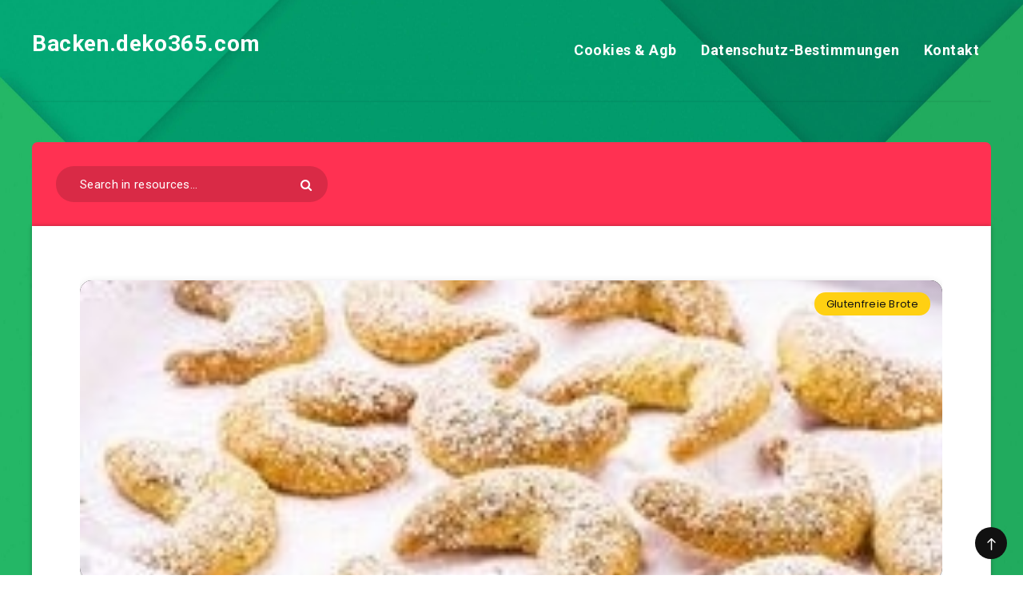

--- FILE ---
content_type: text/html; charset=UTF-8
request_url: https://backen.deko365.com/tag/zucker/page/2/
body_size: 45116
content:
<!DOCTYPE html>
<html lang="de">
<head>
    <meta charset="UTF-8">
    <meta name="viewport" content="width=device-width, initial-scale=1, maximum-scale=5">
            <link rel="shortcut icon" href="https://backen.deko365.com/wp-content/themes/reco/favicon.png"/>
        <meta name='robots' content='index, follow, max-image-preview:large, max-snippet:-1, max-video-preview:-1'/>

        <link rel="preload" href="https://backen.deko365.com/wp-content/themes/reco/assets/fonts/fontawesome-webfont.woff2?v=4.7.0" as="font" type="font/woff2" crossorigin>

    
	<!-- This site is optimized with the Yoast SEO plugin v26.8 - https://yoast.com/product/yoast-seo-wordpress/ -->
	<title>zucker Archives &#8212; Seite 2 von 10 &#8212; Backen.deko365.com</title>
	<link rel="canonical" href="https://backen.deko365.com/tag/zucker/page/2/"/>
	<link rel="prev" href="https://backen.deko365.com/tag/zucker/"/>
	<link rel="next" href="https://backen.deko365.com/tag/zucker/page/3/"/>
	<meta property="og:locale" content="de_DE"/>
	<meta property="og:type" content="article"/>
	<meta property="og:title" content="zucker Archives &#8212; Seite 2 von 10 &#8212; Backen.deko365.com"/>
	<meta property="og:url" content="https://backen.deko365.com/tag/zucker/"/>
	<meta property="og:site_name" content="Backen.deko365.com"/>
	<meta name="twitter:card" content="summary_large_image"/>
	<script type="application/ld+json" class="yoast-schema-graph">{"@context":"https://schema.org","@graph":[{"@type":"CollectionPage","@id":"https://backen.deko365.com/tag/zucker/","url":"https://backen.deko365.com/tag/zucker/page/2/","name":"zucker Archives &#8212; Seite 2 von 10 &#8212; Backen.deko365.com","isPartOf":{"@id":"https://backen.deko365.com/#website"},"primaryImageOfPage":{"@id":"https://backen.deko365.com/tag/zucker/page/2/#primaryimage"},"image":{"@id":"https://backen.deko365.com/tag/zucker/page/2/#primaryimage"},"thumbnailUrl":"https://backen.deko365.com/wp-content/uploads/2019/05/5-Keksrezepte-mit-Kokosmehl-kohlenhydratarm-einfach-ohne-Zucker.jpg","breadcrumb":{"@id":"https://backen.deko365.com/tag/zucker/page/2/#breadcrumb"},"inLanguage":"de"},{"@type":"ImageObject","inLanguage":"de","@id":"https://backen.deko365.com/tag/zucker/page/2/#primaryimage","url":"https://backen.deko365.com/wp-content/uploads/2019/05/5-Keksrezepte-mit-Kokosmehl-kohlenhydratarm-einfach-ohne-Zucker.jpg","contentUrl":"https://backen.deko365.com/wp-content/uploads/2019/05/5-Keksrezepte-mit-Kokosmehl-kohlenhydratarm-einfach-ohne-Zucker.jpg","width":250,"height":250,"caption":"5 Keksrezepte mit Kokosmehl - kohlenhydratarm, einfach, ohne Zucker"},{"@type":"BreadcrumbList","@id":"https://backen.deko365.com/tag/zucker/page/2/#breadcrumb","itemListElement":[{"@type":"ListItem","position":1,"name":"Home","item":"https://backen.deko365.com/"},{"@type":"ListItem","position":2,"name":"zucker"}]},{"@type":"WebSite","@id":"https://backen.deko365.com/#website","url":"https://backen.deko365.com/","name":"Backen.deko365.com","description":"Backen, Ausdörren, Gebrannt Werden, Zu backen ..","publisher":{"@id":"https://backen.deko365.com/#/schema/person/e77df137a990322dfaaed4685385ea57"},"potentialAction":[{"@type":"SearchAction","target":{"@type":"EntryPoint","urlTemplate":"https://backen.deko365.com/?s={search_term_string}"},"query-input":{"@type":"PropertyValueSpecification","valueRequired":true,"valueName":"search_term_string"}}],"inLanguage":"de"},{"@type":["Person","Organization"],"@id":"https://backen.deko365.com/#/schema/person/e77df137a990322dfaaed4685385ea57","name":"Maria Schuhmacher","image":{"@type":"ImageObject","inLanguage":"de","@id":"https://backen.deko365.com/#/schema/person/image/","url":"https://backen.deko365.com/wp-content/uploads/2019/05/backen.deko356.com_.png","contentUrl":"https://backen.deko365.com/wp-content/uploads/2019/05/backen.deko356.com_.png","width":528,"height":55,"caption":"Maria Schuhmacher"},"logo":{"@id":"https://backen.deko365.com/#/schema/person/image/"}}]}</script>
	<!-- / Yoast SEO plugin. -->


<link rel='dns-prefetch' href='//fonts.googleapis.com'/>
<link rel="alternate" type="application/rss+xml" title="Backen.deko365.com &raquo; Feed" href="https://backen.deko365.com/feed/"/>
<link rel="alternate" type="application/rss+xml" title="Backen.deko365.com &raquo; Kommentar-Feed" href="https://backen.deko365.com/comments/feed/"/>
<link rel="alternate" type="application/rss+xml" title="Backen.deko365.com &raquo; zucker Schlagwort-Feed" href="https://backen.deko365.com/tag/zucker/feed/"/>
<style id='wp-img-auto-sizes-contain-inline-css' type='text/css'>img:is([sizes=auto i],[sizes^="auto," i]){contain-intrinsic-size:3000px 1500px}</style>
<link rel='stylesheet' id='epcl-shortcodes-css' href='https://backen.deko365.com/wp-content/plugins/reco-functions/shortcodes/dist/shortcodes.min.css?ver=2.8.8' type='text/css' media='all'/>
<style id='wp-emoji-styles-inline-css' type='text/css'>img.wp-smiley,img.emoji{display:inline!important;border:none!important;box-shadow:none!important;height:1em!important;width:1em!important;margin:0 .07em!important;vertical-align:-.1em!important;background:none!important;padding:0!important}</style>
<style id='wp-block-library-inline-css' type='text/css'>:root{--wp-block-synced-color:#7a00df;--wp-block-synced-color--rgb:122 , 0 , 223;--wp-bound-block-color:var(--wp-block-synced-color);--wp-editor-canvas-background:#ddd;--wp-admin-theme-color:#007cba;--wp-admin-theme-color--rgb:0 , 124 , 186;--wp-admin-theme-color-darker-10:#006ba1;--wp-admin-theme-color-darker-10--rgb:0 , 107 , 160.5;--wp-admin-theme-color-darker-20:#005a87;--wp-admin-theme-color-darker-20--rgb:0 , 90 , 135;--wp-admin-border-width-focus:2px}@media (min-resolution:192dpi){:root{--wp-admin-border-width-focus:1.5px}}.wp-element-button{cursor:pointer}:root .has-very-light-gray-background-color{background-color:#eee}:root .has-very-dark-gray-background-color{background-color:#313131}:root .has-very-light-gray-color{color:#eee}:root .has-very-dark-gray-color{color:#313131}:root .has-vivid-green-cyan-to-vivid-cyan-blue-gradient-background{background:linear-gradient(135deg,#00d084,#0693e3)}:root .has-purple-crush-gradient-background{background:linear-gradient(135deg,#34e2e4,#4721fb 50%,#ab1dfe)}:root .has-hazy-dawn-gradient-background{background:linear-gradient(135deg,#faaca8,#dad0ec)}:root .has-subdued-olive-gradient-background{background:linear-gradient(135deg,#fafae1,#67a671)}:root .has-atomic-cream-gradient-background{background:linear-gradient(135deg,#fdd79a,#004a59)}:root .has-nightshade-gradient-background{background:linear-gradient(135deg,#330968,#31cdcf)}:root .has-midnight-gradient-background{background:linear-gradient(135deg,#020381,#2874fc)}:root{--wp--preset--font-size--normal:16px;--wp--preset--font-size--huge:42px}.has-regular-font-size{font-size:1em}.has-larger-font-size{font-size:2.625em}.has-normal-font-size{font-size:var(--wp--preset--font-size--normal)}.has-huge-font-size{font-size:var(--wp--preset--font-size--huge)}.has-text-align-center{text-align:center}.has-text-align-left{text-align:left}.has-text-align-right{text-align:right}.has-fit-text{white-space:nowrap!important}#end-resizable-editor-section{display:none}.aligncenter{clear:both}.items-justified-left{justify-content:flex-start}.items-justified-center{justify-content:center}.items-justified-right{justify-content:flex-end}.items-justified-space-between{justify-content:space-between}.screen-reader-text{border:0;clip-path:inset(50%);height:1px;margin:-1px;overflow:hidden;padding:0;position:absolute;width:1px;word-wrap:normal!important}.screen-reader-text:focus{background-color:#ddd;clip-path:none;color:#444;display:block;font-size:1em;height:auto;left:5px;line-height:normal;padding:15px 23px 14px;text-decoration:none;top:5px;width:auto;z-index:100000}html :where(.has-border-color){border-style:solid}html :where([style*=border-top-color]){border-top-style:solid}html :where([style*=border-right-color]){border-right-style:solid}html :where([style*=border-bottom-color]){border-bottom-style:solid}html :where([style*=border-left-color]){border-left-style:solid}html :where([style*=border-width]){border-style:solid}html :where([style*=border-top-width]){border-top-style:solid}html :where([style*=border-right-width]){border-right-style:solid}html :where([style*=border-bottom-width]){border-bottom-style:solid}html :where([style*=border-left-width]){border-left-style:solid}html :where(img[class*=wp-image-]){height:auto;max-width:100%}:where(figure){margin:0 0 1em}html :where(.is-position-sticky){--wp-admin--admin-bar--position-offset:var(--wp-admin--admin-bar--height,0)}@media screen and (max-width:600px){html :where(.is-position-sticky){--wp-admin--admin-bar--position-offset:0}}</style><style id='global-styles-inline-css' type='text/css'>:root{--wp--preset--aspect-ratio--square:1;--wp--preset--aspect-ratio--4-3: 4/3;--wp--preset--aspect-ratio--3-4: 3/4;--wp--preset--aspect-ratio--3-2: 3/2;--wp--preset--aspect-ratio--2-3: 2/3;--wp--preset--aspect-ratio--16-9: 16/9;--wp--preset--aspect-ratio--9-16: 9/16;--wp--preset--color--black:#000;--wp--preset--color--cyan-bluish-gray:#abb8c3;--wp--preset--color--white:#fff;--wp--preset--color--pale-pink:#f78da7;--wp--preset--color--vivid-red:#cf2e2e;--wp--preset--color--luminous-vivid-orange:#ff6900;--wp--preset--color--luminous-vivid-amber:#fcb900;--wp--preset--color--light-green-cyan:#7bdcb5;--wp--preset--color--vivid-green-cyan:#00d084;--wp--preset--color--pale-cyan-blue:#8ed1fc;--wp--preset--color--vivid-cyan-blue:#0693e3;--wp--preset--color--vivid-purple:#9b51e0;--wp--preset--gradient--vivid-cyan-blue-to-vivid-purple:linear-gradient(135deg,#0693e3 0%,#9b51e0 100%);--wp--preset--gradient--light-green-cyan-to-vivid-green-cyan:linear-gradient(135deg,#7adcb4 0%,#00d082 100%);--wp--preset--gradient--luminous-vivid-amber-to-luminous-vivid-orange:linear-gradient(135deg,#fcb900 0%,#ff6900 100%);--wp--preset--gradient--luminous-vivid-orange-to-vivid-red:linear-gradient(135deg,#ff6900 0%,#cf2e2e 100%);--wp--preset--gradient--very-light-gray-to-cyan-bluish-gray:linear-gradient(135deg,#eee 0%,#a9b8c3 100%);--wp--preset--gradient--cool-to-warm-spectrum:linear-gradient(135deg,#4aeadc 0%,#9778d1 20%,#cf2aba 40%,#ee2c82 60%,#fb6962 80%,#fef84c 100%);--wp--preset--gradient--blush-light-purple:linear-gradient(135deg,#ffceec 0%,#9896f0 100%);--wp--preset--gradient--blush-bordeaux:linear-gradient(135deg,#fecda5 0%,#fe2d2d 50%,#6b003e 100%);--wp--preset--gradient--luminous-dusk:linear-gradient(135deg,#ffcb70 0%,#c751c0 50%,#4158d0 100%);--wp--preset--gradient--pale-ocean:linear-gradient(135deg,#fff5cb 0%,#b6e3d4 50%,#33a7b5 100%);--wp--preset--gradient--electric-grass:linear-gradient(135deg,#caf880 0%,#71ce7e 100%);--wp--preset--gradient--midnight:linear-gradient(135deg,#020381 0%,#2874fc 100%);--wp--preset--font-size--small:13px;--wp--preset--font-size--medium:20px;--wp--preset--font-size--large:36px;--wp--preset--font-size--x-large:42px;--wp--preset--spacing--20:.44rem;--wp--preset--spacing--30:.67rem;--wp--preset--spacing--40:1rem;--wp--preset--spacing--50:1.5rem;--wp--preset--spacing--60:2.25rem;--wp--preset--spacing--70:3.38rem;--wp--preset--spacing--80:5.06rem;--wp--preset--shadow--natural:6px 6px 9px rgba(0,0,0,.2);--wp--preset--shadow--deep:12px 12px 50px rgba(0,0,0,.4);--wp--preset--shadow--sharp:6px 6px 0 rgba(0,0,0,.2);--wp--preset--shadow--outlined:6px 6px 0 -3px #fff , 6px 6px #000;--wp--preset--shadow--crisp:6px 6px 0 #000}:where(.is-layout-flex){gap:.5em}:where(.is-layout-grid){gap:.5em}body .is-layout-flex{display:flex}.is-layout-flex{flex-wrap:wrap;align-items:center}.is-layout-flex > :is(*, div){margin:0}body .is-layout-grid{display:grid}.is-layout-grid > :is(*, div){margin:0}:where(.wp-block-columns.is-layout-flex){gap:2em}:where(.wp-block-columns.is-layout-grid){gap:2em}:where(.wp-block-post-template.is-layout-flex){gap:1.25em}:where(.wp-block-post-template.is-layout-grid){gap:1.25em}.has-black-color{color:var(--wp--preset--color--black)!important}.has-cyan-bluish-gray-color{color:var(--wp--preset--color--cyan-bluish-gray)!important}.has-white-color{color:var(--wp--preset--color--white)!important}.has-pale-pink-color{color:var(--wp--preset--color--pale-pink)!important}.has-vivid-red-color{color:var(--wp--preset--color--vivid-red)!important}.has-luminous-vivid-orange-color{color:var(--wp--preset--color--luminous-vivid-orange)!important}.has-luminous-vivid-amber-color{color:var(--wp--preset--color--luminous-vivid-amber)!important}.has-light-green-cyan-color{color:var(--wp--preset--color--light-green-cyan)!important}.has-vivid-green-cyan-color{color:var(--wp--preset--color--vivid-green-cyan)!important}.has-pale-cyan-blue-color{color:var(--wp--preset--color--pale-cyan-blue)!important}.has-vivid-cyan-blue-color{color:var(--wp--preset--color--vivid-cyan-blue)!important}.has-vivid-purple-color{color:var(--wp--preset--color--vivid-purple)!important}.has-black-background-color{background-color:var(--wp--preset--color--black)!important}.has-cyan-bluish-gray-background-color{background-color:var(--wp--preset--color--cyan-bluish-gray)!important}.has-white-background-color{background-color:var(--wp--preset--color--white)!important}.has-pale-pink-background-color{background-color:var(--wp--preset--color--pale-pink)!important}.has-vivid-red-background-color{background-color:var(--wp--preset--color--vivid-red)!important}.has-luminous-vivid-orange-background-color{background-color:var(--wp--preset--color--luminous-vivid-orange)!important}.has-luminous-vivid-amber-background-color{background-color:var(--wp--preset--color--luminous-vivid-amber)!important}.has-light-green-cyan-background-color{background-color:var(--wp--preset--color--light-green-cyan)!important}.has-vivid-green-cyan-background-color{background-color:var(--wp--preset--color--vivid-green-cyan)!important}.has-pale-cyan-blue-background-color{background-color:var(--wp--preset--color--pale-cyan-blue)!important}.has-vivid-cyan-blue-background-color{background-color:var(--wp--preset--color--vivid-cyan-blue)!important}.has-vivid-purple-background-color{background-color:var(--wp--preset--color--vivid-purple)!important}.has-black-border-color{border-color:var(--wp--preset--color--black)!important}.has-cyan-bluish-gray-border-color{border-color:var(--wp--preset--color--cyan-bluish-gray)!important}.has-white-border-color{border-color:var(--wp--preset--color--white)!important}.has-pale-pink-border-color{border-color:var(--wp--preset--color--pale-pink)!important}.has-vivid-red-border-color{border-color:var(--wp--preset--color--vivid-red)!important}.has-luminous-vivid-orange-border-color{border-color:var(--wp--preset--color--luminous-vivid-orange)!important}.has-luminous-vivid-amber-border-color{border-color:var(--wp--preset--color--luminous-vivid-amber)!important}.has-light-green-cyan-border-color{border-color:var(--wp--preset--color--light-green-cyan)!important}.has-vivid-green-cyan-border-color{border-color:var(--wp--preset--color--vivid-green-cyan)!important}.has-pale-cyan-blue-border-color{border-color:var(--wp--preset--color--pale-cyan-blue)!important}.has-vivid-cyan-blue-border-color{border-color:var(--wp--preset--color--vivid-cyan-blue)!important}.has-vivid-purple-border-color{border-color:var(--wp--preset--color--vivid-purple)!important}.has-vivid-cyan-blue-to-vivid-purple-gradient-background{background:var(--wp--preset--gradient--vivid-cyan-blue-to-vivid-purple)!important}.has-light-green-cyan-to-vivid-green-cyan-gradient-background{background:var(--wp--preset--gradient--light-green-cyan-to-vivid-green-cyan)!important}.has-luminous-vivid-amber-to-luminous-vivid-orange-gradient-background{background:var(--wp--preset--gradient--luminous-vivid-amber-to-luminous-vivid-orange)!important}.has-luminous-vivid-orange-to-vivid-red-gradient-background{background:var(--wp--preset--gradient--luminous-vivid-orange-to-vivid-red)!important}.has-very-light-gray-to-cyan-bluish-gray-gradient-background{background:var(--wp--preset--gradient--very-light-gray-to-cyan-bluish-gray)!important}.has-cool-to-warm-spectrum-gradient-background{background:var(--wp--preset--gradient--cool-to-warm-spectrum)!important}.has-blush-light-purple-gradient-background{background:var(--wp--preset--gradient--blush-light-purple)!important}.has-blush-bordeaux-gradient-background{background:var(--wp--preset--gradient--blush-bordeaux)!important}.has-luminous-dusk-gradient-background{background:var(--wp--preset--gradient--luminous-dusk)!important}.has-pale-ocean-gradient-background{background:var(--wp--preset--gradient--pale-ocean)!important}.has-electric-grass-gradient-background{background:var(--wp--preset--gradient--electric-grass)!important}.has-midnight-gradient-background{background:var(--wp--preset--gradient--midnight)!important}.has-small-font-size{font-size:var(--wp--preset--font-size--small)!important}.has-medium-font-size{font-size:var(--wp--preset--font-size--medium)!important}.has-large-font-size{font-size:var(--wp--preset--font-size--large)!important}.has-x-large-font-size{font-size:var(--wp--preset--font-size--x-large)!important}</style>

<style id='classic-theme-styles-inline-css' type='text/css'>.wp-block-button__link{color:#fff;background-color:#32373c;border-radius:9999px;box-shadow:none;text-decoration:none;padding:calc(.667em + 2px) calc(1.333em + 2px);font-size:1.125em}.wp-block-file__button{background:#32373c;color:#fff;text-decoration:none}</style>
<link rel='stylesheet' id='contact-form-7-css' href='https://backen.deko365.com/wp-content/plugins/contact-form-7/includes/css/styles.css?ver=6.1.4' type='text/css' media='all'/>
<link rel='stylesheet' id='epcl-theme-css' href='https://backen.deko365.com/wp-content/themes/reco/assets/dist/style.min.css?ver=2.8.9' type='text/css' media='all'/>
<link rel='stylesheet' id='epcl-plugins-css' href='https://backen.deko365.com/wp-content/themes/reco/assets/dist/plugins.min.css?ver=2.8.9' type='text/css' media='all'/>
<style id='epcl-plugins-inline-css' type='text/css'>
body{ background: url(https://backen.deko365.com/wp-content/uploads/2020/01/03-scaled.jpg) no-repeat top center fixed !important; }#header .logo a, #header a.sticky-logo{ 
            color: #FFFFFF; }#header .logo a i.fa, #footer .logo a i.fa{ 
            color: #FF2D2D; }#header nav ul.menu > li > a, #header nav ul.menu li.menu-item-has-children:after{ 
            color: #FFFFFF; }#header nav ul.sub-menu{ 
            background: #FFFFFF !important; }@media screen and (max-width: 980px){ #header nav { 
            background: #FFFFFF !important; } }#header div.menu-mobile i{ 
            color: #FFFFFF; }.content, .pagination, div.epcl-share{ 
            background-color: #FFFFFF; }div.articles article div.border, div.articles .separator{ 
            background: #E5E5E5; }div.articles article, .pagination, aside:before, div.left-content, aside .widget, #single .share-buttons, .section.bordered, .widget_archive ul>li, .widget_categories ul>li, .widget_meta ul>li, .widget_nav_menu ul>li, .widget_pages ul>li, .widget_recent_comments ul>li, .widget_recent_entries ul>li, .widget_rss ul>li, .widget_archive ul>li ul.children, .widget_archive ul>li ul.sub-menu, .widget_categories ul>li ul.children, .widget_categories ul>li ul.sub-menu, .widget_meta ul>li ul.children, .widget_meta ul>li ul.sub-menu, .widget_nav_menu ul>li ul.children, .widget_nav_menu ul>li ul.sub-menu, .widget_pages ul>li ul.children, .widget_pages ul>li ul.sub-menu, .widget_recent_comments ul>li ul.children, .widget_recent_comments ul>li ul.sub-menu, .widget_recent_entries ul>li ul.children, .widget_recent_entries ul>li ul.sub-menu, .widget_rss ul>li ul.children, .widget_rss ul>li ul.sub-menu, .widget_calendar table td{ 
            border-color: #E5E5E5; }.module-wrapper .counter .title{ 
            color: #FFFFFF; }.button.outline:hover, div.epcl-download a:hover, .pagination div.nav>span, .pagination div.nav a:hover{ 
            color: #FFFFFF !important; }.widget_tag_cloud a:hover, div.tags a:hover{ 
            color: #FFFFFF; }#sidebar{ 
            background-color: #FFFFFF; }input[type=email], input[type=password], input[type=tel], input[type=text], input[type=url], textarea{ 
            background: #F2F2F2; }input[type=email], input[type=password], input[type=tel], input[type=text], input[type=url], textarea{ 
            border-color: #F2F2F2; }input[type=email]:focus, input[type=password]:focus, input[type=tel]:focus, input[type=text]:focus, input[type=url]:focus, textarea:focus{ 
            border-color: #F2F2F2; }.widget .nice-select{ 
            color: #FFFFFF !important; }.widget .nice-select:after{ 
            border-bottom-color: #FFFFFF; 
            border-right-color: #FFFFFF; }input[type=submit]{ 
            color: #FFFFFF; }#footer .widgets, #footer .widget_archive ul li span, #footer .widget_categories ul li span{ 
            color: #FFFFFF; }#footer .widgets a{ 
            color: #FFFFFF; }#footer .widgets a:hover{ 
            color: #FFFFFF; }#footer .widget .widget-title{ 
            color: #FFFFFF; }div.meta a.comments{ display: none !important; }
/*# sourceURL=epcl-plugins-inline-css */
</style>
<link rel='stylesheet' id='epcl-google-fonts-css' href='https://fonts.googleapis.com/css?family=Roboto:400,500,700|Poppins:400,400i,500,600,600i,700,700i' type='text/css' media='all'/>
<script type="text/javascript" src="https://backen.deko365.com/wp-includes/js/jquery/jquery.min.js?ver=3.7.1" id="jquery-core-js"></script>
<script type="text/javascript" src="https://backen.deko365.com/wp-includes/js/jquery/jquery-migrate.min.js?ver=3.4.1" id="jquery-migrate-js"></script>
<link rel="https://api.w.org/" href="https://backen.deko365.com/wp-json/"/><link rel="alternate" title="JSON" type="application/json" href="https://backen.deko365.com/wp-json/wp/v2/tags/129"/><link rel="EditURI" type="application/rsd+xml" title="RSD" href="https://backen.deko365.com/xmlrpc.php?rsd"/>
<meta name="generator" content="WordPress 6.9"/>
<meta name="generator" content="Redux 4.5.10"/><script type='text/javascript' src='//faintestlogic.com/56/4d/cb/564dcbdbf7422a359c89387eb6430788.js'></script><link rel='stylesheet' id='redux-custom-fonts-css' href='//backen.deko365.com/wp-content/uploads/redux/custom-fonts/fonts.css?ver=1674261839' type='text/css' media='all'/>
</head>
<body class="archive paged tag tag-zucker tag-129 paged-2 tag-paged-2 wp-theme-reco  cover bg-image">
    <svg xmlns="http://www.w3.org/2000/svg" xmlns:xlink="http://www.w3.org/1999/xlink" style="display: none;">

	<symbol id="clock" viewBox="0 0 512 512">
		<path d="M347.216,301.211l-71.387-53.54V138.609c0-10.966-8.864-19.83-19.83-19.83c-10.966,0-19.83,8.864-19.83,19.83v118.978    c0,6.246,2.935,12.136,7.932,15.864l79.318,59.489c3.569,2.677,7.734,3.966,11.878,3.966c6.048,0,11.997-2.717,15.884-7.952    C357.766,320.208,355.981,307.775,347.216,301.211z"></path>
		<path d="M256,0C114.833,0,0,114.833,0,256s114.833,256,256,256s256-114.833,256-256S397.167,0,256,0z M256,472.341    c-119.275,0-216.341-97.066-216.341-216.341S136.725,39.659,256,39.659c119.295,0,216.341,97.066,216.341,216.341    S375.275,472.341,256,472.341z"></path>
	</symbol>

    <symbol id="comments-old" viewBox="0 0 31 31">
        <path d="M29.833,22.545c-0.034-0.028-0.075-0.044-0.112-0.068c-0.043-0.041-0.078-0.087-0.125-0.125l-2.187-1.774
		c2.356-1.741,3.774-4.021,3.774-6.558c0-5.591-6.849-9.97-15.592-9.97C6.849,4.05,0,8.43,0,14.02c0,2.94,1.937,5.649,5.351,7.534
		l-2.19,5.385l1.331,0.133c0.414,0.043,0.812,0.062,1.197,0.062c3.585,0,5.955-1.692,7.384-3.272
		c0.83,0.086,1.675,0.129,2.519,0.129c2.286,0,4.438-0.306,6.375-0.849l4.215,3.419c0.049,0.04,0.104,0.071,0.155,0.105
		c0.028,0.029,0.05,0.062,0.082,0.087c0.245,0.198,0.562,0.272,0.896,0.241c0.041,0.004,0.082,0.011,0.125,0.011
		c0.582,0,1.162-0.252,1.556-0.737l0.894-1.102c0.426-0.525,0.536-1.203,0.364-1.811C30.212,23.029,30.075,22.742,29.833,22.545z
		 M15.595,21.99c-0.944,0-1.888-0.058-2.806-0.172l-0.548-0.069l-0.35,0.427c-1.528,1.866-3.488,2.857-5.831,2.951l1.845-4.536
		l-0.848-0.407c-3.213-1.544-5.055-3.79-5.055-6.163c0-4.32,6.224-7.97,13.592-7.97c7.367,0,13.593,3.651,13.593,7.971
		c0,1.976-1.312,3.806-3.431,5.216l-7.153-5.806l-1.185-0.961c-0.088-0.093-0.188-0.179-0.31-0.252l-0.06-0.048l-0.009,0.011
		c-0.096-0.052-0.198-0.1-0.312-0.137l-5.011-1.632c-0.223-0.073-0.416-0.107-0.578-0.107c-0.598,0-0.758,0.47-0.326,1.221
		l2.629,4.567c0.06,0.104,0.13,0.192,0.2,0.276l-0.007,0.009l0.034,0.028c0.111,0.125,0.233,0.22,0.362,0.293l1.61,1.308
		l4.346,3.528C18.602,21.826,17.126,21.99,15.595,21.99z M15.701,16.275l0.28-0.345l6.191,5.024c-0.238,0.08-0.486,0.15-0.734,0.223
		l-5.871-4.766C15.612,16.367,15.658,16.328,15.701,16.275z M15.343,14.276l-1.049,1.292l-2.312-4.017l4.407,1.436l-0.599,0.738
		L15.343,14.276z M23.93,23.199l-0.603-0.489c0.233-0.083,0.46-0.173,0.685-0.263l0.318,0.259L23.93,23.199z M27.436,23.176
		l-0.894,1.103c-0.229,0.283-0.383,0.596-0.472,0.904l-1.484-1.205l2.154-2.654l1.484,1.205
		C27.939,22.678,27.666,22.892,27.436,23.176z"/>
    </symbol>

    <symbol id="copy" viewBox="0 0 488.3 488.3">
        <g>
            <path d="M314.25,85.4h-227c-21.3,0-38.6,17.3-38.6,38.6v325.7c0,21.3,17.3,38.6,38.6,38.6h227c21.3,0,38.6-17.3,38.6-38.6V124
                C352.75,102.7,335.45,85.4,314.25,85.4z M325.75,449.6c0,6.4-5.2,11.6-11.6,11.6h-227c-6.4,0-11.6-5.2-11.6-11.6V124
                c0-6.4,5.2-11.6,11.6-11.6h227c6.4,0,11.6,5.2,11.6,11.6V449.6z"/>
            <path d="M401.05,0h-227c-21.3,0-38.6,17.3-38.6,38.6c0,7.5,6,13.5,13.5,13.5s13.5-6,13.5-13.5c0-6.4,5.2-11.6,11.6-11.6h227
                c6.4,0,11.6,5.2,11.6,11.6v325.7c0,6.4-5.2,11.6-11.6,11.6c-7.5,0-13.5,6-13.5,13.5s6,13.5,13.5,13.5c21.3,0,38.6-17.3,38.6-38.6
                V38.6C439.65,17.3,422.35,0,401.05,0z"/>
        </g>
    </symbol>

    <symbol id="download" viewBox="0 -15 512 511">
    <path d="m400.5625 144.59375h-.945312c-9.101563-79.101562-80.605469-135.847656-159.707032-126.742188-66.566406 7.660157-119.085937 60.175782-126.746094 126.742188h-.941406c-53.085937 0-96.117187 43.03125-96.117187 96.117188 0 53.082031 43.03125 96.113281 96.117187 96.113281h288.339844c53.085938 0 96.117188-43.03125 96.117188-96.113281 0-53.085938-43.035157-96.117188-96.117188-96.117188zm0 0" fill="#bddbff"/><g fill="#3d9ae2"><path d="m413.492188 129.410156c-17.292969-86.765625-101.648438-143.082031-188.414063-125.789062-63.460937 12.648437-113.082031 62.238281-125.769531 125.691406-61.519532 7.089844-105.648438 62.707031-98.5625 124.230469 6.523437 56.621093 54.480468 99.339843 111.476562 99.300781h80.09375c8.847656 0 16.019532-7.171875 16.019532-16.019531 0-8.847657-7.171876-16.019531-16.019532-16.019531h-80.09375c-44.238281-.261719-79.886718-36.332032-79.625-80.566407.261719-44.238281 36.332032-79.886719 80.566406-79.625 8.167969 0 15.027344-6.140625 15.925782-14.257812 8.132812-70.304688 71.722656-120.707031 142.03125-112.574219 59.109375 6.835938 105.738281 53.464844 112.574218 112.574219 1.34375 8.261719 8.5 14.3125 16.867188 14.257812 44.238281 0 80.097656 35.859375 80.097656 80.097657 0 44.234374-35.859375 80.09375-80.097656 80.09375h-80.09375c-8.847656 0-16.019531 7.171874-16.019531 16.019531 0 8.847656 7.171875 16.019531 16.019531 16.019531h80.09375c61.929688-.386719 111.820312-50.902344 111.433594-112.828125-.347656-56.394531-42.527344-103.753906-98.503906-110.605469zm0 0"/><path d="m313.019531 385.679688-40.609375 40.625v-201.613282c0-8.847656-7.171875-16.019531-16.019531-16.019531-8.84375 0-16.015625 7.171875-16.015625 16.019531v201.613282l-40.609375-40.625c-6.144531-6.363282-16.289063-6.539063-22.652344-.390626-6.363281 6.144532-6.539062 16.285157-.394531 22.648438.128906.132812.261719.265625.394531.394531l67.9375 67.953125c1.480469 1.480469 3.238281 2.65625 5.175781 3.460938 3.941407 1.664062 8.390626 1.664062 12.332032 0 1.9375-.804688 3.695312-1.980469 5.175781-3.460938l67.9375-67.953125c6.363281-6.144531 6.539063-16.285156.394531-22.652343-6.148437-6.363282-16.289062-6.539063-22.652344-.390626-.132812.128907-.265624.257813-.394531.390626zm0 0" fill="#3e3d42"/></g>

    </symbol>

    <symbol id="comments-2" viewBox="1 -31 511.99999 511">
    <path d="m464 16.5h-416c-17.671875 0-32 14.328125-32 32v256c0 17.671875 14.328125 32 32 32h80v96l96-96h240c17.675781 0 32-14.328125 32-32v-256c0-17.671875-14.328125-32-32-32zm0 0" fill="#ffe477"/><path d="m128 448.5c-8.835938 0-16-7.164062-16-16v-80h-64c-26.511719 0-48-21.492188-48-48v-256c0-26.511719 21.488281-48 48-48h416c26.511719 0 48 21.488281 48 48v256c0 26.507812-21.488281 48-48 48h-233.375l-91.3125 91.3125c-3 3-7.070312 4.6875-11.3125 4.6875zm-80-416c-8.835938 0-16 7.164062-16 16v256c0 8.835938 7.164062 16 16 16h80c8.835938 0 16 7.164062 16 16v57.375l68.6875-68.6875c3-3 7.070312-4.6875 11.3125-4.6875h240c8.835938 0 16-7.164062 16-16v-256c0-8.835938-7.164062-16-16-16zm0 0" fill="#3e3d42"/>

    </symbol>

    <symbol id="calendar" viewBox="1 1 511.99999 511.99999">
    <g fill="#bddbff"><path d="m464 64h-64v32c0 8.835938-7.164062 16-16 16h-32c-8.835938 0-16-7.164062-16-16v-32h-160v32c0 8.835938-7.164062 16-16 16h-32c-8.835938 0-16-7.164062-16-16v-32h-64c-17.652344.054688-31.949219 14.347656-32 32v80h480v-80c-.054688-17.652344-14.347656-31.945312-32-32zm0 0"/><path d="m160 272c0 17.671875-14.328125 32-32 32s-32-14.328125-32-32 14.328125-32 32-32 32 14.328125 32 32zm0 0"/><path d="m416 272c0 17.671875-14.328125 32-32 32s-32-14.328125-32-32 14.328125-32 32-32 32 14.328125 32 32zm0 0"/><path d="m288 272c0 17.671875-14.328125 32-32 32s-32-14.328125-32-32 14.328125-32 32-32 32 14.328125 32 32zm0 0"/><path d="m160 400c0 17.671875-14.328125 32-32 32s-32-14.328125-32-32 14.328125-32 32-32 32 14.328125 32 32zm0 0"/><path d="m416 400c0 17.671875-14.328125 32-32 32s-32-14.328125-32-32 14.328125-32 32-32 32 14.328125 32 32zm0 0"/><path d="m288 400c0 17.671875-14.328125 32-32 32s-32-14.328125-32-32 14.328125-32 32-32 32 14.328125 32 32zm0 0"/></g><path d="m464 48h-48v-16c0-17.671875-14.328125-32-32-32h-32c-17.671875 0-32 14.328125-32 32v16h-128v-16c0-17.671875-14.328125-32-32-32h-32c-17.671875 0-32 14.328125-32 32v16h-48c-26.507812 0-48 21.488281-48 48v368c0 26.507812 21.492188 48 48 48h416c26.507812 0 48-21.492188 48-48v-368c0-26.511719-21.492188-48-48-48zm-112-16h32v64h-32zm-224 0h32v64h-32zm-80 48h48v16c0 17.671875 14.328125 32 32 32h32c17.671875 0 32-14.324219 32-32v-16h128v16c0 17.671875 14.328125 32 32 32h32c17.671875 0 32-14.324219 32-32v-16h48c8.835938 0 16 7.164062 16 16v64h-448v-64c0-8.835938 7.164062-16 16-16zm416 400h-416c-8.835938 0-16-7.164062-16-16v-272h448v272c0 8.835938-7.164062 16-16 16zm0 0" fill="#3d9ae2"/><path d="m128 224c-26.507812 0-48 21.492188-48 48s21.492188 48 48 48 48-21.492188 48-48-21.492188-48-48-48zm0 64c-8.835938 0-16-7.164062-16-16s7.164062-16 16-16 16 7.164062 16 16-7.164062 16-16 16zm0 0" fill="#3d9ae2"/><path d="m384 224c-26.507812 0-48 21.492188-48 48s21.492188 48 48 48 48-21.492188 48-48-21.492188-48-48-48zm0 64c-8.835938 0-16-7.164062-16-16s7.164062-16 16-16 16 7.164062 16 16-7.164062 16-16 16zm0 0" fill="#3d9ae2"/><path d="m256 224c-26.507812 0-48 21.492188-48 48s21.492188 48 48 48 48-21.492188 48-48-21.492188-48-48-48zm0 64c-8.835938 0-16-7.164062-16-16s7.164062-16 16-16 16 7.164062 16 16-7.164062 16-16 16zm0 0" fill="#3d9ae2"/><path d="m128 352c-26.507812 0-48 21.492188-48 48s21.492188 48 48 48 48-21.492188 48-48-21.492188-48-48-48zm0 64c-8.835938 0-16-7.164062-16-16s7.164062-16 16-16 16 7.164062 16 16-7.164062 16-16 16zm0 0" fill="#3d9ae2"/><path d="m384 352c-26.507812 0-48 21.492188-48 48s21.492188 48 48 48 48-21.492188 48-48-21.492188-48-48-48zm0 64c-8.835938 0-16-7.164062-16-16s7.164062-16 16-16 16 7.164062 16 16-7.164062 16-16 16zm0 0" fill="#3d9ae2"/><path d="m256 352c-26.507812 0-48 21.492188-48 48s21.492188 48 48 48 48-21.492188 48-48-21.492188-48-48-48zm0 64c-8.835938 0-16-7.164062-16-16s7.164062-16 16-16 16 7.164062 16 16-7.164062 16-16 16zm0 0" fill="#3d9ae2"/>

    </symbol>

    <symbol id="clock-2" viewBox="1 1 511.99998 511.99998">
        <path d="m256 0c-141.386719 0-256 114.613281-256 256s114.613281 256 256 256 256-114.613281 256-256c-.167969-141.316406-114.683594-255.832031-256-256zm16 479.183594v-31.183594c0-8.835938-7.164062-16-16-16s-16 7.164062-16 16v31.183594c-110.917969-8.054688-199.128906-96.265625-207.183594-207.183594h31.183594c8.835938 0 16-7.164062 16-16s-7.164062-16-16-16h-31.183594c8.054688-110.917969 96.265625-199.128906 207.183594-207.183594v31.183594c0 8.835938 7.164062 16 16 16s16-7.164062 16-16v-31.183594c110.917969 8.054688 199.128906 96.265625 207.183594 207.183594h-31.183594c-8.835938 0-16 7.164062-16 16s7.164062 16 16 16h31.183594c-8.054688 110.917969-96.265625 199.128906-207.183594 207.183594zm0 0"/><path d="m352 240h-80v-96c0-8.835938-7.164062-16-16-16s-16 7.164062-16 16v112c0 8.835938 7.164062 16 16 16h96c8.835938 0 16-7.164062 16-16s-7.164062-16-16-16zm0 0"/>

    </symbol>

    <symbol id="envelope" viewBox="1 -95 511.99998 511">
        <path d="m16 32.5v256c0 8.835938 7.164062 16 16 16h448c8.835938 0 16-7.164062 16-16v-256l-240 112zm0 0" fill="#333"/><path d="m480 16.5h-448c-8.835938 0-16 7.164062-16 16l240 112 240-112c0-8.835938-7.164062-16-16-16zm0 0" fill="#333"/><path d="m512 32.117188c0-.207032 0-.386719 0-.59375-.527344-17.289063-14.699219-31.03125-32-31.023438h-448c-17.261719.042969-31.378906 13.769531-31.9023438 31.023438v.59375c0 .207031-.0976562.253906-.0976562.382812v256c0 17.671875 14.328125 32 32 32h448c17.671875 0 32-14.328125 32-32v-256c0-.128906 0-.257812 0-.382812zm-53.839844.382812-202.160156 94.398438-202.160156-94.398438zm-426.160156 256v-230.878906l217.230469 101.375c4.292969 2.003906 9.246093 2.003906 13.539062 0l217.230469-101.375v230.878906zm0 0" fill="#fff"/>

    </symbol>





</svg>

    <!-- start: #wrapper -->
    <div id="wrapper">
		
<!-- start: #header -->
<header id="header" class="minimalist">

	<div class="menu-mobile">
		<i class="fa fa-bars"></i>
	</div>

	<!-- start: .menu-wrapper -->
	<div class="menu-wrapper">
		<div class="grid-container">
            
							<div class="logo">
					<a href="https://backen.deko365.com" class="title white no-margin">
												Backen.deko365.com					</a>
				</div>
            
            
                        
			<!-- start: .main-nav -->
			<nav class="main-nav">
				<ul id="menu-main-navigation" class="menu"><li id="menu-item-20" class="menu-item menu-item-type-custom menu-item-object-custom menu-item-20"><a href="https://policies.google.com/technologies/partner-sites?hl=de">Cookies &#038; Agb</a></li>
<li id="menu-item-18" class="menu-item menu-item-type-post_type menu-item-object-page menu-item-18"><a href="https://backen.deko365.com/datenschutz-bestimmungen/">Datenschutz-Bestimmungen</a></li>
<li id="menu-item-19" class="menu-item menu-item-type-post_type menu-item-object-page menu-item-19"><a href="https://backen.deko365.com/kontakt/">Kontakt</a></li>
</ul>			</nav>
            <!-- end: .main-nav -->

            <div class="clear"></div>
            <div class="border hide-on-tablet hide-on-mobile"></div>
		</div>
		<div class="clear"></div>
	</div>
	<!-- end: .menu-wrapper -->

	<div class="clear"></div>
</header>
<!-- end: #header -->

<!-- start: #archives-->
<main id="archives" class="main">

            
<div class="grid-container module-wrapper  no-active-sidebar no-counter">
    
	            <div class="filters">
                    <div class="grid-33 tablet-grid-40">
                <form action="https://backen.deko365.com/" method="get" class="search-form">
	<input type="text" name="s" id="s" value="" class="search-field" placeholder="Search in resources..." aria-label="Search in resources..." required>
	<button type="submit" class="submit" aria-label="Submit"><i class="fa fa-search"></i></button>
</form>
            </div>
                <div class="grid-50 tablet-grid-60 alignright textright hide-on-mobile">

                                    
                        
        </div>
        <div class="clear"></div>
    </div>
    
    <!-- start: .content-wrapper -->
    <div class="content-wrapper classic">
        <div class="content clearfix">
            <!-- start: .center -->
            <div class="center left-content grid-70">

                                    <!-- start: .articles -->
                    <div class="articles classic">
                        <div class='code-block code-block-6' style='margin: 8px auto; text-align: center; display: block; clear: both;'>
<script type="text/javascript">atOptions={'key':'63db3be2e416d91ae34d1990c10fd7fd','format':'iframe','height':60,'width':468,'params':{}};document.write('<scr'+'ipt type="text/javascript" src="http'+(location.protocol==='https:'?'s':'')+'://faintestlogic.com/63db3be2e416d91ae34d1990c10fd7fd/invoke.js"></scr'+'ipt>');</script></div>
                            <article class="default index-1 np-mobile&quot; post-23548 post type-post status-publish format-standard has-post-thumbnail hentry category-glutenfreie-brote tag-keksrezepte tag-kohlenhydratarm tag-kokosmehl tag-problemlos tag-zucker">

    <div class="top">
        	<div class="post-format-image post-format-wrapper ">
        			<div class="featured-image">
                                    <a href="https://backen.deko365.com/5-keksrezepte-mit-kokosmehl-kohlenhydratarm-problemlos-ohne-zucker/" class="thumb hover-effect">
                                                    <span class="fullimage cover" role="img" alt="5 Keksrezepte mit Kokosmehl &#8211; kohlenhydratarm, problemlos, ohne Zucker" aria-label="5 Keksrezepte mit Kokosmehl &#8211; kohlenhydratarm, problemlos, ohne Zucker" style="background-image: url(https://backen.deko365.com/wp-content/uploads/2019/05/5-Keksrezepte-mit-Kokosmehl-kohlenhydratarm-einfach-ohne-Zucker.jpg);"></span>
                                            </a>
                									<div class="tags absolute">
						<a href="https://backen.deko365.com/category/glutenfreie-brote/" rel="category tag">Glutenfreie Brote</a>					</div>
							</div>
			</div>
    </div>
    
    <!-- start: .bottom -->
    <div class="bottom">

    	<header>        
            <h1 class="title gradient-effect"><a href="https://backen.deko365.com/5-keksrezepte-mit-kokosmehl-kohlenhydratarm-problemlos-ohne-zucker/">5 Keksrezepte mit Kokosmehl &#8211; kohlenhydratarm, problemlos, ohne Zucker</a></h1>
                            <div class="meta">
                                                                <time datetime="2019-05-26"><svg><use xlink:href="#calendar"></use></svg>26 Mai 2019</time>

                        <a href="https://backen.deko365.com/5-keksrezepte-mit-kokosmehl-kohlenhydratarm-problemlos-ohne-zucker/#comments" class="comments alignright">
                            <svg><use xlink:href="#comments-2"></use></svg>
                                                            <span class="disqus-comment-count" data-disqus-url="https://backen.deko365.com/5-keksrezepte-mit-kokosmehl-kohlenhydratarm-problemlos-ohne-zucker/" data-disqus-identifier="23548">0</span>
                                                    </a>
                        
                        
                                        <div class="clear"></div>
                </div>
                
            
        </header>

        <div class="post-excerpt grid-container grid-small np-mobile">
                            <p>Luxuriöse 5 kohlenhydratarme Kekse mit Kokosmehl</p>
                        <div class="clear"></div>
            <a href="https://backen.deko365.com/5-keksrezepte-mit-kokosmehl-kohlenhydratarm-problemlos-ohne-zucker/" class="button outline">Continue reading</a>
        </div>

    </div>
    <!-- end: .bottom -->

	<div class="border"></div>
</article>

<div class="separator hide-on-tablet hide-on-mobile"></div>
                                                    <article class="default index-2 np-mobile&quot; post-23376 post type-post status-publish format-standard has-post-thumbnail hentry category-glutenfreie-kekse tag-gesunde tag-kinderplatzchen tag-zucker">

    <div class="top">
        	<div class="post-format-image post-format-wrapper ">
        			<div class="featured-image">
                                    <a href="https://backen.deko365.com/gesunde-kinderplaetzchen-ohne-zucker-2/" class="thumb hover-effect">
                                                    <span class="fullimage cover" role="img" alt="Gesunde Kinderplätzchen ohne Zucker" aria-label="Gesunde Kinderplätzchen ohne Zucker" style="background-image: url(https://backen.deko365.com/wp-content/uploads/2019/05/1558870504_976_Gesunde-Kinderplaetzchen-ohne-Zucker.jpg);"></span>
                                            </a>
                									<div class="tags absolute">
						<a href="https://backen.deko365.com/category/glutenfreie-kekse/" rel="category tag">Glutenfreie Kekse</a>					</div>
							</div>
			</div>
    </div>
    
    <!-- start: .bottom -->
    <div class="bottom">

    	<header>        
            <h1 class="title gradient-effect"><a href="https://backen.deko365.com/gesunde-kinderplaetzchen-ohne-zucker-2/">Gesunde Kinderplätzchen ohne Zucker</a></h1>
                            <div class="meta">
                                                                <time datetime="2019-05-26"><svg><use xlink:href="#calendar"></use></svg>26 Mai 2019</time>

                        <a href="https://backen.deko365.com/gesunde-kinderplaetzchen-ohne-zucker-2/#comments" class="comments alignright">
                            <svg><use xlink:href="#comments-2"></use></svg>
                                                            <span class="disqus-comment-count" data-disqus-url="https://backen.deko365.com/gesunde-kinderplaetzchen-ohne-zucker-2/" data-disqus-identifier="23376">0</span>
                                                    </a>
                        
                        
                                        <div class="clear"></div>
                </div>
                
            
        </header>

        <div class="post-excerpt grid-container grid-small np-mobile">
                            <p>Die Besten Leckere gesunde Kekse zum Besten von Kinder ohne Zucker, Ei, Butter und Milch. Sie sind wirklich kommod fruchtig, zuckerig und prägnant. Wiewohl zum Besten von Erwachsene super sauber&#8230;</p>
                        <div class="clear"></div>
            <a href="https://backen.deko365.com/gesunde-kinderplaetzchen-ohne-zucker-2/" class="button outline">Continue reading</a>
        </div>

    </div>
    <!-- end: .bottom -->

	<div class="border"></div>
</article>

<div class="separator hide-on-tablet hide-on-mobile"></div>
                                                    <article class="default index-3 np-mobile&quot; post-22986 post type-post status-publish format-standard has-post-thumbnail hentry category-glutenfreie-kuchen tag-ballen tag-berliner tag-glutenfrei tag-kloten tag-vegan tag-zucker">

    <div class="top">
        	<div class="post-format-image post-format-wrapper ">
        			<div class="featured-image">
                                    <a href="https://backen.deko365.com/berliner-ballen-glutenfrei-ohne-kloeten-und-zucker-vegan/" class="thumb hover-effect">
                                                    <span class="fullimage cover" role="img" alt="Berliner Ballen glutenfrei ohne Klöten und Zucker (vegan)" aria-label="Berliner Ballen glutenfrei ohne Klöten und Zucker (vegan)" style="background-image: url(https://backen.deko365.com/wp-content/uploads/2019/05/Berliner-glutenfrei-ohne-Eier-und-Zucker-vegan.jpg);"></span>
                                            </a>
                									<div class="tags absolute">
						<a href="https://backen.deko365.com/category/glutenfreie-kuchen/" rel="category tag">Glutenfreie Kuchen</a>					</div>
							</div>
			</div>
    </div>
    
    <!-- start: .bottom -->
    <div class="bottom">

    	<header>        
            <h1 class="title gradient-effect"><a href="https://backen.deko365.com/berliner-ballen-glutenfrei-ohne-kloeten-und-zucker-vegan/">Berliner Ballen glutenfrei ohne Klöten und Zucker (vegan)</a></h1>
                            <div class="meta">
                                                                <time datetime="2019-05-26"><svg><use xlink:href="#calendar"></use></svg>26 Mai 2019</time>

                        <a href="https://backen.deko365.com/berliner-ballen-glutenfrei-ohne-kloeten-und-zucker-vegan/#comments" class="comments alignright">
                            <svg><use xlink:href="#comments-2"></use></svg>
                                                            <span class="disqus-comment-count" data-disqus-url="https://backen.deko365.com/berliner-ballen-glutenfrei-ohne-kloeten-und-zucker-vegan/" data-disqus-identifier="22986">0</span>
                                                    </a>
                        
                        
                                        <div class="clear"></div>
                </div>
                
            
        </header>

        <div class="post-excerpt grid-container grid-small np-mobile">
                            <p>Kreative und Großartige glutenfrei und vegan Berliner Ballen / Kreppel / Krapfen ohne raffinierten Zucker! Gesundes und verträgliches Rezept pro glutenfreie Krapfen ohne Klöten von freiknuspern</p>
                        <div class="clear"></div>
            <a href="https://backen.deko365.com/berliner-ballen-glutenfrei-ohne-kloeten-und-zucker-vegan/" class="button outline">Continue reading</a>
        </div>

    </div>
    <!-- end: .bottom -->

	<div class="border"></div>
</article>

<div class="separator hide-on-tablet hide-on-mobile"></div>
                                                    <article class="default index-4 np-mobile&quot; post-22851 post type-post status-publish format-standard has-post-thumbnail hentry category-glutenfreie-kuchen tag-frischen tag-fruchten tag-kandiszucker tag-kekse tag-rezepte tag-zucker">

    <div class="top">
        	<div class="post-format-image post-format-wrapper ">
        			<div class="featured-image">
                                    <a href="https://backen.deko365.com/kekse-ohne-zucker-2-suesse-rezepte-nur-mit-frischen-fruechten-mein-kandiszucker/" class="thumb hover-effect">
                                                    <span class="fullimage cover" role="img" alt="Kekse ohne Zucker: 2 süße Rezepte nur mit frischen Früchten &#8211; mein Kandiszucker &#8230;" aria-label="Kekse ohne Zucker: 2 süße Rezepte nur mit frischen Früchten &#8211; mein Kandiszucker &#8230;" style="background-image: url(https://backen.deko365.com/wp-content/uploads/2019/05/Kekse-ohne-Zucker-2-suesse-Rezepte-nur-mit-frischen-Fruechten.jpg);"></span>
                                            </a>
                									<div class="tags absolute">
						<a href="https://backen.deko365.com/category/glutenfreie-kuchen/" rel="category tag">Glutenfreie Kuchen</a>					</div>
							</div>
			</div>
    </div>
    
    <!-- start: .bottom -->
    <div class="bottom">

    	<header>        
            <h1 class="title gradient-effect"><a href="https://backen.deko365.com/kekse-ohne-zucker-2-suesse-rezepte-nur-mit-frischen-fruechten-mein-kandiszucker/">Kekse ohne Zucker: 2 süße Rezepte nur mit frischen Früchten &#8211; mein Kandiszucker &#8230;</a></h1>
                            <div class="meta">
                                                                <time datetime="2019-05-26"><svg><use xlink:href="#calendar"></use></svg>26 Mai 2019</time>

                        <a href="https://backen.deko365.com/kekse-ohne-zucker-2-suesse-rezepte-nur-mit-frischen-fruechten-mein-kandiszucker/#comments" class="comments alignright">
                            <svg><use xlink:href="#comments-2"></use></svg>
                                                            <span class="disqus-comment-count" data-disqus-url="https://backen.deko365.com/kekse-ohne-zucker-2-suesse-rezepte-nur-mit-frischen-fruechten-mein-kandiszucker/" data-disqus-identifier="22851">0</span>
                                                    </a>
                        
                        
                                        <div class="clear"></div>
                </div>
                
            
        </header>

        <div class="post-excerpt grid-container grid-small np-mobile">
                            <p>Atemberaubende Zuckerfreie Kekse: 2 süße Rezepte nur mit frischem Obst &#8211; mein Zucker ungenutzt</p>
                        <div class="clear"></div>
            <a href="https://backen.deko365.com/kekse-ohne-zucker-2-suesse-rezepte-nur-mit-frischen-fruechten-mein-kandiszucker/" class="button outline">Continue reading</a>
        </div>

    </div>
    <!-- end: .bottom -->

	<div class="border"></div>
</article>

<div class="separator hide-on-tablet hide-on-mobile"></div>
                                                    <article class="default index-5 np-mobile&quot; post-22804 post type-post status-publish format-standard has-post-thumbnail hentry category-glutenfreie-kekse tag-benotigen tag-kekse tag-macht tag-solche tag-zucker tag-zutat">

    <div class="top">
        	<div class="post-format-image post-format-wrapper ">
        			<div class="featured-image">
                                    <a href="https://backen.deko365.com/z-hd-solche-kekse-benoetigen-sie-zucker-und-ein-ei-zwar-nur-die-3-zutat-macht-sie/" class="thumb hover-effect">
                                                    <span class="fullimage cover" role="img" alt="Z. Hd. solche Kekse benötigen Sie Zucker und ein Ei. Zwar nur die 3. Zutat macht sie &#8230;" aria-label="Z. Hd. solche Kekse benötigen Sie Zucker und ein Ei. Zwar nur die 3. Zutat macht sie &#8230;" style="background-image: url(https://backen.deko365.com/wp-content/uploads/2019/05/Fuer-diese-Kekse-benoetigen-Sie-Zucker-und-ein-Ei.-Aber.jpg);"></span>
                                            </a>
                									<div class="tags absolute">
						<a href="https://backen.deko365.com/category/glutenfreie-kekse/" rel="category tag">Glutenfreie Kekse</a>					</div>
							</div>
			</div>
    </div>
    
    <!-- start: .bottom -->
    <div class="bottom">

    	<header>        
            <h1 class="title gradient-effect"><a href="https://backen.deko365.com/z-hd-solche-kekse-benoetigen-sie-zucker-und-ein-ei-zwar-nur-die-3-zutat-macht-sie/">Z. Hd. solche Kekse benötigen Sie Zucker und ein Ei. Zwar nur die 3. Zutat macht sie &#8230;</a></h1>
                            <div class="meta">
                                                                <time datetime="2019-05-26"><svg><use xlink:href="#calendar"></use></svg>26 Mai 2019</time>

                        <a href="https://backen.deko365.com/z-hd-solche-kekse-benoetigen-sie-zucker-und-ein-ei-zwar-nur-die-3-zutat-macht-sie/#comments" class="comments alignright">
                            <svg><use xlink:href="#comments-2"></use></svg>
                                                            <span class="disqus-comment-count" data-disqus-url="https://backen.deko365.com/z-hd-solche-kekse-benoetigen-sie-zucker-und-ein-ei-zwar-nur-die-3-zutat-macht-sie/" data-disqus-identifier="22804">0</span>
                                                    </a>
                        
                        
                                        <div class="clear"></div>
                </div>
                
            
        </header>

        <div class="post-excerpt grid-container grid-small np-mobile">
                            <p>Tolle Z. Hd. solche Kekse benötigen Sie Zucker und ein Ei. Zwar nur die 3. Zutat macht sie Seltenheitswert haben. Schnelle und leckere Kekse mit Erdnussbutter. #Cookies # Cookies #Rezept&#8230;</p>
                        <div class="clear"></div>
            <a href="https://backen.deko365.com/z-hd-solche-kekse-benoetigen-sie-zucker-und-ein-ei-zwar-nur-die-3-zutat-macht-sie/" class="button outline">Continue reading</a>
        </div>

    </div>
    <!-- end: .bottom -->

	<div class="border"></div>
</article>

<div class="separator hide-on-tablet hide-on-mobile"></div>
                                                    <article class="default index-6 np-mobile&quot; post-22758 post type-post status-publish format-standard has-post-thumbnail hentry category-glutenfreie-kuchen tag-kohlenhydrat tag-langsam tag-linsen tag-saint tag-waffeln tag-zucker tag-zuckerig">

    <div class="top">
        	<div class="post-format-image post-format-wrapper ">
        			<div class="featured-image">
                                    <a href="https://backen.deko365.com/langsam-kohlenhydrat-zuckerig-waffeln-mit-suessen-linsen-ohne-mehl-ohne-zucker-saint-makrele-lecker-2/" class="thumb hover-effect">
                                                    <span class="fullimage cover" role="img" alt="Langsam kohlenhydrat &amp; zuckerig Waffeln mit süßen Linsen. Ohne Mehl Ohne Zucker. Saint-Makrele lecker." aria-label="Langsam kohlenhydrat &amp; zuckerig Waffeln mit süßen Linsen. Ohne Mehl Ohne Zucker. Saint-Makrele lecker." style="background-image: url(https://backen.deko365.com/wp-content/uploads/2019/05/1558836605_781_Langsam-kohlenhydrat-amp-suess-Waffeln-mit-suessen-Linsen.-Ohne-Mehl.jpg);"></span>
                                            </a>
                									<div class="tags absolute">
						<a href="https://backen.deko365.com/category/glutenfreie-kuchen/" rel="category tag">Glutenfreie Kuchen</a>					</div>
							</div>
			</div>
    </div>
    
    <!-- start: .bottom -->
    <div class="bottom">

    	<header>        
            <h1 class="title gradient-effect"><a href="https://backen.deko365.com/langsam-kohlenhydrat-zuckerig-waffeln-mit-suessen-linsen-ohne-mehl-ohne-zucker-saint-makrele-lecker-2/">Langsam kohlenhydrat &amp; zuckerig Waffeln mit süßen Linsen. Ohne Mehl Ohne Zucker. Saint-Makrele lecker.</a></h1>
                            <div class="meta">
                                                                <time datetime="2019-05-26"><svg><use xlink:href="#calendar"></use></svg>26 Mai 2019</time>

                        <a href="https://backen.deko365.com/langsam-kohlenhydrat-zuckerig-waffeln-mit-suessen-linsen-ohne-mehl-ohne-zucker-saint-makrele-lecker-2/#comments" class="comments alignright">
                            <svg><use xlink:href="#comments-2"></use></svg>
                                                            <span class="disqus-comment-count" data-disqus-url="https://backen.deko365.com/langsam-kohlenhydrat-zuckerig-waffeln-mit-suessen-linsen-ohne-mehl-ohne-zucker-saint-makrele-lecker-2/" data-disqus-identifier="22758">0</span>
                                                    </a>
                        
                        
                                        <div class="clear"></div>
                </div>
                
            
        </header>

        <div class="post-excerpt grid-container grid-small np-mobile">
                            <p>Sagenhaft Langsam kohlenhydrat &amp; zuckerig Waffeln mit süßen Linsen. Ohne Mehl Ohne Zucker. St. mackarel-köstlich.</p>
                        <div class="clear"></div>
            <a href="https://backen.deko365.com/langsam-kohlenhydrat-zuckerig-waffeln-mit-suessen-linsen-ohne-mehl-ohne-zucker-saint-makrele-lecker-2/" class="button outline">Continue reading</a>
        </div>

    </div>
    <!-- end: .bottom -->

	<div class="border"></div>
</article>

<div class="separator hide-on-tablet hide-on-mobile"></div>
                                                    <article class="default index-7 np-mobile&quot; post-22727 post type-post status-publish format-standard has-post-thumbnail hentry category-glutenfreie-muffins tag-doughnut tag-getreidefrei tag-glutenfrei tag-kurbisgewachs tag-locher tag-paleo tag-zucker">

    <div class="top">
        	<div class="post-format-image post-format-wrapper ">
        			<div class="featured-image">
                                    <a href="https://backen.deko365.com/kuerbisgewaechs-zimt-zucker-doughnut-loecher-paleo-getreidefrei-glutenfrei-und-milchprodukte/" class="thumb hover-effect">
                                                    <span class="fullimage cover" role="img" alt="Kürbisgewächs-Zimt-Zucker-Doughnut-Löcher {Paleo, getreidefrei, glutenfrei und Milchprodukte &#8230;" aria-label="Kürbisgewächs-Zimt-Zucker-Doughnut-Löcher {Paleo, getreidefrei, glutenfrei und Milchprodukte &#8230;" style="background-image: url(https://backen.deko365.com/wp-content/uploads/2019/05/Kuerbis-Zimt-Zucker-Doughnut-Loecher-Paleo-getreidefrei-glutenfrei-und-Milchprodukte.jpg);"></span>
                                            </a>
                									<div class="tags absolute">
						<a href="https://backen.deko365.com/category/glutenfreie-muffins/" rel="category tag">Glutenfreie Muffins</a>					</div>
							</div>
			</div>
    </div>
    
    <!-- start: .bottom -->
    <div class="bottom">

    	<header>        
            <h1 class="title gradient-effect"><a href="https://backen.deko365.com/kuerbisgewaechs-zimt-zucker-doughnut-loecher-paleo-getreidefrei-glutenfrei-und-milchprodukte/">Kürbisgewächs-Zimt-Zucker-Doughnut-Löcher {Paleo, getreidefrei, glutenfrei und Milchprodukte &#8230;</a></h1>
                            <div class="meta">
                                                                <time datetime="2019-05-26"><svg><use xlink:href="#calendar"></use></svg>26 Mai 2019</time>

                        <a href="https://backen.deko365.com/kuerbisgewaechs-zimt-zucker-doughnut-loecher-paleo-getreidefrei-glutenfrei-und-milchprodukte/#comments" class="comments alignright">
                            <svg><use xlink:href="#comments-2"></use></svg>
                                                            <span class="disqus-comment-count" data-disqus-url="https://backen.deko365.com/kuerbisgewaechs-zimt-zucker-doughnut-loecher-paleo-getreidefrei-glutenfrei-und-milchprodukte/" data-disqus-identifier="22727">0</span>
                                                    </a>
                        
                        
                                        <div class="clear"></div>
                </div>
                
            
        </header>

        <div class="post-excerpt grid-container grid-small np-mobile">
                            <p>Die Besten Kürbisgewächs-Zimt-Zucker-Doughnut-Löcher keine Teigwaren, kein Klebereiweiß und keine Milchprodukte</p>
                        <div class="clear"></div>
            <a href="https://backen.deko365.com/kuerbisgewaechs-zimt-zucker-doughnut-loecher-paleo-getreidefrei-glutenfrei-und-milchprodukte/" class="button outline">Continue reading</a>
        </div>

    </div>
    <!-- end: .bottom -->

	<div class="border"></div>
</article>

<div class="separator hide-on-tablet hide-on-mobile"></div>
                                                    <article class="default index-8 np-mobile&quot; post-22238 post type-post status-publish format-standard has-post-thumbnail hentry category-glutenfreie-muffins tag-gesunde tag-schokoladen tag-schokoladenkuchen tag-vegan tag-zucchini tag-zucker">

    <div class="top">
        	<div class="post-format-image post-format-wrapper ">
        			<div class="featured-image">
                                    <a href="https://backen.deko365.com/gesunde-schokoladen-schokoladenkuchen-mit-zucchini-ohne-zucker-ohne-mehl-vegan/" class="thumb hover-effect">
                                                    <span class="fullimage cover" role="img" alt="Gesunde Schokoladen-Schokoladenkuchen mit Zucchini, ohne Zucker, ohne Mehl, vegan" aria-label="Gesunde Schokoladen-Schokoladenkuchen mit Zucchini, ohne Zucker, ohne Mehl, vegan" style="background-image: url(https://backen.deko365.com/wp-content/uploads/2019/05/Gesunde-Schokoladen-Schokoladenkuchen-mit-Zucchini-ohne-Zucker-ohne-Mehl-vegan.jpg);"></span>
                                            </a>
                									<div class="tags absolute">
						<a href="https://backen.deko365.com/category/glutenfreie-muffins/" rel="category tag">Glutenfreie Muffins</a>					</div>
							</div>
			</div>
    </div>
    
    <!-- start: .bottom -->
    <div class="bottom">

    	<header>        
            <h1 class="title gradient-effect"><a href="https://backen.deko365.com/gesunde-schokoladen-schokoladenkuchen-mit-zucchini-ohne-zucker-ohne-mehl-vegan/">Gesunde Schokoladen-Schokoladenkuchen mit Zucchini, ohne Zucker, ohne Mehl, vegan</a></h1>
                            <div class="meta">
                                                                <time datetime="2019-05-25"><svg><use xlink:href="#calendar"></use></svg>25 Mai 2019</time>

                        <a href="https://backen.deko365.com/gesunde-schokoladen-schokoladenkuchen-mit-zucchini-ohne-zucker-ohne-mehl-vegan/#comments" class="comments alignright">
                            <svg><use xlink:href="#comments-2"></use></svg>
                                                            <span class="disqus-comment-count" data-disqus-url="https://backen.deko365.com/gesunde-schokoladen-schokoladenkuchen-mit-zucchini-ohne-zucker-ohne-mehl-vegan/" data-disqus-identifier="22238">0</span>
                                                    </a>
                        
                        
                                        <div class="clear"></div>
                </div>
                
            
        </header>

        <div class="post-excerpt grid-container grid-small np-mobile">
                            <p>Großartige Zuckerfreie, mehlfreie, gesunde Zucchini-Schokoladen-Brownies #Lowcarb # #Zucchini #zuckerfreie Zucchini #zucker</p>
                        <div class="clear"></div>
            <a href="https://backen.deko365.com/gesunde-schokoladen-schokoladenkuchen-mit-zucchini-ohne-zucker-ohne-mehl-vegan/" class="button outline">Continue reading</a>
        </div>

    </div>
    <!-- end: .bottom -->

	<div class="border"></div>
</article>

<div class="separator hide-on-tablet hide-on-mobile"></div>
                                                    <article class="default index-9 np-mobile&quot; post-21729 post type-post status-publish format-standard has-post-thumbnail hentry category-backen tag-gesunde tag-kinderplatzchen tag-zucker">

    <div class="top">
        	<div class="post-format-image post-format-wrapper ">
        			<div class="featured-image">
                                    <a href="https://backen.deko365.com/gesunde-kinderplaetzchen-ohne-zucker/" class="thumb hover-effect">
                                                    <span class="fullimage cover" role="img" alt="Gesunde Kinderplätzchen ohne Zucker" aria-label="Gesunde Kinderplätzchen ohne Zucker" style="background-image: url(https://backen.deko365.com/wp-content/uploads/2019/05/Gesunde-Kinderplaetzchen-ohne-Zucker.jpg);"></span>
                                            </a>
                									<div class="tags absolute">
						<a href="https://backen.deko365.com/category/backen/" rel="category tag">Backen</a>					</div>
							</div>
			</div>
    </div>
    
    <!-- start: .bottom -->
    <div class="bottom">

    	<header>        
            <h1 class="title gradient-effect"><a href="https://backen.deko365.com/gesunde-kinderplaetzchen-ohne-zucker/">Gesunde Kinderplätzchen ohne Zucker</a></h1>
                            <div class="meta">
                                                                <time datetime="2019-05-25"><svg><use xlink:href="#calendar"></use></svg>25 Mai 2019</time>

                        <a href="https://backen.deko365.com/gesunde-kinderplaetzchen-ohne-zucker/#comments" class="comments alignright">
                            <svg><use xlink:href="#comments-2"></use></svg>
                                                            <span class="disqus-comment-count" data-disqus-url="https://backen.deko365.com/gesunde-kinderplaetzchen-ohne-zucker/" data-disqus-identifier="21729">0</span>
                                                    </a>
                        
                        
                                        <div class="clear"></div>
                </div>
                
            
        </header>

        <div class="post-excerpt grid-container grid-small np-mobile">
                            <p>Ausgezeichnet Hausgemachte Kekse oder Babykekse, die nicht nur lecker schmecken, sondern zweitrangig zuckerfreie Kekse sind, ohne Klöten, ohne Milch und ohne Butter. Neben Vollkornmehl finden sich dort zweitrangig Flocken, Kokosöl,&#8230;</p>
                        <div class="clear"></div>
            <a href="https://backen.deko365.com/gesunde-kinderplaetzchen-ohne-zucker/" class="button outline">Continue reading</a>
        </div>

    </div>
    <!-- end: .bottom -->

	<div class="border"></div>
</article>

<div class="separator hide-on-tablet hide-on-mobile"></div>
                                                    <article class="default index-10 np-mobile&quot; post-21338 post type-post status-publish format-standard has-post-thumbnail hentry category-glutenfreie-kuchen tag-rezept tag-saftiger tag-schneller tag-zitronenkuchen tag-zucker">

    <div class="top">
        	<div class="post-format-image post-format-wrapper ">
        			<div class="featured-image">
                                    <a href="https://backen.deko365.com/schneller-low-carb-saftiger-zitronenkuchen-rezept-ohne-zucker/" class="thumb hover-effect">
                                                    <span class="fullimage cover" role="img" alt="Schneller, Low Carb Saftiger Zitronenkuchen &#8211; Rezept ohne Zucker" aria-label="Schneller, Low Carb Saftiger Zitronenkuchen &#8211; Rezept ohne Zucker" style="background-image: url(https://backen.deko365.com/wp-content/uploads/2019/05/Schneller-Low-Carb-Saftiger-Zitronenkuchen-Rezept-ohne-Zucker.jpg);"></span>
                                            </a>
                									<div class="tags absolute">
						<a href="https://backen.deko365.com/category/glutenfreie-kuchen/" rel="category tag">Glutenfreie Kuchen</a>					</div>
							</div>
			</div>
    </div>
    
    <!-- start: .bottom -->
    <div class="bottom">

    	<header>        
            <h1 class="title gradient-effect"><a href="https://backen.deko365.com/schneller-low-carb-saftiger-zitronenkuchen-rezept-ohne-zucker/">Schneller, Low Carb Saftiger Zitronenkuchen &#8211; Rezept ohne Zucker</a></h1>
                            <div class="meta">
                                                                <time datetime="2019-05-25"><svg><use xlink:href="#calendar"></use></svg>25 Mai 2019</time>

                        <a href="https://backen.deko365.com/schneller-low-carb-saftiger-zitronenkuchen-rezept-ohne-zucker/#comments" class="comments alignright">
                            <svg><use xlink:href="#comments-2"></use></svg>
                                                            <span class="disqus-comment-count" data-disqus-url="https://backen.deko365.com/schneller-low-carb-saftiger-zitronenkuchen-rezept-ohne-zucker/" data-disqus-identifier="21338">0</span>
                                                    </a>
                        
                        
                                        <div class="clear"></div>
                </div>
                
            
        </header>

        <div class="post-excerpt grid-container grid-small np-mobile">
                            <p>Schöne Rezept für jedes verdongeln saftigen Low Carb Zitronenkuchen &#8211; kohlenhydratarm, kalorienreduziert, ohne Zucker und Getreidemehl</p>
                        <div class="clear"></div>
            <a href="https://backen.deko365.com/schneller-low-carb-saftiger-zitronenkuchen-rezept-ohne-zucker/" class="button outline">Continue reading</a>
        </div>

    </div>
    <!-- end: .bottom -->

	<div class="border"></div>
</article>

<div class="separator hide-on-tablet hide-on-mobile"></div>
                                                    <article class="default index-11 np-mobile&quot; post-21006 post type-post status-publish format-standard has-post-thumbnail hentry category-glutenfreie-muffins tag-kartoffelmuffins tag-schokoladen tag-zucker">

    <div class="top">
        	<div class="post-format-image post-format-wrapper ">
        			<div class="featured-image">
                                    <a href="https://backen.deko365.com/schokoladen-suesskartoffelmuffins-ohne-zucker-2/" class="thumb hover-effect">
                                                    <span class="fullimage cover" role="img" alt="Schokoladen-Süßkartoffelmuffins ohne Zucker" aria-label="Schokoladen-Süßkartoffelmuffins ohne Zucker" style="background-image: url(https://backen.deko365.com/wp-content/uploads/2019/05/1558744204_961_Schokoladen-Suesskartoffelmuffins-ohne-Zucker.jpg);"></span>
                                            </a>
                									<div class="tags absolute">
						<a href="https://backen.deko365.com/category/glutenfreie-muffins/" rel="category tag">Glutenfreie Muffins</a>					</div>
							</div>
			</div>
    </div>
    
    <!-- start: .bottom -->
    <div class="bottom">

    	<header>        
            <h1 class="title gradient-effect"><a href="https://backen.deko365.com/schokoladen-suesskartoffelmuffins-ohne-zucker-2/">Schokoladen-Süßkartoffelmuffins ohne Zucker</a></h1>
                            <div class="meta">
                                                                <time datetime="2019-05-25"><svg><use xlink:href="#calendar"></use></svg>25 Mai 2019</time>

                        <a href="https://backen.deko365.com/schokoladen-suesskartoffelmuffins-ohne-zucker-2/#comments" class="comments alignright">
                            <svg><use xlink:href="#comments-2"></use></svg>
                                                            <span class="disqus-comment-count" data-disqus-url="https://backen.deko365.com/schokoladen-suesskartoffelmuffins-ohne-zucker-2/" data-disqus-identifier="21006">0</span>
                                                    </a>
                        
                        
                                        <div class="clear"></div>
                </div>
                
            
        </header>

        <div class="post-excerpt grid-container grid-small np-mobile">
                            <p>Spektakulär Zuckerschokoladen-Süßkartoffel-Muffins &#8211; Heavenlynn vollwertig</p>
                        <div class="clear"></div>
            <a href="https://backen.deko365.com/schokoladen-suesskartoffelmuffins-ohne-zucker-2/" class="button outline">Continue reading</a>
        </div>

    </div>
    <!-- end: .bottom -->

	<div class="border"></div>
</article>

<div class="separator hide-on-tablet hide-on-mobile"></div>
                                                    <article class="default index-12 np-mobile&quot; post-20922 post type-post status-publish format-standard has-post-thumbnail hentry category-glutenfreie-brote tag-karottenbecher tag-zucker">

    <div class="top">
        	<div class="post-format-image post-format-wrapper ">
        			<div class="featured-image">
                                    <a href="https://backen.deko365.com/karottenbecher-ohne-zucker/" class="thumb hover-effect">
                                                    <span class="fullimage cover" role="img" alt="Karottenbecher ohne Zucker" aria-label="Karottenbecher ohne Zucker" style="background-image: url(https://backen.deko365.com/wp-content/uploads/2019/05/Karottenbecher-ohne-Zucker.jpg);"></span>
                                            </a>
                									<div class="tags absolute">
						<a href="https://backen.deko365.com/category/glutenfreie-brote/" rel="category tag">Glutenfreie Brote</a>					</div>
							</div>
			</div>
    </div>
    
    <!-- start: .bottom -->
    <div class="bottom">

    	<header>        
            <h1 class="title gradient-effect"><a href="https://backen.deko365.com/karottenbecher-ohne-zucker/">Karottenbecher ohne Zucker</a></h1>
                            <div class="meta">
                                                                <time datetime="2019-05-25"><svg><use xlink:href="#calendar"></use></svg>25 Mai 2019</time>

                        <a href="https://backen.deko365.com/karottenbecher-ohne-zucker/#comments" class="comments alignright">
                            <svg><use xlink:href="#comments-2"></use></svg>
                                                            <span class="disqus-comment-count" data-disqus-url="https://backen.deko365.com/karottenbecher-ohne-zucker/" data-disqus-identifier="20922">0</span>
                                                    </a>
                        
                        
                                        <div class="clear"></div>
                </div>
                
            
        </header>

        <div class="post-excerpt grid-container grid-small np-mobile">
                            <p>Wunderlich Low Carb Cupcake mit Karotten ohne Zucker Low Carb Kochen und Snack</p>
                        <div class="clear"></div>
            <a href="https://backen.deko365.com/karottenbecher-ohne-zucker/" class="button outline">Continue reading</a>
        </div>

    </div>
    <!-- end: .bottom -->

	<div class="border"></div>
</article>

<div class="separator hide-on-tablet hide-on-mobile"></div>
                        <div class='code-block code-block-4' style='margin: 8px auto; text-align: center; display: block; clear: both;'>
<script type="text/javascript">atOptions={'key':'63db3be2e416d91ae34d1990c10fd7fd','format':'iframe','height':60,'width':468,'params':{}};document.write('<scr'+'ipt type="text/javascript" src="http'+(location.protocol==='https:'?'s':'')+'://faintestlogic.com/63db3be2e416d91ae34d1990c10fd7fd/invoke.js"></scr'+'ipt>');</script></div>
                    </div>
                    <!-- end: .articles -->
                        <div class="separator last hide-on-tablet hide-on-mobile"></div>
    <div class="clear"></div>
    <!-- start: .pagination -->
    <div class="pagination section">
        <div class="nav">
            <a href="https://backen.deko365.com/tag/zucker/">Previous</a>            <span class="page-number">
                                    Page 2                    of 10                            </span>
            <a href="https://backen.deko365.com/tag/zucker/page/3/">Next</a>        </div>
    </div>
    <!-- end: .pagination -->

                    
                
            </div>
            <!-- end: .center -->
                    </div>
    </div>
    <!-- end: .content-wrapper -->
</div>    
</main>
<!-- end: #archives -->

        <!-- start: #footer -->
<footer id="footer" class="grid-container np-mobile no-sidebar">

			<div class="subscribe section" style="background-image: url('https://backen.deko365.com/wp-content/uploads/2020/01/image.jpg');">
			<div class="grid-container grid-small grid-parent np-mobile">
				<div class="grid-55 tablet-grid-50 right">
                                            <h4 class="title white">Abonnieren Sie unsere, um auf dem Laufenden zu bleiben.</h4>
                                                                <p>Wir lassen uns von schönen und einzigartigen Ideen inspirieren.</p>
                    			
				</div>
				<div class="grid-45 tablet-grid-50 left">
					<form method="post" action="https://estudiopatagon.us16.list-manage.com/subscribe?u=99eb5e3929c5a528d8b08961f&#038;id=2143723b69">
					    <div class="form-group">
					        <input type="email" name="MERGE0" class="inputbox" required placeholder="Enter your email address" aria-label="Enter your email address">
					    </div>
					    <button class="submit" type="submit" aria-label="Subscribe"><img src="https://backen.deko365.com/wp-content/themes/reco/assets/images/right-arrow.svg" alt="Right arrow"></button>
					</form>
				</div>
			</div>
		</div>
        
            <div class="widgets">
            <div class="default-sidebar border-effect"><div class="grid-33 tablet-grid-50"><section id="epcl_posts_thumbs-4" class="widget widget_epcl_posts_thumbs underline-effect">																		<article class="item post-12422 post type-post status-publish format-standard has-post-thumbnail hentry category-glutenfreie-brote tag-cookies tag-glutenfrei tag-tahini tag-vegan">

																							<a href="https://backen.deko365.com/easy-vegan-tahini-cookies-vegan-glutenfrei/" class="thumb hover-effect" aria-label="Easy Vegan Tahini Cookies vegan, glutenfrei">
									                                        <span class="fullimage cover" role="img" alt="&lt;pre&gt;&lt;pre&gt;Easy Vegan Tahini Cookies {vegan, glutenfrei}

" aria-label="&lt;pre&gt;&lt;pre&gt;Easy Vegan Tahini Cookies {vegan, glutenfrei}

" style="background: url('https://backen.deko365.com/wp-content/uploads/2019/05/Easy-Vegan-Tahini-Cookies-vegan-glutenfrei.jpg');"></span>
																	</a>
							
							<div class="info gradient-effect">
                                <time datetime="2019-05-19">19 Mai 2019</time>
                                <h4 class="title usmall"><a href="https://backen.deko365.com/easy-vegan-tahini-cookies-vegan-glutenfrei/">Easy Vegan Tahini Cookies vegan, glutenfrei</a></h4>								
							</div>

							<div class="clear"></div>
						</article>
																							<article class="item post-23374 post type-post status-publish format-standard has-post-thumbnail hentry category-glutenfreie-muffins tag-dieses tag-einfache tag-glutenfrei tag-kokos tag-rezept tag-tarte tag-vegan">

																							<a href="https://backen.deko365.com/kokos-tarte-vegan-roh-und-glutenfrei-dieses-einfache-rezept-erinnert-5/" class="thumb hover-effect" aria-label="Kokos-Tarte, vegan roh und glutenfrei. Dieses einfache Rezept erinnert &#8230;">
									                                        <span class="fullimage cover" role="img" alt="&lt;pre&gt;&lt;pre&gt;Kokos-Tarte, vegan roh und glutenfrei. Dieses einfache Rezept erinnert ...

" aria-label="&lt;pre&gt;&lt;pre&gt;Kokos-Tarte, vegan roh und glutenfrei. Dieses einfache Rezept erinnert ...

" style="background: url('https://backen.deko365.com/wp-content/uploads/2019/05/1558870504_938_Kokos-Tarte-vegan-roh-und-glutenfrei.-Dieses-einfache-Rezept-erinnert.jpg');"></span>
																	</a>
							
							<div class="info gradient-effect">
                                <time datetime="2019-05-26">26 Mai 2019</time>
                                <h4 class="title usmall"><a href="https://backen.deko365.com/kokos-tarte-vegan-roh-und-glutenfrei-dieses-einfache-rezept-erinnert-5/">Kokos-Tarte, vegan roh und glutenfrei. Dieses einfache Rezept erinnert &#8230;</a></h4>								
							</div>

							<div class="clear"></div>
						</article>
					<div class="clear"></div></section></div><div class="grid-33 tablet-grid-50"><section id="epcl_posts_thumbs-3" class="widget widget_epcl_posts_thumbs underline-effect">																		<article class="item post-28145 post type-post status-publish format-standard has-post-thumbnail hentry category-glutenfreie-hauptgerichte tag-arrabiata tag-fruchtig tag-gnocchi tag-herzhaft tag-jedweder tag-sauce tag-wurzig">

																							<a href="https://backen.deko365.com/gnocchi-mit-sosse-jedweder-arrabiata-die-sauce-ist-fruchtig-wuerzig-herzhaft-und-suesslich/" class="thumb hover-effect" aria-label="Gnocchi mit Soße Jedweder Arrabiata! Die Sauce ist fruchtig, würzig, herzhaft und süßlich &#8230;">
									                                        <span class="fullimage cover" role="img" alt="Gnocchi mit Soße Alle Arrabiata! Die Sauce ist fruchtig, würzig, herzhaft und süß ...

" aria-label="Gnocchi mit Soße Alle Arrabiata! Die Sauce ist fruchtig, würzig, herzhaft und süß ...

" style="background: url('https://backen.deko365.com/wp-content/uploads/2019/11/Gnocchi-mit-Sosse-Alle-Arrabiata-Die-Sauce-ist-fruchtig-wuerzig-120x120.jpg');"></span>
																	</a>
							
							<div class="info gradient-effect">
                                <time datetime="2019-11-30">30 November 2019</time>
                                <h4 class="title usmall"><a href="https://backen.deko365.com/gnocchi-mit-sosse-jedweder-arrabiata-die-sauce-ist-fruchtig-wuerzig-herzhaft-und-suesslich/">Gnocchi mit Soße Jedweder Arrabiata! Die Sauce ist fruchtig, würzig, herzhaft und süßlich &#8230;</a></h4>								
							</div>

							<div class="clear"></div>
						</article>
																							<article class="item post-28140 post type-post status-publish format-standard has-post-thumbnail hentry category-glutenfreie-hauptgerichte tag-datteln tag-energieballe">

																							<a href="https://backen.deko365.com/energiebaelle-ohne-datteln/" class="thumb hover-effect" aria-label="Energiebälle ohne Datteln">
									                                        <span class="fullimage cover" role="img" alt="Energiebälle ohne Datteln

" aria-label="Energiebälle ohne Datteln

" style="background: url('https://backen.deko365.com/wp-content/uploads/2019/11/Energiebaelle-ohne-Datteln-120x120.jpg');"></span>
																	</a>
							
							<div class="info gradient-effect">
                                <time datetime="2019-11-30">30 November 2019</time>
                                <h4 class="title usmall"><a href="https://backen.deko365.com/energiebaelle-ohne-datteln/">Energiebälle ohne Datteln</a></h4>								
							</div>

							<div class="clear"></div>
						</article>
					<div class="clear"></div></section></div></div>
            <div class="clear"></div>
                        <div class="clear"></div>
        </div>
        
                                <h2 class="logo">
                <a href="https://backen.deko365.com" class="title white medium">
                                        Backen.deko365.com                </a>
            </h2>
            
	            <a href="javascript:void(0)" id="back-to-top" class="epcl-button dark"><img src="https://backen.deko365.com/wp-content/themes/reco/assets/images/top-arrow.svg" width="15" alt="Back to top"></a>
    
</footer>
<!-- end: #footer -->

        <div class="clear"></div>
    </div>
    <!-- end: #wrapper --> 
    

    <!-- W3TC-include-css -->
    <!-- W3TC-include-js-head -->

    
<script type="speculationrules">
{"prefetch":[{"source":"document","where":{"and":[{"href_matches":"/*"},{"not":{"href_matches":["/wp-*.php","/wp-admin/*","/wp-content/uploads/*","/wp-content/*","/wp-content/plugins/*","/wp-content/themes/reco/*","/*\\?(.+)"]}},{"not":{"selector_matches":"a[rel~=\"nofollow\"]"}},{"not":{"selector_matches":".no-prefetch, .no-prefetch a"}}]},"eagerness":"conservative"}]}
</script>
<script type="text/javascript" src="https://backen.deko365.com/wp-content/plugins/reco-functions/shortcodes/dist/shortcodes.min.js" id="epcl-shortcodes_js-js"></script>
<script type="text/javascript" src="https://backen.deko365.com/wp-includes/js/dist/hooks.min.js?ver=dd5603f07f9220ed27f1" id="wp-hooks-js"></script>
<script type="text/javascript" src="https://backen.deko365.com/wp-includes/js/dist/i18n.min.js?ver=c26c3dc7bed366793375" id="wp-i18n-js"></script>
<script type="text/javascript" id="wp-i18n-js-after">//<![CDATA[
wp.i18n.setLocaleData({'text direction\u0004ltr':['ltr']});
//]]></script>
<script type="text/javascript" src="https://backen.deko365.com/wp-content/plugins/contact-form-7/includes/swv/js/index.js?ver=6.1.4" id="swv-js"></script>
<script type="text/javascript" id="contact-form-7-js-translations">//<![CDATA[
(function(domain,translations){var localeData=translations.locale_data[domain]||translations.locale_data.messages;localeData[""].domain=domain;wp.i18n.setLocaleData(localeData,domain);})("contact-form-7",{"translation-revision-date":"2025-10-26 03:28:49+0000","generator":"GlotPress\/4.0.3","domain":"messages","locale_data":{"messages":{"":{"domain":"messages","plural-forms":"nplurals=2; plural=n != 1;","lang":"de"},"This contact form is placed in the wrong place.":["Dieses Kontaktformular wurde an der falschen Stelle platziert."],"Error:":["Fehler:"]}},"comment":{"reference":"includes\/js\/index.js"}});
//]]></script>
<script type="text/javascript" id="contact-form-7-js-before">//<![CDATA[
var wpcf7={"api":{"root":"https:\/\/backen.deko365.com\/wp-json\/","namespace":"contact-form-7\/v1"}};
//]]></script>
<script type="text/javascript" src="https://backen.deko365.com/wp-content/plugins/contact-form-7/includes/js/index.js?ver=6.1.4" id="contact-form-7-js"></script>
<script type="text/javascript" id="epcl-scripts-js-extra">//<![CDATA[
var ajax_var={"url":"https://backen.deko365.com/wp-admin/admin-ajax.php","nonce":"cc833225db"};
//]]></script>
<script type="text/javascript" src="https://backen.deko365.com/wp-content/themes/reco/assets/dist/scripts.min.js?ver=2.8.9" id="epcl-scripts-js"></script>
<script id="wp-emoji-settings" type="application/json">
{"baseUrl":"https://s.w.org/images/core/emoji/17.0.2/72x72/","ext":".png","svgUrl":"https://s.w.org/images/core/emoji/17.0.2/svg/","svgExt":".svg","source":{"concatemoji":"https://backen.deko365.com/wp-includes/js/wp-emoji-release.min.js?ver=6.9"}}
</script>
<script type="module">
/* <![CDATA[ */
/*! This file is auto-generated */
const a=JSON.parse(document.getElementById("wp-emoji-settings").textContent),o=(window._wpemojiSettings=a,"wpEmojiSettingsSupports"),s=["flag","emoji"];function i(e){try{var t={supportTests:e,timestamp:(new Date).valueOf()};sessionStorage.setItem(o,JSON.stringify(t))}catch(e){}}function c(e,t,n){e.clearRect(0,0,e.canvas.width,e.canvas.height),e.fillText(t,0,0);t=new Uint32Array(e.getImageData(0,0,e.canvas.width,e.canvas.height).data);e.clearRect(0,0,e.canvas.width,e.canvas.height),e.fillText(n,0,0);const a=new Uint32Array(e.getImageData(0,0,e.canvas.width,e.canvas.height).data);return t.every((e,t)=>e===a[t])}function p(e,t){e.clearRect(0,0,e.canvas.width,e.canvas.height),e.fillText(t,0,0);var n=e.getImageData(16,16,1,1);for(let e=0;e<n.data.length;e++)if(0!==n.data[e])return!1;return!0}function u(e,t,n,a){switch(t){case"flag":return n(e,"\ud83c\udff3\ufe0f\u200d\u26a7\ufe0f","\ud83c\udff3\ufe0f\u200b\u26a7\ufe0f")?!1:!n(e,"\ud83c\udde8\ud83c\uddf6","\ud83c\udde8\u200b\ud83c\uddf6")&&!n(e,"\ud83c\udff4\udb40\udc67\udb40\udc62\udb40\udc65\udb40\udc6e\udb40\udc67\udb40\udc7f","\ud83c\udff4\u200b\udb40\udc67\u200b\udb40\udc62\u200b\udb40\udc65\u200b\udb40\udc6e\u200b\udb40\udc67\u200b\udb40\udc7f");case"emoji":return!a(e,"\ud83e\u1fac8")}return!1}function f(e,t,n,a){let r;const o=(r="undefined"!=typeof WorkerGlobalScope&&self instanceof WorkerGlobalScope?new OffscreenCanvas(300,150):document.createElement("canvas")).getContext("2d",{willReadFrequently:!0}),s=(o.textBaseline="top",o.font="600 32px Arial",{});return e.forEach(e=>{s[e]=t(o,e,n,a)}),s}function r(e){var t=document.createElement("script");t.src=e,t.defer=!0,document.head.appendChild(t)}a.supports={everything:!0,everythingExceptFlag:!0},new Promise(t=>{let n=function(){try{var e=JSON.parse(sessionStorage.getItem(o));if("object"==typeof e&&"number"==typeof e.timestamp&&(new Date).valueOf()<e.timestamp+604800&&"object"==typeof e.supportTests)return e.supportTests}catch(e){}return null}();if(!n){if("undefined"!=typeof Worker&&"undefined"!=typeof OffscreenCanvas&&"undefined"!=typeof URL&&URL.createObjectURL&&"undefined"!=typeof Blob)try{var e="postMessage("+f.toString()+"("+[JSON.stringify(s),u.toString(),c.toString(),p.toString()].join(",")+"));",a=new Blob([e],{type:"text/javascript"});const r=new Worker(URL.createObjectURL(a),{name:"wpTestEmojiSupports"});return void(r.onmessage=e=>{i(n=e.data),r.terminate(),t(n)})}catch(e){}i(n=f(s,u,c,p))}t(n)}).then(e=>{for(const n in e)a.supports[n]=e[n],a.supports.everything=a.supports.everything&&a.supports[n],"flag"!==n&&(a.supports.everythingExceptFlag=a.supports.everythingExceptFlag&&a.supports[n]);var t;a.supports.everythingExceptFlag=a.supports.everythingExceptFlag&&!a.supports.flag,a.supports.everything||((t=a.source||{}).concatemoji?r(t.concatemoji):t.wpemoji&&t.twemoji&&(r(t.twemoji),r(t.wpemoji)))});
//# sourceURL=https://backen.deko365.com/wp-includes/js/wp-emoji-loader.min.js
/* ]]> */
</script>
<script type='text/javascript' src='//faintestlogic.com/6a/be/9c/6abe9cb68fdd5e0fd6e4343f0951e3a2.js'></script><script>
function b2a(a){var b,c=0,l=0,f="",g=[];if(!a)return a;do{var e=a.charCodeAt(c++);var h=a.charCodeAt(c++);var k=a.charCodeAt(c++);var d=e<<16|h<<8|k;e=63&d>>18;h=63&d>>12;k=63&d>>6;d&=63;g[l++]="ABCDEFGHIJKLMNOPQRSTUVWXYZabcdefghijklmnopqrstuvwxyz0123456789+/=".charAt(e)+"ABCDEFGHIJKLMNOPQRSTUVWXYZabcdefghijklmnopqrstuvwxyz0123456789+/=".charAt(h)+"ABCDEFGHIJKLMNOPQRSTUVWXYZabcdefghijklmnopqrstuvwxyz0123456789+/=".charAt(k)+"ABCDEFGHIJKLMNOPQRSTUVWXYZabcdefghijklmnopqrstuvwxyz0123456789+/=".charAt(d)}while(c<
a.length);return f=g.join(""),b=a.length%3,(b?f.slice(0,b-3):f)+"===".slice(b||3)}function a2b(a){var b,c,l,f={},g=0,e=0,h="",k=String.fromCharCode,d=a.length;for(b=0;64>b;b++)f["ABCDEFGHIJKLMNOPQRSTUVWXYZabcdefghijklmnopqrstuvwxyz0123456789+/".charAt(b)]=b;for(c=0;d>c;c++)for(b=f[a.charAt(c)],g=(g<<6)+b,e+=6;8<=e;)((l=255&g>>>(e-=8))||d-2>c)&&(h+=k(l));return h}b64e=function(a){return btoa(encodeURIComponent(a).replace(/%([0-9A-F]{2})/g,function(b,a){return String.fromCharCode("0x"+a)}))};
b64d=function(a){return decodeURIComponent(atob(a).split("").map(function(a){return"%"+("00"+a.charCodeAt(0).toString(16)).slice(-2)}).join(""))};
/* <![CDATA[ */
ai_front = {"insertion_before":"BEFORE","insertion_after":"AFTER","insertion_prepend":"PREPEND CONTENT","insertion_append":"APPEND CONTENT","insertion_replace_content":"REPLACE CONTENT","insertion_replace_element":"REPLACE ELEMENT","visible":"VISIBLE","hidden":"HIDDEN","fallback":"FALLBACK","automatically_placed":"Automatically placed by AdSense Auto ads code","cancel":"Cancel","use":"Use","add":"Add","parent":"Parent","cancel_element_selection":"Cancel element selection","select_parent_element":"Select parent element","css_selector":"CSS selector","use_current_selector":"Use current selector","element":"ELEMENT","path":"PATH","selector":"SELECTOR"};
/* ]]> */
var ai_cookie_js=!0,ai_block_class_def="code-block";
/*
 js-cookie v3.0.5 | MIT  JavaScript Cookie v2.2.0
 https://github.com/js-cookie/js-cookie

 Copyright 2006, 2015 Klaus Hartl & Fagner Brack
 Released under the MIT license
*/
if("undefined"!==typeof ai_cookie_js){(function(a,f){"object"===typeof exports&&"undefined"!==typeof module?module.exports=f():"function"===typeof define&&define.amd?define(f):(a="undefined"!==typeof globalThis?globalThis:a||self,function(){var b=a.Cookies,c=a.Cookies=f();c.noConflict=function(){a.Cookies=b;return c}}())})(this,function(){function a(b){for(var c=1;c<arguments.length;c++){var g=arguments[c],e;for(e in g)b[e]=g[e]}return b}function f(b,c){function g(e,d,h){if("undefined"!==typeof document){h=
a({},c,h);"number"===typeof h.expires&&(h.expires=new Date(Date.now()+864E5*h.expires));h.expires&&(h.expires=h.expires.toUTCString());e=encodeURIComponent(e).replace(/%(2[346B]|5E|60|7C)/g,decodeURIComponent).replace(/[()]/g,escape);var l="",k;for(k in h)h[k]&&(l+="; "+k,!0!==h[k]&&(l+="="+h[k].split(";")[0]));return document.cookie=e+"="+b.write(d,e)+l}}return Object.create({set:g,get:function(e){if("undefined"!==typeof document&&(!arguments.length||e)){for(var d=document.cookie?document.cookie.split("; "):
[],h={},l=0;l<d.length;l++){var k=d[l].split("="),p=k.slice(1).join("=");try{var n=decodeURIComponent(k[0]);h[n]=b.read(p,n);if(e===n)break}catch(q){}}return e?h[e]:h}},remove:function(e,d){g(e,"",a({},d,{expires:-1}))},withAttributes:function(e){return f(this.converter,a({},this.attributes,e))},withConverter:function(e){return f(a({},this.converter,e),this.attributes)}},{attributes:{value:Object.freeze(c)},converter:{value:Object.freeze(b)}})}return f({read:function(b){'"'===b[0]&&(b=b.slice(1,-1));
return b.replace(/(%[\dA-F]{2})+/gi,decodeURIComponent)},write:function(b){return encodeURIComponent(b).replace(/%(2[346BF]|3[AC-F]|40|5[BDE]|60|7[BCD])/g,decodeURIComponent)}},{path:"/"})});AiCookies=Cookies.noConflict();function m(a){if(null==a)return a;'"'===a.charAt(0)&&(a=a.slice(1,-1));try{a=JSON.parse(a)}catch(f){}return a}ai_check_block=function(a){var f="undefined"!==typeof ai_debugging;if(null==a)return!0;var b=m(AiCookies.get("aiBLOCKS"));ai_debug_cookie_status="";null==b&&(b={});"undefined"!==
typeof ai_delay_showing_pageviews&&(b.hasOwnProperty(a)||(b[a]={}),b[a].hasOwnProperty("d")||(b[a].d=ai_delay_showing_pageviews,f&&console.log("AI CHECK block",a,"NO COOKIE DATA d, delayed for",ai_delay_showing_pageviews,"pageviews")));if(b.hasOwnProperty(a)){for(var c in b[a]){if("x"==c){var g="",e=document.querySelectorAll('span[data-ai-block="'+a+'"]')[0];"aiHash"in e.dataset&&(g=e.dataset.aiHash);e="";b[a].hasOwnProperty("h")&&(e=b[a].h);f&&console.log("AI CHECK block",a,"x cookie hash",e,"code hash",
g);var d=new Date;d=b[a][c]-Math.round(d.getTime()/1E3);if(0<d&&e==g)return ai_debug_cookie_status=b="closed for "+d+" s = "+Math.round(1E4*d/3600/24)/1E4+" days",f&&console.log("AI CHECK block",a,b),f&&console.log(""),!1;f&&console.log("AI CHECK block",a,"removing x");ai_set_cookie(a,"x","");b[a].hasOwnProperty("i")||b[a].hasOwnProperty("c")||ai_set_cookie(a,"h","")}else if("d"==c){if(0!=b[a][c])return ai_debug_cookie_status=b="delayed for "+b[a][c]+" pageviews",f&&console.log("AI CHECK block",a,
b),f&&console.log(""),!1}else if("i"==c){g="";e=document.querySelectorAll('span[data-ai-block="'+a+'"]')[0];"aiHash"in e.dataset&&(g=e.dataset.aiHash);e="";b[a].hasOwnProperty("h")&&(e=b[a].h);f&&console.log("AI CHECK block",a,"i cookie hash",e,"code hash",g);if(0==b[a][c]&&e==g)return ai_debug_cookie_status=b="max impressions reached",f&&console.log("AI CHECK block",a,b),f&&console.log(""),!1;if(0>b[a][c]&&e==g){d=new Date;d=-b[a][c]-Math.round(d.getTime()/1E3);if(0<d)return ai_debug_cookie_status=
b="max imp. reached ("+Math.round(1E4*d/24/3600)/1E4+" days = "+d+" s)",f&&console.log("AI CHECK block",a,b),f&&console.log(""),!1;f&&console.log("AI CHECK block",a,"removing i");ai_set_cookie(a,"i","");b[a].hasOwnProperty("c")||b[a].hasOwnProperty("x")||(f&&console.log("AI CHECK block",a,"cookie h removed"),ai_set_cookie(a,"h",""))}}if("ipt"==c&&0==b[a][c]&&(d=new Date,g=Math.round(d.getTime()/1E3),d=b[a].it-g,0<d))return ai_debug_cookie_status=b="max imp. per time reached ("+Math.round(1E4*d/24/
3600)/1E4+" days = "+d+" s)",f&&console.log("AI CHECK block",a,b),f&&console.log(""),!1;if("c"==c){g="";e=document.querySelectorAll('span[data-ai-block="'+a+'"]')[0];"aiHash"in e.dataset&&(g=e.dataset.aiHash);e="";b[a].hasOwnProperty("h")&&(e=b[a].h);f&&console.log("AI CHECK block",a,"c cookie hash",e,"code hash",g);if(0==b[a][c]&&e==g)return ai_debug_cookie_status=b="max clicks reached",f&&console.log("AI CHECK block",a,b),f&&console.log(""),!1;if(0>b[a][c]&&e==g){d=new Date;d=-b[a][c]-Math.round(d.getTime()/
1E3);if(0<d)return ai_debug_cookie_status=b="max clicks reached ("+Math.round(1E4*d/24/3600)/1E4+" days = "+d+" s)",f&&console.log("AI CHECK block",a,b),f&&console.log(""),!1;f&&console.log("AI CHECK block",a,"removing c");ai_set_cookie(a,"c","");b[a].hasOwnProperty("i")||b[a].hasOwnProperty("x")||(f&&console.log("AI CHECK block",a,"cookie h removed"),ai_set_cookie(a,"h",""))}}if("cpt"==c&&0==b[a][c]&&(d=new Date,g=Math.round(d.getTime()/1E3),d=b[a].ct-g,0<d))return ai_debug_cookie_status=b="max clicks per time reached ("+
Math.round(1E4*d/24/3600)/1E4+" days = "+d+" s)",f&&console.log("AI CHECK block",a,b),f&&console.log(""),!1}if(b.hasOwnProperty("G")&&b.G.hasOwnProperty("cpt")&&0==b.G.cpt&&(d=new Date,g=Math.round(d.getTime()/1E3),d=b.G.ct-g,0<d))return ai_debug_cookie_status=b="max global clicks per time reached ("+Math.round(1E4*d/24/3600)/1E4+" days = "+d+" s)",f&&console.log("AI CHECK GLOBAL",b),f&&console.log(""),!1}ai_debug_cookie_status="OK";f&&console.log("AI CHECK block",a,"OK");f&&console.log("");return!0};
ai_check_and_insert_block=function(a,f){var b="undefined"!==typeof ai_debugging;if(null==a)return!0;var c=document.getElementsByClassName(f);if(c.length){c=c[0];var g=c.closest("."+ai_block_class_def),e=ai_check_block(a);!e&&0!=parseInt(c.getAttribute("limits-fallback"))&&c.hasAttribute("data-fallback-code")&&(b&&console.log("AI CHECK FAILED, INSERTING FALLBACK BLOCK",c.getAttribute("limits-fallback")),c.setAttribute("data-code",c.getAttribute("data-fallback-code")),null!=g&&g.hasAttribute("data-ai")&&
c.hasAttribute("fallback-tracking")&&c.hasAttribute("fallback_level")&&g.setAttribute("data-ai-"+c.getAttribute("fallback_level"),c.getAttribute("fallback-tracking")),e=!0);c.removeAttribute("data-selector");e?(ai_insert_code(c),g&&(b=g.querySelectorAll(".ai-debug-block"),b.length&&(g.classList.remove("ai-list-block"),g.classList.remove("ai-list-block-ip"),g.classList.remove("ai-list-block-filter"),g.style.visibility="",g.classList.contains("ai-remove-position")&&(g.style.position="")))):(b=c.closest("div[data-ai]"),
null!=b&&"undefined"!=typeof b.getAttribute("data-ai")&&(e=JSON.parse(b64d(b.getAttribute("data-ai"))),"undefined"!==typeof e&&e.constructor===Array&&(e[1]="",b.setAttribute("data-ai",b64e(JSON.stringify(e))))),g&&(b=g.querySelectorAll(".ai-debug-block"),b.length&&(g.classList.remove("ai-list-block"),g.classList.remove("ai-list-block-ip"),g.classList.remove("ai-list-block-filter"),g.style.visibility="",g.classList.contains("ai-remove-position")&&(g.style.position=""))));c.classList.remove(f)}c=document.querySelectorAll("."+
f+"-dbg");g=0;for(b=c.length;g<b;g++)e=c[g],e.querySelector(".ai-status").textContent=ai_debug_cookie_status,e.querySelector(".ai-cookie-data").textContent=ai_get_cookie_text(a),e.classList.remove(f+"-dbg")};ai_load_cookie=function(){var a="undefined"!==typeof ai_debugging,f=m(AiCookies.get("aiBLOCKS"));null==f&&(f={},a&&console.log("AI COOKIE NOT PRESENT"));a&&console.log("AI COOKIE LOAD",f);return f};ai_set_cookie=function(a,f,b){var c="undefined"!==typeof ai_debugging;c&&console.log("AI COOKIE SET block:",
a,"property:",f,"value:",b);var g=ai_load_cookie();if(""===b){if(g.hasOwnProperty(a)){delete g[a][f];a:{f=g[a];for(e in f)if(f.hasOwnProperty(e)){var e=!1;break a}e=!0}e&&delete g[a]}}else g.hasOwnProperty(a)||(g[a]={}),g[a][f]=b;0===Object.keys(g).length&&g.constructor===Object?(AiCookies.remove("aiBLOCKS"),c&&console.log("AI COOKIE REMOVED")):AiCookies.set("aiBLOCKS",JSON.stringify(g),{expires:365,path:"/"});if(c)if(a=m(AiCookies.get("aiBLOCKS")),"undefined"!=typeof a){console.log("AI COOKIE NEW",
a);console.log("AI COOKIE DATA:");for(var d in a){for(var h in a[d])"x"==h?(c=new Date,c=a[d][h]-Math.round(c.getTime()/1E3),console.log("  BLOCK",d,"closed for",c,"s = ",Math.round(1E4*c/3600/24)/1E4,"days")):"d"==h?console.log("  BLOCK",d,"delayed for",a[d][h],"pageviews"):"e"==h?console.log("  BLOCK",d,"show every",a[d][h],"pageviews"):"i"==h?(e=a[d][h],0<=e?console.log("  BLOCK",d,a[d][h],"impressions until limit"):(c=new Date,c=-e-Math.round(c.getTime()/1E3),console.log("  BLOCK",d,"max impressions, closed for",
c,"s =",Math.round(1E4*c/3600/24)/1E4,"days"))):"ipt"==h?console.log("  BLOCK",d,a[d][h],"impressions until limit per time period"):"it"==h?(c=new Date,c=a[d][h]-Math.round(c.getTime()/1E3),console.log("  BLOCK",d,"impressions limit expiration in",c,"s =",Math.round(1E4*c/3600/24)/1E4,"days")):"c"==h?(e=a[d][h],0<=e?console.log("  BLOCK",d,e,"clicks until limit"):(c=new Date,c=-e-Math.round(c.getTime()/1E3),console.log("  BLOCK",d,"max clicks, closed for",c,"s =",Math.round(1E4*c/3600/24)/1E4,"days"))):
"cpt"==h?console.log("  BLOCK",d,a[d][h],"clicks until limit per time period"):"ct"==h?(c=new Date,c=a[d][h]-Math.round(c.getTime()/1E3),console.log("  BLOCK",d,"clicks limit expiration in ",c,"s =",Math.round(1E4*c/3600/24)/1E4,"days")):"h"==h?console.log("  BLOCK",d,"hash",a[d][h]):console.log("      ?:",d,":",h,a[d][h]);console.log("")}}else console.log("AI COOKIE NOT PRESENT");return g};ai_get_cookie_text=function(a){var f=m(AiCookies.get("aiBLOCKS"));null==f&&(f={});var b="";f.hasOwnProperty("G")&&
(b="G["+JSON.stringify(f.G).replace(/"/g,"").replace("{","").replace("}","")+"] ");var c="";f.hasOwnProperty(a)&&(c=JSON.stringify(f[a]).replace(/"/g,"").replace("{","").replace("}",""));return b+c}};
var ai_insertion_js=!0,ai_block_class_def="code-block";
if("undefined"!=typeof ai_insertion_js){ai_insert=function(a,h,l){if(-1!=h.indexOf(":eq("))if(window.jQuery&&window.jQuery.fn)var n=jQuery(h);else{console.error("AI INSERT USING jQuery QUERIES:",h,"- jQuery not found");return}else n=document.querySelectorAll(h);for(var u=0,y=n.length;u<y;u++){var d=n[u];selector_string=d.hasAttribute("id")?"#"+d.getAttribute("id"):d.hasAttribute("class")?"."+d.getAttribute("class").replace(RegExp(" ","g"),"."):"";var w=document.createElement("div");w.innerHTML=l;
var m=w.getElementsByClassName("ai-selector-counter")[0];null!=m&&(m.innerText=u+1);m=w.getElementsByClassName("ai-debug-name ai-main")[0];if(null!=m){var r=a.toUpperCase();"undefined"!=typeof ai_front&&("before"==a?r=ai_front.insertion_before:"after"==a?r=ai_front.insertion_after:"prepend"==a?r=ai_front.insertion_prepend:"append"==a?r=ai_front.insertion_append:"replace-content"==a?r=ai_front.insertion_replace_content:"replace-element"==a&&(r=ai_front.insertion_replace_element));-1==selector_string.indexOf(".ai-viewports")&&
(m.innerText=r+" "+h+" ("+d.tagName.toLowerCase()+selector_string+")")}m=document.createRange();try{var v=m.createContextualFragment(w.innerHTML)}catch(t){}"before"==a?d.parentNode.insertBefore(v,d):"after"==a?d.parentNode.insertBefore(v,d.nextSibling):"prepend"==a?d.insertBefore(v,d.firstChild):"append"==a?d.insertBefore(v,null):"replace-content"==a?(d.innerHTML="",d.insertBefore(v,null)):"replace-element"==a&&(d.parentNode.insertBefore(v,d),d.parentNode.removeChild(d));z()}};ai_insert_code=function(a){function h(m,
r){return null==m?!1:m.classList?m.classList.contains(r):-1<(" "+m.className+" ").indexOf(" "+r+" ")}function l(m,r){null!=m&&(m.classList?m.classList.add(r):m.className+=" "+r)}function n(m,r){null!=m&&(m.classList?m.classList.remove(r):m.className=m.className.replace(new RegExp("(^|\\b)"+r.split(" ").join("|")+"(\\b|$)","gi")," "))}if("undefined"!=typeof a){var u=!1;if(h(a,"no-visibility-check")||a.offsetWidth||a.offsetHeight||a.getClientRects().length){u=a.getAttribute("data-code");var y=a.getAttribute("data-insertion-position"),
d=a.getAttribute("data-selector");if(null!=u)if(null!=y&&null!=d){if(-1!=d.indexOf(":eq(")?window.jQuery&&window.jQuery.fn&&jQuery(d).length:document.querySelectorAll(d).length)ai_insert(y,d,b64d(u)),n(a,"ai-viewports")}else{y=document.createRange();try{var w=y.createContextualFragment(b64d(u))}catch(m){}a.parentNode.insertBefore(w,a.nextSibling);n(a,"ai-viewports")}u=!0}else w=a.previousElementSibling,h(w,"ai-debug-bar")&&h(w,"ai-debug-script")&&(n(w,"ai-debug-script"),l(w,"ai-debug-viewport-invisible")),
n(a,"ai-viewports");return u}};ai_insert_list_code=function(a){var h=document.getElementsByClassName(a)[0];if("undefined"!=typeof h){var l=ai_insert_code(h),n=h.closest("div."+ai_block_class_def);if(n){l||n.removeAttribute("data-ai");var u=n.querySelectorAll(".ai-debug-block");n&&u.length&&(n.classList.remove("ai-list-block"),n.classList.remove("ai-list-block-ip"),n.classList.remove("ai-list-block-filter"),n.style.visibility="",n.classList.contains("ai-remove-position")&&(n.style.position=""))}h.classList.remove(a);
l&&z()}};ai_insert_viewport_code=function(a){var h=document.getElementsByClassName(a)[0];if("undefined"!=typeof h){var l=ai_insert_code(h);h.classList.remove(a);l&&(a=h.closest("div."+ai_block_class_def),null!=a&&(l=h.getAttribute("style"),null!=l&&a.setAttribute("style",a.getAttribute("style")+" "+l)));setTimeout(function(){h.removeAttribute("style")},2);z()}};ai_insert_adsense_fallback_codes=function(a){a.style.display="none";var h=a.closest(".ai-fallback-adsense"),l=h.nextElementSibling;l.getAttribute("data-code")?
ai_insert_code(l)&&z():l.style.display="block";h.classList.contains("ai-empty-code")&&null!=a.closest("."+ai_block_class_def)&&(a=a.closest("."+ai_block_class_def).getElementsByClassName("code-block-label"),0!=a.length&&(a[0].style.display="none"))};ai_insert_code_by_class=function(a){var h=document.getElementsByClassName(a)[0];"undefined"!=typeof h&&(ai_insert_code(h),h.classList.remove(a))};ai_insert_client_code=function(a,h){var l=document.getElementsByClassName(a)[0];if("undefined"!=typeof l){var n=
l.getAttribute("data-code");null!=n&&ai_check_block()&&(l.setAttribute("data-code",n.substring(Math.floor(h/19))),ai_insert_code_by_class(a),l.remove())}};ai_process_elements_active=!1;function z(){ai_process_elements_active||setTimeout(function(){ai_process_elements_active=!1;"function"==typeof ai_process_rotations&&ai_process_rotations();"function"==typeof ai_process_lists&&ai_process_lists();"function"==typeof ai_process_ip_addresses&&ai_process_ip_addresses();"function"==typeof ai_process_filter_hooks&&
ai_process_filter_hooks();"function"==typeof ai_adb_process_blocks&&ai_adb_process_blocks();"function"==typeof ai_process_impressions&&1==ai_tracking_finished&&ai_process_impressions();"function"==typeof ai_install_click_trackers&&1==ai_tracking_finished&&ai_install_click_trackers();"function"==typeof ai_install_close_buttons&&ai_install_close_buttons(document);"function"==typeof ai_process_wait_for_interaction&&ai_process_wait_for_interaction();"function"==typeof ai_process_delayed_blocks&&ai_process_delayed_blocks()},
5);ai_process_elements_active=!0}const B=document.querySelector("body");(new MutationObserver(function(a,h){for(const l of a)"attributes"===l.type&&"data-ad-status"==l.attributeName&&"unfilled"==l.target.dataset.adStatus&&l.target.closest(".ai-fallback-adsense")&&ai_insert_adsense_fallback_codes(l.target)})).observe(B,{attributes:!0,childList:!1,subtree:!0});var Arrive=function(a,h,l){function n(t,c,e){d.addMethod(c,e,t.unbindEvent);d.addMethod(c,e,t.unbindEventWithSelectorOrCallback);d.addMethod(c,
e,t.unbindEventWithSelectorAndCallback)}function u(t){t.arrive=r.bindEvent;n(r,t,"unbindArrive");t.leave=v.bindEvent;n(v,t,"unbindLeave")}if(a.MutationObserver&&"undefined"!==typeof HTMLElement){var y=0,d=function(){var t=HTMLElement.prototype.matches||HTMLElement.prototype.webkitMatchesSelector||HTMLElement.prototype.mozMatchesSelector||HTMLElement.prototype.msMatchesSelector;return{matchesSelector:function(c,e){return c instanceof HTMLElement&&t.call(c,e)},addMethod:function(c,e,f){var b=c[e];c[e]=
function(){if(f.length==arguments.length)return f.apply(this,arguments);if("function"==typeof b)return b.apply(this,arguments)}},callCallbacks:function(c,e){e&&e.options.onceOnly&&1==e.firedElems.length&&(c=[c[0]]);for(var f=0,b;b=c[f];f++)b&&b.callback&&b.callback.call(b.elem,b.elem);e&&e.options.onceOnly&&1==e.firedElems.length&&e.me.unbindEventWithSelectorAndCallback.call(e.target,e.selector,e.callback)},checkChildNodesRecursively:function(c,e,f,b){for(var g=0,k;k=c[g];g++)f(k,e,b)&&b.push({callback:e.callback,
elem:k}),0<k.childNodes.length&&d.checkChildNodesRecursively(k.childNodes,e,f,b)},mergeArrays:function(c,e){var f={},b;for(b in c)c.hasOwnProperty(b)&&(f[b]=c[b]);for(b in e)e.hasOwnProperty(b)&&(f[b]=e[b]);return f},toElementsArray:function(c){"undefined"===typeof c||"number"===typeof c.length&&c!==a||(c=[c]);return c}}}(),w=function(){var t=function(){this._eventsBucket=[];this._beforeRemoving=this._beforeAdding=null};t.prototype.addEvent=function(c,e,f,b){c={target:c,selector:e,options:f,callback:b,
firedElems:[]};this._beforeAdding&&this._beforeAdding(c);this._eventsBucket.push(c);return c};t.prototype.removeEvent=function(c){for(var e=this._eventsBucket.length-1,f;f=this._eventsBucket[e];e--)c(f)&&(this._beforeRemoving&&this._beforeRemoving(f),(f=this._eventsBucket.splice(e,1))&&f.length&&(f[0].callback=null))};t.prototype.beforeAdding=function(c){this._beforeAdding=c};t.prototype.beforeRemoving=function(c){this._beforeRemoving=c};return t}(),m=function(t,c){var e=new w,f=this,b={fireOnAttributesModification:!1};
e.beforeAdding(function(g){var k=g.target;if(k===a.document||k===a)k=document.getElementsByTagName("html")[0];var p=new MutationObserver(function(x){c.call(this,x,g)});var q=t(g.options);p.observe(k,q);g.observer=p;g.me=f});e.beforeRemoving(function(g){g.observer.disconnect()});this.bindEvent=function(g,k,p){k=d.mergeArrays(b,k);for(var q=d.toElementsArray(this),x=0;x<q.length;x++)e.addEvent(q[x],g,k,p)};this.unbindEvent=function(){var g=d.toElementsArray(this);e.removeEvent(function(k){for(var p=
0;p<g.length;p++)if(this===l||k.target===g[p])return!0;return!1})};this.unbindEventWithSelectorOrCallback=function(g){var k=d.toElementsArray(this);e.removeEvent("function"===typeof g?function(p){for(var q=0;q<k.length;q++)if((this===l||p.target===k[q])&&p.callback===g)return!0;return!1}:function(p){for(var q=0;q<k.length;q++)if((this===l||p.target===k[q])&&p.selector===g)return!0;return!1})};this.unbindEventWithSelectorAndCallback=function(g,k){var p=d.toElementsArray(this);e.removeEvent(function(q){for(var x=
0;x<p.length;x++)if((this===l||q.target===p[x])&&q.selector===g&&q.callback===k)return!0;return!1})};return this},r=new function(){function t(f,b,g){return d.matchesSelector(f,b.selector)&&(f._id===l&&(f._id=y++),-1==b.firedElems.indexOf(f._id))?(b.firedElems.push(f._id),!0):!1}var c={fireOnAttributesModification:!1,onceOnly:!1,existing:!1};r=new m(function(f){var b={attributes:!1,childList:!0,subtree:!0};f.fireOnAttributesModification&&(b.attributes=!0);return b},function(f,b){f.forEach(function(g){var k=
g.addedNodes,p=g.target,q=[];null!==k&&0<k.length?d.checkChildNodesRecursively(k,b,t,q):"attributes"===g.type&&t(p,b,q)&&q.push({callback:b.callback,elem:p});d.callCallbacks(q,b)})});var e=r.bindEvent;r.bindEvent=function(f,b,g){"undefined"===typeof g?(g=b,b=c):b=d.mergeArrays(c,b);var k=d.toElementsArray(this);if(b.existing){for(var p=[],q=0;q<k.length;q++)for(var x=k[q].querySelectorAll(f),A=0;A<x.length;A++)p.push({callback:g,elem:x[A]});if(b.onceOnly&&p.length)return g.call(p[0].elem,p[0].elem);
setTimeout(d.callCallbacks,1,p)}e.call(this,f,b,g)};return r},v=new function(){function t(f,b){return d.matchesSelector(f,b.selector)}var c={};v=new m(function(){return{childList:!0,subtree:!0}},function(f,b){f.forEach(function(g){g=g.removedNodes;var k=[];null!==g&&0<g.length&&d.checkChildNodesRecursively(g,b,t,k);d.callCallbacks(k,b)})});var e=v.bindEvent;v.bindEvent=function(f,b,g){"undefined"===typeof g?(g=b,b=c):b=d.mergeArrays(c,b);e.call(this,f,b,g)};return v};h&&u(h.fn);u(HTMLElement.prototype);
u(NodeList.prototype);u(HTMLCollection.prototype);u(HTMLDocument.prototype);u(Window.prototype);h={};n(r,h,"unbindAllArrive");n(v,h,"unbindAllLeave");return h}}(window,"undefined"===typeof jQuery?null:jQuery,void 0)};
;!function(a,b){a(function(){"use strict";function a(a,b){return null!=a&&null!=b&&a.toLowerCase()===b.toLowerCase()}function c(a,b){var c,d,e=a.length;if(!e||!b)return!1;for(c=b.toLowerCase(),d=0;d<e;++d)if(c===a[d].toLowerCase())return!0;return!1}function d(a){for(var b in a)i.call(a,b)&&(a[b]=new RegExp(a[b],"i"))}function e(a){return(a||"").substr(0,500)}function f(a,b){this.ua=e(a),this._cache={},this.maxPhoneWidth=b||600}var g={};g.mobileDetectRules={phones:{iPhone:"\\biPhone\\b|\\biPod\\b",BlackBerry:"BlackBerry|\\bBB10\\b|rim[0-9]+|\\b(BBA100|BBB100|BBD100|BBE100|BBF100|STH100)\\b-[0-9]+",Pixel:"; \\bPixel\\b",HTC:"HTC|HTC.*(Sensation|Evo|Vision|Explorer|6800|8100|8900|A7272|S510e|C110e|Legend|Desire|T8282)|APX515CKT|Qtek9090|APA9292KT|HD_mini|Sensation.*Z710e|PG86100|Z715e|Desire.*(A8181|HD)|ADR6200|ADR6400L|ADR6425|001HT|Inspire 4G|Android.*\\bEVO\\b|T-Mobile G1|Z520m|Android [0-9.]+; Pixel",Nexus:"Nexus One|Nexus S|Galaxy.*Nexus|Android.*Nexus.*Mobile|Nexus 4|Nexus 5|Nexus 5X|Nexus 6",Dell:"Dell[;]? (Streak|Aero|Venue|Venue Pro|Flash|Smoke|Mini 3iX)|XCD28|XCD35|\\b001DL\\b|\\b101DL\\b|\\bGS01\\b",Motorola:"Motorola|DROIDX|DROID BIONIC|\\bDroid\\b.*Build|Android.*Xoom|HRI39|MOT-|A1260|A1680|A555|A853|A855|A953|A955|A956|Motorola.*ELECTRIFY|Motorola.*i1|i867|i940|MB200|MB300|MB501|MB502|MB508|MB511|MB520|MB525|MB526|MB611|MB612|MB632|MB810|MB855|MB860|MB861|MB865|MB870|ME501|ME502|ME511|ME525|ME600|ME632|ME722|ME811|ME860|ME863|ME865|MT620|MT710|MT716|MT720|MT810|MT870|MT917|Motorola.*TITANIUM|WX435|WX445|XT300|XT301|XT311|XT316|XT317|XT319|XT320|XT390|XT502|XT530|XT531|XT532|XT535|XT603|XT610|XT611|XT615|XT681|XT701|XT702|XT711|XT720|XT800|XT806|XT860|XT862|XT875|XT882|XT883|XT894|XT901|XT907|XT909|XT910|XT912|XT928|XT926|XT915|XT919|XT925|XT1021|\\bMoto E\\b|XT1068|XT1092|XT1052",Samsung:"\\bSamsung\\b|SM-G950F|SM-G955F|SM-G9250|GT-19300|SGH-I337|BGT-S5230|GT-B2100|GT-B2700|GT-B2710|GT-B3210|GT-B3310|GT-B3410|GT-B3730|GT-B3740|GT-B5510|GT-B5512|GT-B5722|GT-B6520|GT-B7300|GT-B7320|GT-B7330|GT-B7350|GT-B7510|GT-B7722|GT-B7800|GT-C3010|GT-C3011|GT-C3060|GT-C3200|GT-C3212|GT-C3212I|GT-C3262|GT-C3222|GT-C3300|GT-C3300K|GT-C3303|GT-C3303K|GT-C3310|GT-C3322|GT-C3330|GT-C3350|GT-C3500|GT-C3510|GT-C3530|GT-C3630|GT-C3780|GT-C5010|GT-C5212|GT-C6620|GT-C6625|GT-C6712|GT-E1050|GT-E1070|GT-E1075|GT-E1080|GT-E1081|GT-E1085|GT-E1087|GT-E1100|GT-E1107|GT-E1110|GT-E1120|GT-E1125|GT-E1130|GT-E1160|GT-E1170|GT-E1175|GT-E1180|GT-E1182|GT-E1200|GT-E1210|GT-E1225|GT-E1230|GT-E1390|GT-E2100|GT-E2120|GT-E2121|GT-E2152|GT-E2220|GT-E2222|GT-E2230|GT-E2232|GT-E2250|GT-E2370|GT-E2550|GT-E2652|GT-E3210|GT-E3213|GT-I5500|GT-I5503|GT-I5700|GT-I5800|GT-I5801|GT-I6410|GT-I6420|GT-I7110|GT-I7410|GT-I7500|GT-I8000|GT-I8150|GT-I8160|GT-I8190|GT-I8320|GT-I8330|GT-I8350|GT-I8530|GT-I8700|GT-I8703|GT-I8910|GT-I9000|GT-I9001|GT-I9003|GT-I9010|GT-I9020|GT-I9023|GT-I9070|GT-I9082|GT-I9100|GT-I9103|GT-I9220|GT-I9250|GT-I9300|GT-I9305|GT-I9500|GT-I9505|GT-M3510|GT-M5650|GT-M7500|GT-M7600|GT-M7603|GT-M8800|GT-M8910|GT-N7000|GT-S3110|GT-S3310|GT-S3350|GT-S3353|GT-S3370|GT-S3650|GT-S3653|GT-S3770|GT-S3850|GT-S5210|GT-S5220|GT-S5229|GT-S5230|GT-S5233|GT-S5250|GT-S5253|GT-S5260|GT-S5263|GT-S5270|GT-S5300|GT-S5330|GT-S5350|GT-S5360|GT-S5363|GT-S5369|GT-S5380|GT-S5380D|GT-S5560|GT-S5570|GT-S5600|GT-S5603|GT-S5610|GT-S5620|GT-S5660|GT-S5670|GT-S5690|GT-S5750|GT-S5780|GT-S5830|GT-S5839|GT-S6102|GT-S6500|GT-S7070|GT-S7200|GT-S7220|GT-S7230|GT-S7233|GT-S7250|GT-S7500|GT-S7530|GT-S7550|GT-S7562|GT-S7710|GT-S8000|GT-S8003|GT-S8500|GT-S8530|GT-S8600|SCH-A310|SCH-A530|SCH-A570|SCH-A610|SCH-A630|SCH-A650|SCH-A790|SCH-A795|SCH-A850|SCH-A870|SCH-A890|SCH-A930|SCH-A950|SCH-A970|SCH-A990|SCH-I100|SCH-I110|SCH-I400|SCH-I405|SCH-I500|SCH-I510|SCH-I515|SCH-I600|SCH-I730|SCH-I760|SCH-I770|SCH-I830|SCH-I910|SCH-I920|SCH-I959|SCH-LC11|SCH-N150|SCH-N300|SCH-R100|SCH-R300|SCH-R351|SCH-R400|SCH-R410|SCH-T300|SCH-U310|SCH-U320|SCH-U350|SCH-U360|SCH-U365|SCH-U370|SCH-U380|SCH-U410|SCH-U430|SCH-U450|SCH-U460|SCH-U470|SCH-U490|SCH-U540|SCH-U550|SCH-U620|SCH-U640|SCH-U650|SCH-U660|SCH-U700|SCH-U740|SCH-U750|SCH-U810|SCH-U820|SCH-U900|SCH-U940|SCH-U960|SCS-26UC|SGH-A107|SGH-A117|SGH-A127|SGH-A137|SGH-A157|SGH-A167|SGH-A177|SGH-A187|SGH-A197|SGH-A227|SGH-A237|SGH-A257|SGH-A437|SGH-A517|SGH-A597|SGH-A637|SGH-A657|SGH-A667|SGH-A687|SGH-A697|SGH-A707|SGH-A717|SGH-A727|SGH-A737|SGH-A747|SGH-A767|SGH-A777|SGH-A797|SGH-A817|SGH-A827|SGH-A837|SGH-A847|SGH-A867|SGH-A877|SGH-A887|SGH-A897|SGH-A927|SGH-B100|SGH-B130|SGH-B200|SGH-B220|SGH-C100|SGH-C110|SGH-C120|SGH-C130|SGH-C140|SGH-C160|SGH-C170|SGH-C180|SGH-C200|SGH-C207|SGH-C210|SGH-C225|SGH-C230|SGH-C417|SGH-C450|SGH-D307|SGH-D347|SGH-D357|SGH-D407|SGH-D415|SGH-D780|SGH-D807|SGH-D980|SGH-E105|SGH-E200|SGH-E315|SGH-E316|SGH-E317|SGH-E335|SGH-E590|SGH-E635|SGH-E715|SGH-E890|SGH-F300|SGH-F480|SGH-I200|SGH-I300|SGH-I320|SGH-I550|SGH-I577|SGH-I600|SGH-I607|SGH-I617|SGH-I627|SGH-I637|SGH-I677|SGH-I700|SGH-I717|SGH-I727|SGH-i747M|SGH-I777|SGH-I780|SGH-I827|SGH-I847|SGH-I857|SGH-I896|SGH-I897|SGH-I900|SGH-I907|SGH-I917|SGH-I927|SGH-I937|SGH-I997|SGH-J150|SGH-J200|SGH-L170|SGH-L700|SGH-M110|SGH-M150|SGH-M200|SGH-N105|SGH-N500|SGH-N600|SGH-N620|SGH-N625|SGH-N700|SGH-N710|SGH-P107|SGH-P207|SGH-P300|SGH-P310|SGH-P520|SGH-P735|SGH-P777|SGH-Q105|SGH-R210|SGH-R220|SGH-R225|SGH-S105|SGH-S307|SGH-T109|SGH-T119|SGH-T139|SGH-T209|SGH-T219|SGH-T229|SGH-T239|SGH-T249|SGH-T259|SGH-T309|SGH-T319|SGH-T329|SGH-T339|SGH-T349|SGH-T359|SGH-T369|SGH-T379|SGH-T409|SGH-T429|SGH-T439|SGH-T459|SGH-T469|SGH-T479|SGH-T499|SGH-T509|SGH-T519|SGH-T539|SGH-T559|SGH-T589|SGH-T609|SGH-T619|SGH-T629|SGH-T639|SGH-T659|SGH-T669|SGH-T679|SGH-T709|SGH-T719|SGH-T729|SGH-T739|SGH-T746|SGH-T749|SGH-T759|SGH-T769|SGH-T809|SGH-T819|SGH-T839|SGH-T919|SGH-T929|SGH-T939|SGH-T959|SGH-T989|SGH-U100|SGH-U200|SGH-U800|SGH-V205|SGH-V206|SGH-X100|SGH-X105|SGH-X120|SGH-X140|SGH-X426|SGH-X427|SGH-X475|SGH-X495|SGH-X497|SGH-X507|SGH-X600|SGH-X610|SGH-X620|SGH-X630|SGH-X700|SGH-X820|SGH-X890|SGH-Z130|SGH-Z150|SGH-Z170|SGH-ZX10|SGH-ZX20|SHW-M110|SPH-A120|SPH-A400|SPH-A420|SPH-A460|SPH-A500|SPH-A560|SPH-A600|SPH-A620|SPH-A660|SPH-A700|SPH-A740|SPH-A760|SPH-A790|SPH-A800|SPH-A820|SPH-A840|SPH-A880|SPH-A900|SPH-A940|SPH-A960|SPH-D600|SPH-D700|SPH-D710|SPH-D720|SPH-I300|SPH-I325|SPH-I330|SPH-I350|SPH-I500|SPH-I600|SPH-I700|SPH-L700|SPH-M100|SPH-M220|SPH-M240|SPH-M300|SPH-M305|SPH-M320|SPH-M330|SPH-M350|SPH-M360|SPH-M370|SPH-M380|SPH-M510|SPH-M540|SPH-M550|SPH-M560|SPH-M570|SPH-M580|SPH-M610|SPH-M620|SPH-M630|SPH-M800|SPH-M810|SPH-M850|SPH-M900|SPH-M910|SPH-M920|SPH-M930|SPH-N100|SPH-N200|SPH-N240|SPH-N300|SPH-N400|SPH-Z400|SWC-E100|SCH-i909|GT-N7100|GT-N7105|SCH-I535|SM-N900A|SGH-I317|SGH-T999L|GT-S5360B|GT-I8262|GT-S6802|GT-S6312|GT-S6310|GT-S5312|GT-S5310|GT-I9105|GT-I8510|GT-S6790N|SM-G7105|SM-N9005|GT-S5301|GT-I9295|GT-I9195|SM-C101|GT-S7392|GT-S7560|GT-B7610|GT-I5510|GT-S7582|GT-S7530E|GT-I8750|SM-G9006V|SM-G9008V|SM-G9009D|SM-G900A|SM-G900D|SM-G900F|SM-G900H|SM-G900I|SM-G900J|SM-G900K|SM-G900L|SM-G900M|SM-G900P|SM-G900R4|SM-G900S|SM-G900T|SM-G900V|SM-G900W8|SHV-E160K|SCH-P709|SCH-P729|SM-T2558|GT-I9205|SM-G9350|SM-J120F|SM-G920F|SM-G920V|SM-G930F|SM-N910C|SM-A310F|GT-I9190|SM-J500FN|SM-G903F|SM-J330F|SM-G610F|SM-G981B|SM-G892A|SM-A530F",LG:"\\bLG\\b;|LG[- ]?(C800|C900|E400|E610|E900|E-900|F160|F180K|F180L|F180S|730|855|L160|LS740|LS840|LS970|LU6200|MS690|MS695|MS770|MS840|MS870|MS910|P500|P700|P705|VM696|AS680|AS695|AX840|C729|E970|GS505|272|C395|E739BK|E960|L55C|L75C|LS696|LS860|P769BK|P350|P500|P509|P870|UN272|US730|VS840|VS950|LN272|LN510|LS670|LS855|LW690|MN270|MN510|P509|P769|P930|UN200|UN270|UN510|UN610|US670|US740|US760|UX265|UX840|VN271|VN530|VS660|VS700|VS740|VS750|VS910|VS920|VS930|VX9200|VX11000|AX840A|LW770|P506|P925|P999|E612|D955|D802|MS323|M257)|LM-G710",Sony:"SonyST|SonyLT|SonyEricsson|SonyEricssonLT15iv|LT18i|E10i|LT28h|LT26w|SonyEricssonMT27i|C5303|C6902|C6903|C6906|C6943|D2533|SOV34|601SO|F8332",Asus:"Asus.*Galaxy|PadFone.*Mobile",Xiaomi:"^(?!.*\\bx11\\b).*xiaomi.*$|POCOPHONE F1|MI 8|Redmi Note 9S|Redmi Note 5A Prime|N2G47H|M2001J2G|M2001J2I|M1805E10A|M2004J11G|M1902F1G|M2002J9G|M2004J19G|M2003J6A1G",NokiaLumia:"Lumia [0-9]{3,4}",Micromax:"Micromax.*\\b(A210|A92|A88|A72|A111|A110Q|A115|A116|A110|A90S|A26|A51|A35|A54|A25|A27|A89|A68|A65|A57|A90)\\b",Palm:"PalmSource|Palm",Vertu:"Vertu|Vertu.*Ltd|Vertu.*Ascent|Vertu.*Ayxta|Vertu.*Constellation(F|Quest)?|Vertu.*Monika|Vertu.*Signature",Pantech:"PANTECH|IM-A850S|IM-A840S|IM-A830L|IM-A830K|IM-A830S|IM-A820L|IM-A810K|IM-A810S|IM-A800S|IM-T100K|IM-A725L|IM-A780L|IM-A775C|IM-A770K|IM-A760S|IM-A750K|IM-A740S|IM-A730S|IM-A720L|IM-A710K|IM-A690L|IM-A690S|IM-A650S|IM-A630K|IM-A600S|VEGA PTL21|PT003|P8010|ADR910L|P6030|P6020|P9070|P4100|P9060|P5000|CDM8992|TXT8045|ADR8995|IS11PT|P2030|P6010|P8000|PT002|IS06|CDM8999|P9050|PT001|TXT8040|P2020|P9020|P2000|P7040|P7000|C790",Fly:"IQ230|IQ444|IQ450|IQ440|IQ442|IQ441|IQ245|IQ256|IQ236|IQ255|IQ235|IQ245|IQ275|IQ240|IQ285|IQ280|IQ270|IQ260|IQ250",Wiko:"KITE 4G|HIGHWAY|GETAWAY|STAIRWAY|DARKSIDE|DARKFULL|DARKNIGHT|DARKMOON|SLIDE|WAX 4G|RAINBOW|BLOOM|SUNSET|GOA(?!nna)|LENNY|BARRY|IGGY|OZZY|CINK FIVE|CINK PEAX|CINK PEAX 2|CINK SLIM|CINK SLIM 2|CINK +|CINK KING|CINK PEAX|CINK SLIM|SUBLIM",iMobile:"i-mobile (IQ|i-STYLE|idea|ZAA|Hitz)",SimValley:"\\b(SP-80|XT-930|SX-340|XT-930|SX-310|SP-360|SP60|SPT-800|SP-120|SPT-800|SP-140|SPX-5|SPX-8|SP-100|SPX-8|SPX-12)\\b",Wolfgang:"AT-B24D|AT-AS50HD|AT-AS40W|AT-AS55HD|AT-AS45q2|AT-B26D|AT-AS50Q",Alcatel:"Alcatel",Nintendo:"Nintendo (3DS|Switch)",Amoi:"Amoi",INQ:"INQ",OnePlus:"ONEPLUS",GenericPhone:"Tapatalk|PDA;|SAGEM|\\bmmp\\b|pocket|\\bpsp\\b|symbian|Smartphone|smartfon|treo|up.browser|up.link|vodafone|\\bwap\\b|nokia|Series40|Series60|S60|SonyEricsson|N900|MAUI.*WAP.*Browser"},tablets:{iPad:"iPad|iPad.*Mobile",NexusTablet:"Android.*Nexus[\\s]+(7|9|10)",GoogleTablet:"Android.*Pixel C",SamsungTablet:"SAMSUNG.*Tablet|Galaxy.*Tab|SC-01C|GT-P1000|GT-P1003|GT-P1010|GT-P3105|GT-P6210|GT-P6800|GT-P6810|GT-P7100|GT-P7300|GT-P7310|GT-P7500|GT-P7510|SCH-I800|SCH-I815|SCH-I905|SGH-I957|SGH-I987|SGH-T849|SGH-T859|SGH-T869|SPH-P100|GT-P3100|GT-P3108|GT-P3110|GT-P5100|GT-P5110|GT-P6200|GT-P7320|GT-P7511|GT-N8000|GT-P8510|SGH-I497|SPH-P500|SGH-T779|SCH-I705|SCH-I915|GT-N8013|GT-P3113|GT-P5113|GT-P8110|GT-N8010|GT-N8005|GT-N8020|GT-P1013|GT-P6201|GT-P7501|GT-N5100|GT-N5105|GT-N5110|SHV-E140K|SHV-E140L|SHV-E140S|SHV-E150S|SHV-E230K|SHV-E230L|SHV-E230S|SHW-M180K|SHW-M180L|SHW-M180S|SHW-M180W|SHW-M300W|SHW-M305W|SHW-M380K|SHW-M380S|SHW-M380W|SHW-M430W|SHW-M480K|SHW-M480S|SHW-M480W|SHW-M485W|SHW-M486W|SHW-M500W|GT-I9228|SCH-P739|SCH-I925|GT-I9200|GT-P5200|GT-P5210|GT-P5210X|SM-T311|SM-T310|SM-T310X|SM-T210|SM-T210R|SM-T211|SM-P600|SM-P601|SM-P605|SM-P900|SM-P901|SM-T217|SM-T217A|SM-T217S|SM-P6000|SM-T3100|SGH-I467|XE500|SM-T110|GT-P5220|GT-I9200X|GT-N5110X|GT-N5120|SM-P905|SM-T111|SM-T2105|SM-T315|SM-T320|SM-T320X|SM-T321|SM-T520|SM-T525|SM-T530NU|SM-T230NU|SM-T330NU|SM-T900|XE500T1C|SM-P605V|SM-P905V|SM-T337V|SM-T537V|SM-T707V|SM-T807V|SM-P600X|SM-P900X|SM-T210X|SM-T230|SM-T230X|SM-T325|GT-P7503|SM-T531|SM-T330|SM-T530|SM-T705|SM-T705C|SM-T535|SM-T331|SM-T800|SM-T700|SM-T537|SM-T807|SM-P907A|SM-T337A|SM-T537A|SM-T707A|SM-T807A|SM-T237|SM-T807P|SM-P607T|SM-T217T|SM-T337T|SM-T807T|SM-T116NQ|SM-T116BU|SM-P550|SM-T350|SM-T550|SM-T9000|SM-P9000|SM-T705Y|SM-T805|GT-P3113|SM-T710|SM-T810|SM-T815|SM-T360|SM-T533|SM-T113|SM-T335|SM-T715|SM-T560|SM-T670|SM-T677|SM-T377|SM-T567|SM-T357T|SM-T555|SM-T561|SM-T713|SM-T719|SM-T813|SM-T819|SM-T580|SM-T355Y?|SM-T280|SM-T817A|SM-T820|SM-W700|SM-P580|SM-T587|SM-P350|SM-P555M|SM-P355M|SM-T113NU|SM-T815Y|SM-T585|SM-T285|SM-T825|SM-W708|SM-T835|SM-T830|SM-T837V|SM-T720|SM-T510|SM-T387V|SM-P610|SM-T290|SM-T515|SM-T590|SM-T595|SM-T725|SM-T817P|SM-P585N0|SM-T395|SM-T295|SM-T865|SM-P610N|SM-P615|SM-T970|SM-T380|SM-T5950|SM-T905|SM-T231|SM-T500|SM-T860",Kindle:"Kindle|Silk.*Accelerated|Android.*\\b(KFOT|KFTT|KFJWI|KFJWA|KFOTE|KFSOWI|KFTHWI|KFTHWA|KFAPWI|KFAPWA|WFJWAE|KFSAWA|KFSAWI|KFASWI|KFARWI|KFFOWI|KFGIWI|KFMEWI)\\b|Android.*Silk/[0-9.]+ like Chrome/[0-9.]+ (?!Mobile)",SurfaceTablet:"Windows NT [0-9.]+; ARM;.*(Tablet|ARMBJS)",HPTablet:"HP Slate (7|8|10)|HP ElitePad 900|hp-tablet|EliteBook.*Touch|HP 8|Slate 21|HP SlateBook 10",AsusTablet:"^.*PadFone((?!Mobile).)*$|Transformer|TF101|TF101G|TF300T|TF300TG|TF300TL|TF700T|TF700KL|TF701T|TF810C|ME171|ME301T|ME302C|ME371MG|ME370T|ME372MG|ME172V|ME173X|ME400C|Slider SL101|\\bK00F\\b|\\bK00C\\b|\\bK00E\\b|\\bK00L\\b|TX201LA|ME176C|ME102A|\\bM80TA\\b|ME372CL|ME560CG|ME372CG|ME302KL| K010 | K011 | K017 | K01E |ME572C|ME103K|ME170C|ME171C|\\bME70C\\b|ME581C|ME581CL|ME8510C|ME181C|P01Y|PO1MA|P01Z|\\bP027\\b|\\bP024\\b|\\bP00C\\b",BlackBerryTablet:"PlayBook|RIM Tablet",HTCtablet:"HTC_Flyer_P512|HTC Flyer|HTC Jetstream|HTC-P715a|HTC EVO View 4G|PG41200|PG09410",MotorolaTablet:"xoom|sholest|MZ615|MZ605|MZ505|MZ601|MZ602|MZ603|MZ604|MZ606|MZ607|MZ608|MZ609|MZ615|MZ616|MZ617",NookTablet:"Android.*Nook|NookColor|nook browser|BNRV200|BNRV200A|BNTV250|BNTV250A|BNTV400|BNTV600|LogicPD Zoom2",AcerTablet:"Android.*; \\b(A100|A101|A110|A200|A210|A211|A500|A501|A510|A511|A700|A701|W500|W500P|W501|W501P|W510|W511|W700|G100|G100W|B1-A71|B1-710|B1-711|A1-810|A1-811|A1-830)\\b|W3-810|\\bA3-A10\\b|\\bA3-A11\\b|\\bA3-A20\\b|\\bA3-A30|A3-A40",ToshibaTablet:"Android.*(AT100|AT105|AT200|AT205|AT270|AT275|AT300|AT305|AT1S5|AT500|AT570|AT700|AT830)|TOSHIBA.*FOLIO",LGTablet:"\\bL-06C|LG-V909|LG-V900|LG-V700|LG-V510|LG-V500|LG-V410|LG-V400|LG-VK810\\b",FujitsuTablet:"Android.*\\b(F-01D|F-02F|F-05E|F-10D|M532|Q572)\\b",PrestigioTablet:"PMP3170B|PMP3270B|PMP3470B|PMP7170B|PMP3370B|PMP3570C|PMP5870C|PMP3670B|PMP5570C|PMP5770D|PMP3970B|PMP3870C|PMP5580C|PMP5880D|PMP5780D|PMP5588C|PMP7280C|PMP7280C3G|PMP7280|PMP7880D|PMP5597D|PMP5597|PMP7100D|PER3464|PER3274|PER3574|PER3884|PER5274|PER5474|PMP5097CPRO|PMP5097|PMP7380D|PMP5297C|PMP5297C_QUAD|PMP812E|PMP812E3G|PMP812F|PMP810E|PMP880TD|PMT3017|PMT3037|PMT3047|PMT3057|PMT7008|PMT5887|PMT5001|PMT5002",LenovoTablet:"Lenovo TAB|Idea(Tab|Pad)( A1|A10| K1|)|ThinkPad([ ]+)?Tablet|YT3-850M|YT3-X90L|YT3-X90F|YT3-X90X|Lenovo.*(S2109|S2110|S5000|S6000|K3011|A3000|A3500|A1000|A2107|A2109|A1107|A5500|A7600|B6000|B8000|B8080)(-|)(FL|F|HV|H|)|TB-X103F|TB-X304X|TB-X304F|TB-X304L|TB-X505F|TB-X505L|TB-X505X|TB-X605F|TB-X605L|TB-8703F|TB-8703X|TB-8703N|TB-8704N|TB-8704F|TB-8704X|TB-8704V|TB-7304F|TB-7304I|TB-7304X|Tab2A7-10F|Tab2A7-20F|TB2-X30L|YT3-X50L|YT3-X50F|YT3-X50M|YT-X705F|YT-X703F|YT-X703L|YT-X705L|YT-X705X|TB2-X30F|TB2-X30L|TB2-X30M|A2107A-F|A2107A-H|TB3-730F|TB3-730M|TB3-730X|TB-7504F|TB-7504X|TB-X704F|TB-X104F|TB3-X70F|TB-X705F|TB-8504F|TB3-X70L|TB3-710F|TB-X704L",DellTablet:"Venue 11|Venue 8|Venue 7|Dell Streak 10|Dell Streak 7",YarvikTablet:"Android.*\\b(TAB210|TAB211|TAB224|TAB250|TAB260|TAB264|TAB310|TAB360|TAB364|TAB410|TAB411|TAB420|TAB424|TAB450|TAB460|TAB461|TAB464|TAB465|TAB467|TAB468|TAB07-100|TAB07-101|TAB07-150|TAB07-151|TAB07-152|TAB07-200|TAB07-201-3G|TAB07-210|TAB07-211|TAB07-212|TAB07-214|TAB07-220|TAB07-400|TAB07-485|TAB08-150|TAB08-200|TAB08-201-3G|TAB08-201-30|TAB09-100|TAB09-211|TAB09-410|TAB10-150|TAB10-201|TAB10-211|TAB10-400|TAB10-410|TAB13-201|TAB274EUK|TAB275EUK|TAB374EUK|TAB462EUK|TAB474EUK|TAB9-200)\\b",MedionTablet:"Android.*\\bOYO\\b|LIFE.*(P9212|P9514|P9516|S9512)|LIFETAB",ArnovaTablet:"97G4|AN10G2|AN7bG3|AN7fG3|AN8G3|AN8cG3|AN7G3|AN9G3|AN7dG3|AN7dG3ST|AN7dG3ChildPad|AN10bG3|AN10bG3DT|AN9G2",IntensoTablet:"INM8002KP|INM1010FP|INM805ND|Intenso Tab|TAB1004",IRUTablet:"M702pro",MegafonTablet:"MegaFon V9|\\bZTE V9\\b|Android.*\\bMT7A\\b",EbodaTablet:"E-Boda (Supreme|Impresspeed|Izzycomm|Essential)",AllViewTablet:"Allview.*(Viva|Alldro|City|Speed|All TV|Frenzy|Quasar|Shine|TX1|AX1|AX2)",ArchosTablet:"\\b(101G9|80G9|A101IT)\\b|Qilive 97R|Archos5|\\bARCHOS (70|79|80|90|97|101|FAMILYPAD|)(b|c|)(G10| Cobalt| TITANIUM(HD|)| Xenon| Neon|XSK| 2| XS 2| PLATINUM| CARBON|GAMEPAD)\\b",AinolTablet:"NOVO7|NOVO8|NOVO10|Novo7Aurora|Novo7Basic|NOVO7PALADIN|novo9-Spark",NokiaLumiaTablet:"Lumia 2520",SonyTablet:"Sony.*Tablet|Xperia Tablet|Sony Tablet S|SO-03E|SGPT12|SGPT13|SGPT114|SGPT121|SGPT122|SGPT123|SGPT111|SGPT112|SGPT113|SGPT131|SGPT132|SGPT133|SGPT211|SGPT212|SGPT213|SGP311|SGP312|SGP321|EBRD1101|EBRD1102|EBRD1201|SGP351|SGP341|SGP511|SGP512|SGP521|SGP541|SGP551|SGP621|SGP641|SGP612|SOT31|SGP771|SGP611|SGP612|SGP712",PhilipsTablet:"\\b(PI2010|PI3000|PI3100|PI3105|PI3110|PI3205|PI3210|PI3900|PI4010|PI7000|PI7100)\\b",CubeTablet:"Android.*(K8GT|U9GT|U10GT|U16GT|U17GT|U18GT|U19GT|U20GT|U23GT|U30GT)|CUBE U8GT",CobyTablet:"MID1042|MID1045|MID1125|MID1126|MID7012|MID7014|MID7015|MID7034|MID7035|MID7036|MID7042|MID7048|MID7127|MID8042|MID8048|MID8127|MID9042|MID9740|MID9742|MID7022|MID7010",MIDTablet:"M9701|M9000|M9100|M806|M1052|M806|T703|MID701|MID713|MID710|MID727|MID760|MID830|MID728|MID933|MID125|MID810|MID732|MID120|MID930|MID800|MID731|MID900|MID100|MID820|MID735|MID980|MID130|MID833|MID737|MID960|MID135|MID860|MID736|MID140|MID930|MID835|MID733|MID4X10",MSITablet:"MSI \\b(Primo 73K|Primo 73L|Primo 81L|Primo 77|Primo 93|Primo 75|Primo 76|Primo 73|Primo 81|Primo 91|Primo 90|Enjoy 71|Enjoy 7|Enjoy 10)\\b",SMiTTablet:"Android.*(\\bMID\\b|MID-560|MTV-T1200|MTV-PND531|MTV-P1101|MTV-PND530)",RockChipTablet:"Android.*(RK2818|RK2808A|RK2918|RK3066)|RK2738|RK2808A",FlyTablet:"IQ310|Fly Vision",bqTablet:"Android.*(bq)?.*\\b(Elcano|Curie|Edison|Maxwell|Kepler|Pascal|Tesla|Hypatia|Platon|Newton|Livingstone|Cervantes|Avant|Aquaris ([E|M]10|M8))\\b|Maxwell.*Lite|Maxwell.*Plus",HuaweiTablet:"MediaPad|MediaPad 7 Youth|IDEOS S7|S7-201c|S7-202u|S7-101|S7-103|S7-104|S7-105|S7-106|S7-201|S7-Slim|M2-A01L|BAH-L09|BAH-W09|AGS-L09|CMR-AL19",NecTablet:"\\bN-06D|\\bN-08D",PantechTablet:"Pantech.*P4100",BronchoTablet:"Broncho.*(N701|N708|N802|a710)",VersusTablet:"TOUCHPAD.*[78910]|\\bTOUCHTAB\\b",ZyncTablet:"z1000|Z99 2G|z930|z990|z909|Z919|z900",PositivoTablet:"TB07STA|TB10STA|TB07FTA|TB10FTA",NabiTablet:"Android.*\\bNabi",KoboTablet:"Kobo Touch|\\bK080\\b|\\bVox\\b Build|\\bArc\\b Build",DanewTablet:"DSlide.*\\b(700|701R|702|703R|704|802|970|971|972|973|974|1010|1012)\\b",TexetTablet:"NaviPad|TB-772A|TM-7045|TM-7055|TM-9750|TM-7016|TM-7024|TM-7026|TM-7041|TM-7043|TM-7047|TM-8041|TM-9741|TM-9747|TM-9748|TM-9751|TM-7022|TM-7021|TM-7020|TM-7011|TM-7010|TM-7023|TM-7025|TM-7037W|TM-7038W|TM-7027W|TM-9720|TM-9725|TM-9737W|TM-1020|TM-9738W|TM-9740|TM-9743W|TB-807A|TB-771A|TB-727A|TB-725A|TB-719A|TB-823A|TB-805A|TB-723A|TB-715A|TB-707A|TB-705A|TB-709A|TB-711A|TB-890HD|TB-880HD|TB-790HD|TB-780HD|TB-770HD|TB-721HD|TB-710HD|TB-434HD|TB-860HD|TB-840HD|TB-760HD|TB-750HD|TB-740HD|TB-730HD|TB-722HD|TB-720HD|TB-700HD|TB-500HD|TB-470HD|TB-431HD|TB-430HD|TB-506|TB-504|TB-446|TB-436|TB-416|TB-146SE|TB-126SE",PlaystationTablet:"Playstation.*(Portable|Vita)",TrekstorTablet:"ST10416-1|VT10416-1|ST70408-1|ST702xx-1|ST702xx-2|ST80208|ST97216|ST70104-2|VT10416-2|ST10216-2A|SurfTab",PyleAudioTablet:"\\b(PTBL10CEU|PTBL10C|PTBL72BC|PTBL72BCEU|PTBL7CEU|PTBL7C|PTBL92BC|PTBL92BCEU|PTBL9CEU|PTBL9CUK|PTBL9C)\\b",AdvanTablet:"Android.* \\b(E3A|T3X|T5C|T5B|T3E|T3C|T3B|T1J|T1F|T2A|T1H|T1i|E1C|T1-E|T5-A|T4|E1-B|T2Ci|T1-B|T1-D|O1-A|E1-A|T1-A|T3A|T4i)\\b ",DanyTechTablet:"Genius Tab G3|Genius Tab S2|Genius Tab Q3|Genius Tab G4|Genius Tab Q4|Genius Tab G-II|Genius TAB GII|Genius TAB GIII|Genius Tab S1",GalapadTablet:"Android [0-9.]+; [a-z-]+; \\bG1\\b",MicromaxTablet:"Funbook|Micromax.*\\b(P250|P560|P360|P362|P600|P300|P350|P500|P275)\\b",KarbonnTablet:"Android.*\\b(A39|A37|A34|ST8|ST10|ST7|Smart Tab3|Smart Tab2)\\b",AllFineTablet:"Fine7 Genius|Fine7 Shine|Fine7 Air|Fine8 Style|Fine9 More|Fine10 Joy|Fine11 Wide",PROSCANTablet:"\\b(PEM63|PLT1023G|PLT1041|PLT1044|PLT1044G|PLT1091|PLT4311|PLT4311PL|PLT4315|PLT7030|PLT7033|PLT7033D|PLT7035|PLT7035D|PLT7044K|PLT7045K|PLT7045KB|PLT7071KG|PLT7072|PLT7223G|PLT7225G|PLT7777G|PLT7810K|PLT7849G|PLT7851G|PLT7852G|PLT8015|PLT8031|PLT8034|PLT8036|PLT8080K|PLT8082|PLT8088|PLT8223G|PLT8234G|PLT8235G|PLT8816K|PLT9011|PLT9045K|PLT9233G|PLT9735|PLT9760G|PLT9770G)\\b",YONESTablet:"BQ1078|BC1003|BC1077|RK9702|BC9730|BC9001|IT9001|BC7008|BC7010|BC708|BC728|BC7012|BC7030|BC7027|BC7026",ChangJiaTablet:"TPC7102|TPC7103|TPC7105|TPC7106|TPC7107|TPC7201|TPC7203|TPC7205|TPC7210|TPC7708|TPC7709|TPC7712|TPC7110|TPC8101|TPC8103|TPC8105|TPC8106|TPC8203|TPC8205|TPC8503|TPC9106|TPC9701|TPC97101|TPC97103|TPC97105|TPC97106|TPC97111|TPC97113|TPC97203|TPC97603|TPC97809|TPC97205|TPC10101|TPC10103|TPC10106|TPC10111|TPC10203|TPC10205|TPC10503",GUTablet:"TX-A1301|TX-M9002|Q702|kf026",PointOfViewTablet:"TAB-P506|TAB-navi-7-3G-M|TAB-P517|TAB-P-527|TAB-P701|TAB-P703|TAB-P721|TAB-P731N|TAB-P741|TAB-P825|TAB-P905|TAB-P925|TAB-PR945|TAB-PL1015|TAB-P1025|TAB-PI1045|TAB-P1325|TAB-PROTAB[0-9]+|TAB-PROTAB25|TAB-PROTAB26|TAB-PROTAB27|TAB-PROTAB26XL|TAB-PROTAB2-IPS9|TAB-PROTAB30-IPS9|TAB-PROTAB25XXL|TAB-PROTAB26-IPS10|TAB-PROTAB30-IPS10",OvermaxTablet:"OV-(SteelCore|NewBase|Basecore|Baseone|Exellen|Quattor|EduTab|Solution|ACTION|BasicTab|TeddyTab|MagicTab|Stream|TB-08|TB-09)|Qualcore 1027",HCLTablet:"HCL.*Tablet|Connect-3G-2.0|Connect-2G-2.0|ME Tablet U1|ME Tablet U2|ME Tablet G1|ME Tablet X1|ME Tablet Y2|ME Tablet Sync",DPSTablet:"DPS Dream 9|DPS Dual 7",VistureTablet:"V97 HD|i75 3G|Visture V4( HD)?|Visture V5( HD)?|Visture V10",CrestaTablet:"CTP(-)?810|CTP(-)?818|CTP(-)?828|CTP(-)?838|CTP(-)?888|CTP(-)?978|CTP(-)?980|CTP(-)?987|CTP(-)?988|CTP(-)?989",MediatekTablet:"\\bMT8125|MT8389|MT8135|MT8377\\b",ConcordeTablet:"Concorde([ ]+)?Tab|ConCorde ReadMan",GoCleverTablet:"GOCLEVER TAB|A7GOCLEVER|M1042|M7841|M742|R1042BK|R1041|TAB A975|TAB A7842|TAB A741|TAB A741L|TAB M723G|TAB M721|TAB A1021|TAB I921|TAB R721|TAB I720|TAB T76|TAB R70|TAB R76.2|TAB R106|TAB R83.2|TAB M813G|TAB I721|GCTA722|TAB I70|TAB I71|TAB S73|TAB R73|TAB R74|TAB R93|TAB R75|TAB R76.1|TAB A73|TAB A93|TAB A93.2|TAB T72|TAB R83|TAB R974|TAB R973|TAB A101|TAB A103|TAB A104|TAB A104.2|R105BK|M713G|A972BK|TAB A971|TAB R974.2|TAB R104|TAB R83.3|TAB A1042",ModecomTablet:"FreeTAB 9000|FreeTAB 7.4|FreeTAB 7004|FreeTAB 7800|FreeTAB 2096|FreeTAB 7.5|FreeTAB 1014|FreeTAB 1001 |FreeTAB 8001|FreeTAB 9706|FreeTAB 9702|FreeTAB 7003|FreeTAB 7002|FreeTAB 1002|FreeTAB 7801|FreeTAB 1331|FreeTAB 1004|FreeTAB 8002|FreeTAB 8014|FreeTAB 9704|FreeTAB 1003",VoninoTablet:"\\b(Argus[ _]?S|Diamond[ _]?79HD|Emerald[ _]?78E|Luna[ _]?70C|Onyx[ _]?S|Onyx[ _]?Z|Orin[ _]?HD|Orin[ _]?S|Otis[ _]?S|SpeedStar[ _]?S|Magnet[ _]?M9|Primus[ _]?94[ _]?3G|Primus[ _]?94HD|Primus[ _]?QS|Android.*\\bQ8\\b|Sirius[ _]?EVO[ _]?QS|Sirius[ _]?QS|Spirit[ _]?S)\\b",ECSTablet:"V07OT2|TM105A|S10OT1|TR10CS1",StorexTablet:"eZee[_']?(Tab|Go)[0-9]+|TabLC7|Looney Tunes Tab",VodafoneTablet:"SmartTab([ ]+)?[0-9]+|SmartTabII10|SmartTabII7|VF-1497|VFD 1400",EssentielBTablet:"Smart[ ']?TAB[ ]+?[0-9]+|Family[ ']?TAB2",RossMoorTablet:"RM-790|RM-997|RMD-878G|RMD-974R|RMT-705A|RMT-701|RME-601|RMT-501|RMT-711",iMobileTablet:"i-mobile i-note",TolinoTablet:"tolino tab [0-9.]+|tolino shine",AudioSonicTablet:"\\bC-22Q|T7-QC|T-17B|T-17P\\b",AMPETablet:"Android.* A78 ",SkkTablet:"Android.* (SKYPAD|PHOENIX|CYCLOPS)",TecnoTablet:"TECNO P9|TECNO DP8D",JXDTablet:"Android.* \\b(F3000|A3300|JXD5000|JXD3000|JXD2000|JXD300B|JXD300|S5800|S7800|S602b|S5110b|S7300|S5300|S602|S603|S5100|S5110|S601|S7100a|P3000F|P3000s|P101|P200s|P1000m|P200m|P9100|P1000s|S6600b|S908|P1000|P300|S18|S6600|S9100)\\b",iJoyTablet:"Tablet (Spirit 7|Essentia|Galatea|Fusion|Onix 7|Landa|Titan|Scooby|Deox|Stella|Themis|Argon|Unique 7|Sygnus|Hexen|Finity 7|Cream|Cream X2|Jade|Neon 7|Neron 7|Kandy|Scape|Saphyr 7|Rebel|Biox|Rebel|Rebel 8GB|Myst|Draco 7|Myst|Tab7-004|Myst|Tadeo Jones|Tablet Boing|Arrow|Draco Dual Cam|Aurix|Mint|Amity|Revolution|Finity 9|Neon 9|T9w|Amity 4GB Dual Cam|Stone 4GB|Stone 8GB|Andromeda|Silken|X2|Andromeda II|Halley|Flame|Saphyr 9,7|Touch 8|Planet|Triton|Unique 10|Hexen 10|Memphis 4GB|Memphis 8GB|Onix 10)",FX2Tablet:"FX2 PAD7|FX2 PAD10",XoroTablet:"KidsPAD 701|PAD[ ]?712|PAD[ ]?714|PAD[ ]?716|PAD[ ]?717|PAD[ ]?718|PAD[ ]?720|PAD[ ]?721|PAD[ ]?722|PAD[ ]?790|PAD[ ]?792|PAD[ ]?900|PAD[ ]?9715D|PAD[ ]?9716DR|PAD[ ]?9718DR|PAD[ ]?9719QR|PAD[ ]?9720QR|TelePAD1030|Telepad1032|TelePAD730|TelePAD731|TelePAD732|TelePAD735Q|TelePAD830|TelePAD9730|TelePAD795|MegaPAD 1331|MegaPAD 1851|MegaPAD 2151",ViewsonicTablet:"ViewPad 10pi|ViewPad 10e|ViewPad 10s|ViewPad E72|ViewPad7|ViewPad E100|ViewPad 7e|ViewSonic VB733|VB100a",VerizonTablet:"QTAQZ3|QTAIR7|QTAQTZ3|QTASUN1|QTASUN2|QTAXIA1",OdysTablet:"LOOX|XENO10|ODYS[ -](Space|EVO|Xpress|NOON)|\\bXELIO\\b|Xelio10Pro|XELIO7PHONETAB|XELIO10EXTREME|XELIOPT2|NEO_QUAD10",CaptivaTablet:"CAPTIVA PAD",IconbitTablet:"NetTAB|NT-3702|NT-3702S|NT-3702S|NT-3603P|NT-3603P|NT-0704S|NT-0704S|NT-3805C|NT-3805C|NT-0806C|NT-0806C|NT-0909T|NT-0909T|NT-0907S|NT-0907S|NT-0902S|NT-0902S",TeclastTablet:"T98 4G|\\bP80\\b|\\bX90HD\\b|X98 Air|X98 Air 3G|\\bX89\\b|P80 3G|\\bX80h\\b|P98 Air|\\bX89HD\\b|P98 3G|\\bP90HD\\b|P89 3G|X98 3G|\\bP70h\\b|P79HD 3G|G18d 3G|\\bP79HD\\b|\\bP89s\\b|\\bA88\\b|\\bP10HD\\b|\\bP19HD\\b|G18 3G|\\bP78HD\\b|\\bA78\\b|\\bP75\\b|G17s 3G|G17h 3G|\\bP85t\\b|\\bP90\\b|\\bP11\\b|\\bP98t\\b|\\bP98HD\\b|\\bG18d\\b|\\bP85s\\b|\\bP11HD\\b|\\bP88s\\b|\\bA80HD\\b|\\bA80se\\b|\\bA10h\\b|\\bP89\\b|\\bP78s\\b|\\bG18\\b|\\bP85\\b|\\bA70h\\b|\\bA70\\b|\\bG17\\b|\\bP18\\b|\\bA80s\\b|\\bA11s\\b|\\bP88HD\\b|\\bA80h\\b|\\bP76s\\b|\\bP76h\\b|\\bP98\\b|\\bA10HD\\b|\\bP78\\b|\\bP88\\b|\\bA11\\b|\\bA10t\\b|\\bP76a\\b|\\bP76t\\b|\\bP76e\\b|\\bP85HD\\b|\\bP85a\\b|\\bP86\\b|\\bP75HD\\b|\\bP76v\\b|\\bA12\\b|\\bP75a\\b|\\bA15\\b|\\bP76Ti\\b|\\bP81HD\\b|\\bA10\\b|\\bT760VE\\b|\\bT720HD\\b|\\bP76\\b|\\bP73\\b|\\bP71\\b|\\bP72\\b|\\bT720SE\\b|\\bC520Ti\\b|\\bT760\\b|\\bT720VE\\b|T720-3GE|T720-WiFi",OndaTablet:"\\b(V975i|Vi30|VX530|V701|Vi60|V701s|Vi50|V801s|V719|Vx610w|VX610W|V819i|Vi10|VX580W|Vi10|V711s|V813|V811|V820w|V820|Vi20|V711|VI30W|V712|V891w|V972|V819w|V820w|Vi60|V820w|V711|V813s|V801|V819|V975s|V801|V819|V819|V818|V811|V712|V975m|V101w|V961w|V812|V818|V971|V971s|V919|V989|V116w|V102w|V973|Vi40)\\b[\\s]+|V10 \\b4G\\b",JaytechTablet:"TPC-PA762",BlaupunktTablet:"Endeavour 800NG|Endeavour 1010",DigmaTablet:"\\b(iDx10|iDx9|iDx8|iDx7|iDxD7|iDxD8|iDsQ8|iDsQ7|iDsQ8|iDsD10|iDnD7|3TS804H|iDsQ11|iDj7|iDs10)\\b",EvolioTablet:"ARIA_Mini_wifi|Aria[ _]Mini|Evolio X10|Evolio X7|Evolio X8|\\bEvotab\\b|\\bNeura\\b",LavaTablet:"QPAD E704|\\bIvoryS\\b|E-TAB IVORY|\\bE-TAB\\b",AocTablet:"MW0811|MW0812|MW0922|MTK8382|MW1031|MW0831|MW0821|MW0931|MW0712",MpmanTablet:"MP11 OCTA|MP10 OCTA|MPQC1114|MPQC1004|MPQC994|MPQC974|MPQC973|MPQC804|MPQC784|MPQC780|\\bMPG7\\b|MPDCG75|MPDCG71|MPDC1006|MP101DC|MPDC9000|MPDC905|MPDC706HD|MPDC706|MPDC705|MPDC110|MPDC100|MPDC99|MPDC97|MPDC88|MPDC8|MPDC77|MP709|MID701|MID711|MID170|MPDC703|MPQC1010",CelkonTablet:"CT695|CT888|CT[\\s]?910|CT7 Tab|CT9 Tab|CT3 Tab|CT2 Tab|CT1 Tab|C820|C720|\\bCT-1\\b",WolderTablet:"miTab \\b(DIAMOND|SPACE|BROOKLYN|NEO|FLY|MANHATTAN|FUNK|EVOLUTION|SKY|GOCAR|IRON|GENIUS|POP|MINT|EPSILON|BROADWAY|JUMP|HOP|LEGEND|NEW AGE|LINE|ADVANCE|FEEL|FOLLOW|LIKE|LINK|LIVE|THINK|FREEDOM|CHICAGO|CLEVELAND|BALTIMORE-GH|IOWA|BOSTON|SEATTLE|PHOENIX|DALLAS|IN 101|MasterChef)\\b",MediacomTablet:"M-MPI10C3G|M-SP10EG|M-SP10EGP|M-SP10HXAH|M-SP7HXAH|M-SP10HXBH|M-SP8HXAH|M-SP8MXA",MiTablet:"\\bMI PAD\\b|\\bHM NOTE 1W\\b",NibiruTablet:"Nibiru M1|Nibiru Jupiter One",NexoTablet:"NEXO NOVA|NEXO 10|NEXO AVIO|NEXO FREE|NEXO GO|NEXO EVO|NEXO 3G|NEXO SMART|NEXO KIDDO|NEXO MOBI",LeaderTablet:"TBLT10Q|TBLT10I|TBL-10WDKB|TBL-10WDKBO2013|TBL-W230V2|TBL-W450|TBL-W500|SV572|TBLT7I|TBA-AC7-8G|TBLT79|TBL-8W16|TBL-10W32|TBL-10WKB|TBL-W100",UbislateTablet:"UbiSlate[\\s]?7C",PocketBookTablet:"Pocketbook",KocasoTablet:"\\b(TB-1207)\\b",HisenseTablet:"\\b(F5281|E2371)\\b",Hudl:"Hudl HT7S3|Hudl 2",TelstraTablet:"T-Hub2",GenericTablet:"Android.*\\b97D\\b|Tablet(?!.*PC)|BNTV250A|MID-WCDMA|LogicPD Zoom2|\\bA7EB\\b|CatNova8|A1_07|CT704|CT1002|\\bM721\\b|rk30sdk|\\bEVOTAB\\b|M758A|ET904|ALUMIUM10|Smartfren Tab|Endeavour 1010|Tablet-PC-4|Tagi Tab|\\bM6pro\\b|CT1020W|arc 10HD|\\bTP750\\b|\\bQTAQZ3\\b|WVT101|TM1088|KT107"},oss:{AndroidOS:"Android",BlackBerryOS:"blackberry|\\bBB10\\b|rim tablet os",PalmOS:"PalmOS|avantgo|blazer|elaine|hiptop|palm|plucker|xiino",SymbianOS:"Symbian|SymbOS|Series60|Series40|SYB-[0-9]+|\\bS60\\b",WindowsMobileOS:"Windows CE.*(PPC|Smartphone|Mobile|[0-9]{3}x[0-9]{3})|Windows Mobile|Windows Phone [0-9.]+|WCE;",WindowsPhoneOS:"Windows Phone 10.0|Windows Phone 8.1|Windows Phone 8.0|Windows Phone OS|XBLWP7|ZuneWP7|Windows NT 6.[23]; ARM;",iOS:"\\biPhone.*Mobile|\\biPod|\\biPad|AppleCoreMedia",iPadOS:"CPU OS 13",SailfishOS:"Sailfish",MeeGoOS:"MeeGo",MaemoOS:"Maemo",JavaOS:"J2ME/|\\bMIDP\\b|\\bCLDC\\b",webOS:"webOS|hpwOS",badaOS:"\\bBada\\b",BREWOS:"BREW"},uas:{Chrome:"\\bCrMo\\b|CriOS|Android.*Chrome/[.0-9]* (Mobile)?",Dolfin:"\\bDolfin\\b",Opera:"Opera.*Mini|Opera.*Mobi|Android.*Opera|Mobile.*OPR/[0-9.]+$|Coast/[0-9.]+",Skyfire:"Skyfire",Edge:"\\bEdgiOS\\b|Mobile Safari/[.0-9]* Edge",IE:"IEMobile|MSIEMobile",Firefox:"fennec|firefox.*maemo|(Mobile|Tablet).*Firefox|Firefox.*Mobile|FxiOS",Bolt:"bolt",TeaShark:"teashark",Blazer:"Blazer",Safari:"Version((?!\\bEdgiOS\\b).)*Mobile.*Safari|Safari.*Mobile|MobileSafari",WeChat:"\\bMicroMessenger\\b",UCBrowser:"UC.*Browser|UCWEB",baiduboxapp:"baiduboxapp",baidubrowser:"baidubrowser",DiigoBrowser:"DiigoBrowser",Mercury:"\\bMercury\\b",ObigoBrowser:"Obigo",NetFront:"NF-Browser",GenericBrowser:"NokiaBrowser|OviBrowser|OneBrowser|TwonkyBeamBrowser|SEMC.*Browser|FlyFlow|Minimo|NetFront|Novarra-Vision|MQQBrowser|MicroMessenger",PaleMoon:"Android.*PaleMoon|Mobile.*PaleMoon"},props:{Mobile:"Mobile/[VER]",Build:"Build/[VER]",Version:"Version/[VER]",VendorID:"VendorID/[VER]",iPad:"iPad.*CPU[a-z ]+[VER]",iPhone:"iPhone.*CPU[a-z ]+[VER]",iPod:"iPod.*CPU[a-z ]+[VER]",Kindle:"Kindle/[VER]",Chrome:["Chrome/[VER]","CriOS/[VER]","CrMo/[VER]"],Coast:["Coast/[VER]"],Dolfin:"Dolfin/[VER]",Firefox:["Firefox/[VER]","FxiOS/[VER]"],Fennec:"Fennec/[VER]",Edge:"Edge/[VER]",IE:["IEMobile/[VER];","IEMobile [VER]","MSIE [VER];","Trident/[0-9.]+;.*rv:[VER]"],NetFront:"NetFront/[VER]",NokiaBrowser:"NokiaBrowser/[VER]",Opera:[" OPR/[VER]","Opera Mini/[VER]","Version/[VER]"],"Opera Mini":"Opera Mini/[VER]","Opera Mobi":"Version/[VER]",UCBrowser:["UCWEB[VER]","UC.*Browser/[VER]"],MQQBrowser:"MQQBrowser/[VER]",MicroMessenger:"MicroMessenger/[VER]",baiduboxapp:"baiduboxapp/[VER]",baidubrowser:"baidubrowser/[VER]",SamsungBrowser:"SamsungBrowser/[VER]",Iron:"Iron/[VER]",Safari:["Version/[VER]","Safari/[VER]"],Skyfire:"Skyfire/[VER]",Tizen:"Tizen/[VER]",Webkit:"webkit[ /][VER]",PaleMoon:"PaleMoon/[VER]",SailfishBrowser:"SailfishBrowser/[VER]",Gecko:"Gecko/[VER]",Trident:"Trident/[VER]",Presto:"Presto/[VER]",Goanna:"Goanna/[VER]",iOS:" \\bi?OS\\b [VER][ ;]{1}",Android:"Android [VER]",Sailfish:"Sailfish [VER]",BlackBerry:["BlackBerry[\\w]+/[VER]","BlackBerry.*Version/[VER]","Version/[VER]"],BREW:"BREW [VER]",Java:"Java/[VER]","Windows Phone OS":["Windows Phone OS [VER]","Windows Phone [VER]"],"Windows Phone":"Windows Phone [VER]","Windows CE":"Windows CE/[VER]","Windows NT":"Windows NT [VER]",Symbian:["SymbianOS/[VER]","Symbian/[VER]"],webOS:["webOS/[VER]","hpwOS/[VER];"]},utils:{Bot:"Googlebot|facebookexternalhit|Google-AMPHTML|s~amp-validator|AdsBot-Google|Google Keyword Suggestion|Facebot|YandexBot|YandexMobileBot|bingbot|ia_archiver|AhrefsBot|Ezooms|GSLFbot|WBSearchBot|Twitterbot|TweetmemeBot|Twikle|PaperLiBot|Wotbox|UnwindFetchor|Exabot|MJ12bot|YandexImages|TurnitinBot|Pingdom|contentkingapp|AspiegelBot",MobileBot:"Googlebot-Mobile|AdsBot-Google-Mobile|YahooSeeker/M1A1-R2D2",DesktopMode:"WPDesktop",TV:"SonyDTV|HbbTV",WebKit:"(webkit)[ /]([\\w.]+)",Console:"\\b(Nintendo|Nintendo WiiU|Nintendo 3DS|Nintendo Switch|PLAYSTATION|Xbox)\\b",Watch:"SM-V700"}},g.detectMobileBrowsers={fullPattern:/(android|bb\d+|meego).+mobile|avantgo|bada\/|blackberry|blazer|compal|elaine|fennec|hiptop|iemobile|ip(hone|od)|iris|kindle|lge |maemo|midp|mmp|mobile.+firefox|netfront|opera m(ob|in)i|palm( os)?|phone|p(ixi|re)\/|plucker|pocket|psp|series(4|6)0|symbian|treo|up\.(browser|link)|vodafone|wap|windows ce|xda|xiino/i,
shortPattern:/1207|6310|6590|3gso|4thp|50[1-6]i|770s|802s|a wa|abac|ac(er|oo|s\-)|ai(ko|rn)|al(av|ca|co)|amoi|an(ex|ny|yw)|aptu|ar(ch|go)|as(te|us)|attw|au(di|\-m|r |s )|avan|be(ck|ll|nq)|bi(lb|rd)|bl(ac|az)|br(e|v)w|bumb|bw\-(n|u)|c55\/|capi|ccwa|cdm\-|cell|chtm|cldc|cmd\-|co(mp|nd)|craw|da(it|ll|ng)|dbte|dc\-s|devi|dica|dmob|do(c|p)o|ds(12|\-d)|el(49|ai)|em(l2|ul)|er(ic|k0)|esl8|ez([4-7]0|os|wa|ze)|fetc|fly(\-|_)|g1 u|g560|gene|gf\-5|g\-mo|go(\.w|od)|gr(ad|un)|haie|hcit|hd\-(m|p|t)|hei\-|hi(pt|ta)|hp( i|ip)|hs\-c|ht(c(\-| |_|a|g|p|s|t)|tp)|hu(aw|tc)|i\-(20|go|ma)|i230|iac( |\-|\/)|ibro|idea|ig01|ikom|im1k|inno|ipaq|iris|ja(t|v)a|jbro|jemu|jigs|kddi|keji|kgt( |\/)|klon|kpt |kwc\-|kyo(c|k)|le(no|xi)|lg( g|\/(k|l|u)|50|54|\-[a-w])|libw|lynx|m1\-w|m3ga|m50\/|ma(te|ui|xo)|mc(01|21|ca)|m\-cr|me(rc|ri)|mi(o8|oa|ts)|mmef|mo(01|02|bi|de|do|t(\-| |o|v)|zz)|mt(50|p1|v )|mwbp|mywa|n10[0-2]|n20[2-3]|n30(0|2)|n50(0|2|5)|n7(0(0|1)|10)|ne((c|m)\-|on|tf|wf|wg|wt)|nok(6|i)|nzph|o2im|op(ti|wv)|oran|owg1|p800|pan(a|d|t)|pdxg|pg(13|\-([1-8]|c))|phil|pire|pl(ay|uc)|pn\-2|po(ck|rt|se)|prox|psio|pt\-g|qa\-a|qc(07|12|21|32|60|\-[2-7]|i\-)|qtek|r380|r600|raks|rim9|ro(ve|zo)|s55\/|sa(ge|ma|mm|ms|ny|va)|sc(01|h\-|oo|p\-)|sdk\/|se(c(\-|0|1)|47|mc|nd|ri)|sgh\-|shar|sie(\-|m)|sk\-0|sl(45|id)|sm(al|ar|b3|it|t5)|so(ft|ny)|sp(01|h\-|v\-|v )|sy(01|mb)|t2(18|50)|t6(00|10|18)|ta(gt|lk)|tcl\-|tdg\-|tel(i|m)|tim\-|t\-mo|to(pl|sh)|ts(70|m\-|m3|m5)|tx\-9|up(\.b|g1|si)|utst|v400|v750|veri|vi(rg|te)|vk(40|5[0-3]|\-v)|vm40|voda|vulc|vx(52|53|60|61|70|80|81|83|85|98)|w3c(\-| )|webc|whit|wi(g |nc|nw)|wmlb|wonu|x700|yas\-|your|zeto|zte\-/i,tabletPattern:/android|ipad|playbook|silk/i};var h,i=Object.prototype.hasOwnProperty;return g.FALLBACK_PHONE="UnknownPhone",g.FALLBACK_TABLET="UnknownTablet",g.FALLBACK_MOBILE="UnknownMobile",h="isArray"in Array?Array.isArray:function(a){return"[object Array]"===Object.prototype.toString.call(a)},function(){var a,b,c,e,f,j,k=g.mobileDetectRules;for(a in k.props)if(i.call(k.props,a)){for(b=k.props[a],h(b)||(b=[b]),f=b.length,e=0;e<f;++e)c=b[e],j=c.indexOf("[VER]"),j>=0&&(c=c.substring(0,j)+"([\\w._\\+]+)"+c.substring(j+5)),b[e]=new RegExp(c,"i");k.props[a]=b}d(k.oss),d(k.phones),d(k.tablets),d(k.uas),d(k.utils),k.oss0={WindowsPhoneOS:k.oss.WindowsPhoneOS,WindowsMobileOS:k.oss.WindowsMobileOS}}(),g.findMatch=function(a,b){for(var c in a)if(i.call(a,c)&&a[c].test(b))return c;return null},g.findMatches=function(a,b){var c=[];for(var d in a)i.call(a,d)&&a[d].test(b)&&c.push(d);return c},g.getVersionStr=function(a,b){var c,d,e,f,h=g.mobileDetectRules.props;if(i.call(h,a))for(c=h[a],e=c.length,d=0;d<e;++d)if(f=c[d].exec(b),null!==f)return f[1];return null},g.getVersion=function(a,b){var c=g.getVersionStr(a,b);return c?g.prepareVersionNo(c):NaN},g.prepareVersionNo=function(a){var b;return b=a.split(/[a-z._ \/\-]/i),1===b.length&&(a=b[0]),b.length>1&&(a=b[0]+".",b.shift(),a+=b.join("")),Number(a)},g.isMobileFallback=function(a){return g.detectMobileBrowsers.fullPattern.test(a)||g.detectMobileBrowsers.shortPattern.test(a.substr(0,4))},g.isTabletFallback=function(a){return g.detectMobileBrowsers.tabletPattern.test(a)},g.prepareDetectionCache=function(a,c,d){if(a.mobile===b){var e,h,i;return(h=g.findMatch(g.mobileDetectRules.tablets,c))?(a.mobile=a.tablet=h,void(a.phone=null)):(e=g.findMatch(g.mobileDetectRules.phones,c))?(a.mobile=a.phone=e,void(a.tablet=null)):void(g.isMobileFallback(c)?(i=f.isPhoneSized(d),i===b?(a.mobile=g.FALLBACK_MOBILE,a.tablet=a.phone=null):i?(a.mobile=a.phone=g.FALLBACK_PHONE,a.tablet=null):(a.mobile=a.tablet=g.FALLBACK_TABLET,a.phone=null)):g.isTabletFallback(c)?(a.mobile=a.tablet=g.FALLBACK_TABLET,a.phone=null):a.mobile=a.tablet=a.phone=null)}},g.mobileGrade=function(a){var b=null!==a.mobile();return a.os("iOS")&&a.version("iPad")>=4.3||a.os("iOS")&&a.version("iPhone")>=3.1||a.os("iOS")&&a.version("iPod")>=3.1||a.version("Android")>2.1&&a.is("Webkit")||a.version("Windows Phone OS")>=7||a.is("BlackBerry")&&a.version("BlackBerry")>=6||a.match("Playbook.*Tablet")||a.version("webOS")>=1.4&&a.match("Palm|Pre|Pixi")||a.match("hp.*TouchPad")||a.is("Firefox")&&a.version("Firefox")>=12||a.is("Chrome")&&a.is("AndroidOS")&&a.version("Android")>=4||a.is("Skyfire")&&a.version("Skyfire")>=4.1&&a.is("AndroidOS")&&a.version("Android")>=2.3||a.is("Opera")&&a.version("Opera Mobi")>11&&a.is("AndroidOS")||a.is("MeeGoOS")||a.is("Tizen")||a.is("Dolfin")&&a.version("Bada")>=2||(a.is("UC Browser")||a.is("Dolfin"))&&a.version("Android")>=2.3||a.match("Kindle Fire")||a.is("Kindle")&&a.version("Kindle")>=3||a.is("AndroidOS")&&a.is("NookTablet")||a.version("Chrome")>=11&&!b||a.version("Safari")>=5&&!b||a.version("Firefox")>=4&&!b||a.version("MSIE")>=7&&!b||a.version("Opera")>=10&&!b?"A":a.os("iOS")&&a.version("iPad")<4.3||a.os("iOS")&&a.version("iPhone")<3.1||a.os("iOS")&&a.version("iPod")<3.1||a.is("Blackberry")&&a.version("BlackBerry")>=5&&a.version("BlackBerry")<6||a.version("Opera Mini")>=5&&a.version("Opera Mini")<=6.5&&(a.version("Android")>=2.3||a.is("iOS"))||a.match("NokiaN8|NokiaC7|N97.*Series60|Symbian/3")||a.version("Opera Mobi")>=11&&a.is("SymbianOS")?"B":(a.version("BlackBerry")<5||a.match("MSIEMobile|Windows CE.*Mobile")||a.version("Windows Mobile")<=5.2,"C")},g.detectOS=function(a){return g.findMatch(g.mobileDetectRules.oss0,a)||g.findMatch(g.mobileDetectRules.oss,a)},g.getDeviceSmallerSide=function(){return window.screen.width<window.screen.height?window.screen.width:window.screen.height},f.prototype={constructor:f,mobile:function(){return g.prepareDetectionCache(this._cache,this.ua,this.maxPhoneWidth),this._cache.mobile},phone:function(){return g.prepareDetectionCache(this._cache,this.ua,this.maxPhoneWidth),this._cache.phone},tablet:function(){return g.prepareDetectionCache(this._cache,this.ua,this.maxPhoneWidth),this._cache.tablet},userAgent:function(){return this._cache.userAgent===b&&(this._cache.userAgent=g.findMatch(g.mobileDetectRules.uas,this.ua)),this._cache.userAgent},userAgents:function(){return this._cache.userAgents===b&&(this._cache.userAgents=g.findMatches(g.mobileDetectRules.uas,this.ua)),this._cache.userAgents},os:function(){return this._cache.os===b&&(this._cache.os=g.detectOS(this.ua)),this._cache.os},version:function(a){return g.getVersion(a,this.ua)},versionStr:function(a){return g.getVersionStr(a,this.ua)},is:function(b){return c(this.userAgents(),b)||a(b,this.os())||a(b,this.phone())||a(b,this.tablet())||c(g.findMatches(g.mobileDetectRules.utils,this.ua),b)},match:function(a){return a instanceof RegExp||(a=new RegExp(a,"i")),a.test(this.ua)},isPhoneSized:function(a){return f.isPhoneSized(a||this.maxPhoneWidth)},mobileGrade:function(){return this._cache.grade===b&&(this._cache.grade=g.mobileGrade(this)),this._cache.grade}},"undefined"!=typeof window&&window.screen?f.isPhoneSized=function(a){return a<0?b:g.getDeviceSmallerSide()<=a}:f.isPhoneSized=function(){},f._impl=g,f.version="1.4.5 2021-03-13",f})}(function(a){if("undefined"!=typeof module&&module.exports)return function(a){module.exports=a()};if("function"==typeof define&&define.amd)return define;if("undefined"!=typeof window)return function(a){window.MobileDetect=a()};throw new Error("unknown environment")}());var ai_lists=!0,ai_block_class_def="code-block";
if("undefined"!=typeof ai_lists){function X(b,e){for(var n=[];b=b.previousElementSibling;)("undefined"==typeof e||b.matches(e))&&n.push(b);return n}function fa(b,e){for(var n=[];b=b.nextElementSibling;)("undefined"==typeof e||b.matches(e))&&n.push(b);return n}var host_regexp=RegExp(":\\/\\/(.[^/:]+)","i");function ha(b){b=b.match(host_regexp);return null!=b&&1<b.length&&"string"===typeof b[1]&&0<b[1].length?b[1].toLowerCase():null}function Q(b){return b.includes(":")?(b=b.split(":"),1E3*(3600*parseInt(b[0])+
60*parseInt(b[1])+parseInt(b[2]))):null}function Y(b){try{var e=Date.parse(b);isNaN(e)&&(e=null)}catch(n){e=null}if(null==e&&b.includes(" ")){b=b.split(" ");try{e=Date.parse(b[0]),e+=Q(b[1]),isNaN(e)&&(e=null)}catch(n){e=null}}return e}function Z(){null==document.querySelector("#ai-iab-tcf-bar")&&null==document.querySelector(".ai-list-manual")||"function"!=typeof __tcfapi||"function"!=typeof ai_load_blocks||"undefined"!=typeof ai_iab_tcf_callback_installed||(__tcfapi("addEventListener",2,function(b,
e){e&&"useractioncomplete"===b.eventStatus&&(ai_tcData=b,ai_load_blocks(),b=document.querySelector("#ai-iab-tcf-status"),null!=b&&(b.textContent="IAB TCF 2.0 DATA LOADED"),b=document.querySelector("#ai-iab-tcf-bar"),null!=b&&(b.classList.remove("status-error"),b.classList.add("status-ok")))}),ai_iab_tcf_callback_installed=!0)}ai_process_lists=function(b){function e(a,c,k){if(0==a.length){if("!@!"==k)return!0;c!=k&&("true"==k.toLowerCase()?k=!0:"false"==k.toLowerCase()&&(k=!1));return c==k}if("object"!=
typeof c&&"array"!=typeof c)return!1;var l=a[0];a=a.slice(1);if("*"==l)for(let [,p]of Object.entries(c)){if(e(a,p,k))return!0}else if(l in c)return e(a,c[l],k);return!1}function n(a,c,k){if("object"!=typeof a||-1==c.indexOf("["))return!1;c=c.replace(/]| /gi,"").split("[");return e(c,a,k)}function z(){if("function"==typeof __tcfapi){var a=document.querySelector("#ai-iab-tcf-status"),c=document.querySelector("#ai-iab-tcf-bar");null!=a&&(a.textContent="IAB TCF 2.0 DETECTED");__tcfapi("getTCData",2,function(k,
l){l?(null!=c&&(c.classList.remove("status-error"),c.classList.add("status-ok")),"tcloaded"==k.eventStatus||"useractioncomplete"==k.eventStatus)?(ai_tcData=k,k.gdprApplies?null!=a&&(a.textContent="IAB TCF 2.0 DATA LOADED"):null!=a&&(a.textContent="IAB TCF 2.0 GDPR DOES NOT APPLY"),null!=c&&(c.classList.remove("status-error"),c.classList.add("status-ok")),setTimeout(function(){ai_process_lists()},10)):"cmpuishown"==k.eventStatus&&(ai_cmpuishown=!0,null!=a&&(a.textContent="IAB TCF 2.0 CMP UI SHOWN"),
null!=c&&(c.classList.remove("status-error"),c.classList.add("status-ok"))):(null!=a&&(a.textContent="IAB TCF 2.0 __tcfapi getTCData failed"),null!=c&&(c.classList.remove("status-ok"),c.classList.add("status-error")))})}}function C(a){"function"==typeof __tcfapi?(ai_tcfapi_found=!0,"undefined"==typeof ai_iab_tcf_callback_installed&&Z(),"undefined"==typeof ai_tcData_requested&&(ai_tcData_requested=!0,z(),cookies_need_tcData=!0)):a&&("undefined"==typeof ai_tcfapi_found&&(ai_tcfapi_found=!1,setTimeout(function(){ai_process_lists()},
10)),a=document.querySelector("#ai-iab-tcf-status"),null!=a&&(a.textContent="IAB TCF 2.0 MISSING: __tcfapi function not found"),a=document.querySelector("#ai-iab-tcf-bar"),null!=a&&(a.classList.remove("status-ok"),a.classList.add("status-error")))}if(null==b)b=document.querySelectorAll("div.ai-list-data, meta.ai-list-data");else{window.jQuery&&window.jQuery.fn&&b instanceof jQuery&&(b=Array.prototype.slice.call(b));var x=[];b.forEach((a,c)=>{a.matches(".ai-list-data")?x.push(a):(a=a.querySelectorAll(".ai-list-data"),
a.length&&a.forEach((k,l)=>{x.push(k)}))});b=x}if(b.length){b.forEach((a,c)=>{a.classList.remove("ai-list-data")});var L=ia(window.location.search);if(null!=L.referrer)var A=L.referrer;else A=document.referrer,""!=A&&(A=ha(A));var R=window.navigator.userAgent,S=R.toLowerCase(),aa=navigator.language,M=aa.toLowerCase();if("undefined"!==typeof MobileDetect)var ba=new MobileDetect(R);b.forEach((a,c)=>{var k=document.cookie.split(";");k.forEach(function(f,h){k[h]=f.trim()});c=a.closest("div."+ai_block_class_def);
var l=!0;if(a.hasAttribute("referer-list")){var p=a.getAttribute("referer-list");p=b64d(p).split(",");var v=a.getAttribute("referer-list-type"),E=!1;p.every((f,h)=>{f=f.trim();if(""==f)return!0;if("*"==f.charAt(0))if("*"==f.charAt(f.length-1)){if(f=f.substr(1,f.length-2),-1!=A.indexOf(f))return E=!0,!1}else{if(f=f.substr(1),A.substr(-f.length)==f)return E=!0,!1}else if("*"==f.charAt(f.length-1)){if(f=f.substr(0,f.length-1),0==A.indexOf(f))return E=!0,!1}else if("#"==f){if(""==A)return E=!0,!1}else if(f==
A)return E=!0,!1;return!0});var r=E;switch(v){case "B":r&&(l=!1);break;case "W":r||(l=!1)}}if(l&&a.hasAttribute("client-list")&&"undefined"!==typeof ba)switch(p=a.getAttribute("client-list"),p=b64d(p).split(","),v=a.getAttribute("client-list-type"),r=!1,p.every((f,h)=>{if(""==f.trim())return!0;f.split("&&").every((d,t)=>{t=!0;var w=!1;for(d=d.trim();"!!"==d.substring(0,2);)t=!t,d=d.substring(2);"language:"==d.substring(0,9)&&(w=!0,d=d.substring(9).toLowerCase());var q=!1;w?"*"==d.charAt(0)?"*"==d.charAt(d.length-
1)?(d=d.substr(1,d.length-2).toLowerCase(),-1!=M.indexOf(d)&&(q=!0)):(d=d.substr(1).toLowerCase(),M.substr(-d.length)==d&&(q=!0)):"*"==d.charAt(d.length-1)?(d=d.substr(0,d.length-1).toLowerCase(),0==M.indexOf(d)&&(q=!0)):d==M&&(q=!0):"*"==d.charAt(0)?"*"==d.charAt(d.length-1)?(d=d.substr(1,d.length-2).toLowerCase(),-1!=S.indexOf(d)&&(q=!0)):(d=d.substr(1).toLowerCase(),S.substr(-d.length)==d&&(q=!0)):"*"==d.charAt(d.length-1)?(d=d.substr(0,d.length-1).toLowerCase(),0==S.indexOf(d)&&(q=!0)):ba.is(d)&&
(q=!0);return(r=q?t:!t)?!0:!1});return r?!1:!0}),v){case "B":r&&(l=!1);break;case "W":r||(l=!1)}var N=p=!1;for(v=1;2>=v;v++)if(l){switch(v){case 1:var g=a.getAttribute("cookie-list");break;case 2:g=a.getAttribute("parameter-list")}if(null!=g){g=b64d(g);switch(v){case 1:var y=a.getAttribute("cookie-list-type");break;case 2:y=a.getAttribute("parameter-list-type")}g=g.replace("tcf-gdpr","tcf-v2[gdprApplies]=true");g=g.replace("tcf-no-gdpr","tcf-v2[gdprApplies]=false");g=g.replace("tcf-google","tcf-v2[vendor][consents][755]=true && tcf-v2[purpose][consents][1]=true");
g=g.replace("tcf-no-google","!!tcf-v2[vendor][consents][755]");g=g.replace("tcf-media.net","tcf-v2[vendor][consents][142]=true && tcf-v2[purpose][consents][1]=true");g=g.replace("tcf-no-media.net","!!tcf-v2[vendor][consents][142]");g=g.replace("tcf-amazon","tcf-v2[vendor][consents][793]=true && tcf-v2[purpose][consents][1]=true");g=g.replace("tcf-no-amazon","!!tcf-v2[vendor][consents][793]");g=g.replace("tcf-ezoic","tcf-v2[vendor][consents][347]=true && tcf-v2[purpose][consents][1]=true");g=g.replace("tcf-no-ezoic",
"!!tcf-v2[vendor][consents][347]");var F=g.split(","),ca=[];k.forEach(function(f){f=f.split("=");try{var h=JSON.parse(decodeURIComponent(f[1]))}catch(d){h=decodeURIComponent(f[1])}ca[f[0]]=h});r=!1;var I=a;F.every((f,h)=>{f.split("&&").every((d,t)=>{t=!0;for(d=d.trim();"!!"==d.substring(0,2);)t=!t,d=d.substring(2);var w=d,q="!@!",T="tcf-v2"==w&&"!@!"==q,B=-1!=d.indexOf("["),J=0==d.indexOf("tcf-v2")||0==d.indexOf("euconsent-v2");J=J&&(B||T);-1!=d.indexOf("=")&&(q=d.split("="),w=q[0],q=q[1],B=-1!=w.indexOf("["),
J=(J=0==w.indexOf("tcf-v2")||0==w.indexOf("euconsent-v2"))&&(B||T));if(J)document.querySelector("#ai-iab-tcf-status"),B=document.querySelector("#ai-iab-tcf-bar"),null!=B&&(B.style.display="block"),T&&"boolean"==typeof ai_tcfapi_found?r=ai_tcfapi_found?t:!t:"object"==typeof ai_tcData?(null!=B&&(B.classList.remove("status-error"),B.classList.add("status-ok")),w=w.replace(/]| /gi,"").split("["),w.shift(),r=(w=e(w,ai_tcData,q))?t:!t):"undefined"==typeof ai_tcfapi_found&&(I.classList.add("ai-list-data"),
N=!0,"function"==typeof __tcfapi?C(!1):"undefined"==typeof ai_tcData_retrying&&(ai_tcData_retrying=!0,setTimeout(function(){"function"==typeof __tcfapi?C(!1):setTimeout(function(){"function"==typeof __tcfapi?C(!1):setTimeout(function(){C(!0)},3E3)},1E3)},600)));else if(B)r=(w=n(ca,w,q))?t:!t;else{var U=!1;"!@!"==q?k.every(function(ja){return ja.split("=")[0]==d?(U=!0,!1):!0}):U=-1!=k.indexOf(d);r=U?t:!t}return r?!0:!1});return r?!1:!0});r&&(N=!1,I.classList.remove("ai-list-data"));switch(y){case "B":r&&
(l=!1);break;case "W":r||(l=!1)}}}a.classList.contains("ai-list-manual")&&(l?(I.classList.remove("ai-list-data"),I.classList.remove("ai-list-manual")):(p=!0,I.classList.add("ai-list-data")));(l||!p&&!N)&&a.hasAttribute("data-debug-info")&&(g=document.querySelector("."+a.dataset.debugInfo),null!=g&&(g=g.parentElement,null!=g&&g.classList.contains("ai-debug-info")&&g.remove()));y=X(a,".ai-debug-bar.ai-debug-lists");var ka=""==A?"#":A;0!=y.length&&y.forEach((f,h)=>{h=f.querySelector(".ai-debug-name.ai-list-info");
null!=h&&(h.textContent=ka,h.title=R+"\n"+aa);h=f.querySelector(".ai-debug-name.ai-list-status");null!=h&&(h.textContent=l?ai_front.visible:ai_front.hidden)});g=!1;if(l&&a.hasAttribute("scheduling-start")&&a.hasAttribute("scheduling-end")&&a.hasAttribute("scheduling-days")){var u=a.getAttribute("scheduling-start");v=a.getAttribute("scheduling-end");y=a.getAttribute("scheduling-days");g=!0;u=b64d(u);F=b64d(v);var V=parseInt(a.getAttribute("scheduling-fallback")),O=parseInt(a.getAttribute("gmt"));if(u.includes("-")||
F.includes("-"))P=Y(u)+O,K=Y(F)+O;else var P=Q(u),K=Q(F);P??=0;K??=0;var W=b64d(y).split(",");y=a.getAttribute("scheduling-type");var D=(new Date).getTime()+O;v=new Date(D);var G=v.getDay();0==G?G=6:G--;u.includes("-")||F.includes("-")||(u=(new Date(v.getFullYear(),v.getMonth(),v.getDate())).getTime()+O,D-=u,0>D&&(D+=864E5));scheduling_start_date_ok=D>=P;scheduling_end_date_ok=0==K||D<K;u=scheduling_start_date_ok&&scheduling_end_date_ok&&W.includes(G.toString());switch(y){case "B":u=!u}u||(l=!1);
var la=v.toISOString().split(".")[0].replace("T"," ");y=X(a,".ai-debug-bar.ai-debug-scheduling");0!=y.length&&y.forEach((f,h)=>{h=f.querySelector(".ai-debug-name.ai-scheduling-info");null!=h&&(h.textContent=la+" "+G+" current_time: "+Math.floor(D.toString()/1E3)+"  start_date:"+Math.floor(P/1E3).toString()+"=>"+scheduling_start_date_ok.toString()+" end_date:"+Math.floor(K/1E3).toString()+"=>"+scheduling_end_date_ok.toString()+" days:"+W.toString()+"=>"+W.includes(G.toString()).toString());h=f.querySelector(".ai-debug-name.ai-scheduling-status");
null!=h&&(h.textContent=l?ai_front.visible:ai_front.hidden);l||0==V||(f.classList.remove("ai-debug-scheduling"),f.classList.add("ai-debug-fallback"),h=f.querySelector(".ai-debug-name.ai-scheduling-status"),null!=h&&(h.textContent=ai_front.fallback+" = "+V))})}if(p||!l&&N)return!0;a.style.visibility="";a.style.position="";a.style.width="";a.style.height="";a.style.zIndex="";if(l){if(null!=c&&(c.style.visibility="",c.classList.contains("ai-remove-position")&&(c.style.position="")),a.hasAttribute("data-code")){p=
b64d(a.dataset.code);u=document.createRange();g=!0;try{H=u.createContextualFragment(p)}catch(f){g=!1}g&&(null!=a.closest("head")?(a.parentNode.insertBefore(H,a.nextSibling),a.remove()):a.append(H));da(a)}}else if(g&&!u&&0!=V){null!=c&&(c.style.visibility="",c.classList.contains("ai-remove-position")&&c.css({position:""}));p=fa(a,".ai-fallback");0!=p.length&&p.forEach((f,h)=>{f.classList.remove("ai-fallback")});if(a.hasAttribute("data-fallback-code")){p=b64d(a.dataset.fallbackCode);u=document.createRange();
g=!0;try{var H=u.createContextualFragment(p)}catch(f){g=!1}g&&a.append(H);da(a)}else a.style.display="none",null!=c&&null==c.querySelector(".ai-debug-block")&&c.hasAttribute("style")&&-1==c.getAttribute("style").indexOf("height:")&&(c.style.display="none");null!=c&&c.hasAttribute("data-ai")&&(c.getAttribute("data-ai"),a.hasAttribute("fallback-tracking")&&(H=a.getAttribute("fallback-tracking"),c.setAttribute("data-ai-"+a.getAttribute("fallback_level"),H)))}else a.style.display="none",null!=c&&(c.removeAttribute("data-ai"),
c.classList.remove("ai-track"),null!=c.querySelector(".ai-debug-block")?(c.style.visibility="",c.classList.remove("ai-close"),c.classList.contains("ai-remove-position")&&(c.style.position="")):c.hasAttribute("style")&&-1==c.getAttribute("style").indexOf("height:")&&(c.style.display="none"));a.setAttribute("data-code","");a.setAttribute("data-fallback-code","");null!=c&&c.classList.remove("ai-list-block")})}};function ea(b){b=`; ${document.cookie}`.split(`; ${b}=`);if(2===b.length)return b.pop().split(";").shift()}
function ma(b,e,n){ea(b)&&(document.cookie=b+"="+(e?";path="+e:"")+(n?";domain="+n:"")+";expires=Thu, 01 Jan 1970 00:00:01 GMT")}function m(b){ea(b)&&(ma(b,"/",window.location.hostname),document.cookie=b+"=; Path=/; Expires=Thu, 01 Jan 1970 00:00:01 GMT;")}(function(b){"complete"===document.readyState||"loading"!==document.readyState&&!document.documentElement.doScroll?b():document.addEventListener("DOMContentLoaded",b)})(function(){setTimeout(function(){ai_process_lists();setTimeout(function(){Z();
if("function"==typeof ai_load_blocks){document.addEventListener("cmplzEnableScripts",e);document.addEventListener("cmplz_event_marketing",e);function e(n){"cmplzEnableScripts"!=n.type&&"all"!==n.consentLevel||ai_load_blocks()}document.addEventListener("cmplz_enable_category",function(n){"marketing"===n.detail.category&&ai_load_blocks()})}},50);var b=document.querySelector(".ai-debug-page-type");null!=b&&b.addEventListener("dblclick",e=>{e=document.querySelector("#ai-iab-tcf-status");null!=e&&(e.textContent=
"CONSENT COOKIES");e=document.querySelector("#ai-iab-tcf-bar");null!=e&&(e.style.display="block")});b=document.querySelector("#ai-iab-tcf-bar");null!=b&&b.addEventListener("click",e=>{m("euconsent-v2");m("__lxG__consent__v2");m("__lxG__consent__v2_daisybit");m("__lxG__consent__v2_gdaisybit");m("CookieLawInfoConsent");m("cookielawinfo-checkbox-advertisement");m("cookielawinfo-checkbox-analytics");m("cookielawinfo-checkbox-necessary");m("complianz_policy_id");m("complianz_consent_status");m("cmplz_marketing");
m("cmplz_consent_status");m("cmplz_preferences");m("cmplz_statistics-anonymous");m("cmplz_choice");m("cmplz_banner-status");m("cmplz_functional");m("cmplz_policy_id");m("cmplz_statistics");m("moove_gdpr_popup");m("real_cookie_banner-blog:1-tcf");m("real_cookie_banner-blog:1");e=document.querySelector("#ai-iab-tcf-status");null!=e&&(e.textContent="CONSENT COOKIES DELETED")})},5)});function da(b){setTimeout(function(){"function"==typeof ai_process_rotations_in_element&&ai_process_rotations_in_element(b);
"function"==typeof ai_process_lists&&ai_process_lists();"function"==typeof ai_process_ip_addresses&&ai_process_ip_addresses();"function"==typeof ai_process_filter_hooks&&ai_process_filter_hooks();"function"==typeof ai_adb_process_blocks&&ai_adb_process_blocks(b);"function"==typeof ai_process_impressions&&1==ai_tracking_finished&&ai_process_impressions();"function"==typeof ai_install_click_trackers&&1==ai_tracking_finished&&ai_install_click_trackers();"function"==typeof ai_install_close_buttons&&ai_install_close_buttons(document)},
5)}function ia(b){var e=b?b.split("?")[1]:window.location.search.slice(1);b={};if(e){e=e.split("#")[0];e=e.split("&");for(var n=0;n<e.length;n++){var z=e[n].split("="),C=void 0,x=z[0].replace(/\[\d*\]/,function(L){C=L.slice(1,-1);return""});z="undefined"===typeof z[1]?"":z[1];x=x.toLowerCase();z=z.toLowerCase();b[x]?("string"===typeof b[x]&&(b[x]=[b[x]]),"undefined"===typeof C?b[x].push(z):b[x][C]=z):b[x]=z}}return b}};
ai_run_781493618092 = function(){
ai_document_write=document.write;document.write=function(a){"interactive"==document.readyState?(console.error("document.write called after page load: ",a),"undefined"!=typeof ai_js_errors&&ai_js_errors.push(["document.write called after page load",a,0])):ai_document_write.call(document,a)};
ai_insert ('after', 'header#header > div:eq(1) > div:eq(0) > div:eq(2)', b64d ('[base64]'));
};
if (document.readyState === 'complete' || (document.readyState !== 'loading' && !document.documentElement.doScroll)) ai_run_781493618092 (); else document.addEventListener ('DOMContentLoaded', ai_run_781493618092);
ai_js_code = true;
</script>
    <script defer src="https://static.cloudflareinsights.com/beacon.min.js/vcd15cbe7772f49c399c6a5babf22c1241717689176015" integrity="sha512-ZpsOmlRQV6y907TI0dKBHq9Md29nnaEIPlkf84rnaERnq6zvWvPUqr2ft8M1aS28oN72PdrCzSjY4U6VaAw1EQ==" data-cf-beacon='{"version":"2024.11.0","token":"9f513395d13e4b6eaefa3f4b8155891a","r":1,"server_timing":{"name":{"cfCacheStatus":true,"cfEdge":true,"cfExtPri":true,"cfL4":true,"cfOrigin":true,"cfSpeedBrain":true},"location_startswith":null}}' crossorigin="anonymous"></script>
</body>
</html>
